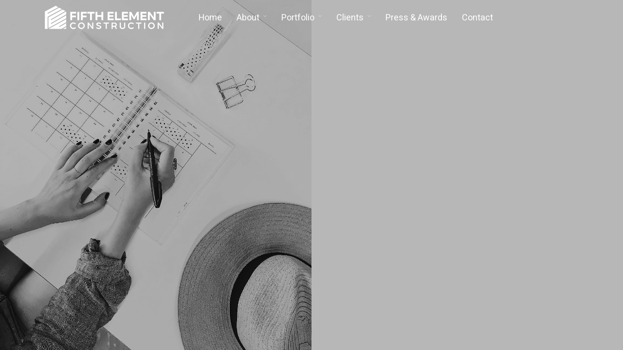

--- FILE ---
content_type: text/html; charset=UTF-8
request_url: https://fec.work/fullscreen-transitions-slider/
body_size: 15934
content:
<!DOCTYPE html>
<html lang="en-CA"  data-menu="leftalign">
<head>

<link rel="profile" href="http://gmpg.org/xfn/11" />
<link rel="pingback" href="https://fec.work/xmlrpc.php" />

 

<title>Fullscreen Transitions Slider &#8211; Fifth Element Construction</title>
<meta name='robots' content='max-image-preview:large' />
<link rel="alternate" type="application/rss+xml" title="Fifth Element Construction &raquo; Feed" href="https://fec.work/feed/" />
<link rel="alternate" type="application/rss+xml" title="Fifth Element Construction &raquo; Comments Feed" href="https://fec.work/comments/feed/" />
<meta charset="UTF-8" /><meta name="viewport" content="width=device-width, initial-scale=1, maximum-scale=1" /><meta name="format-detection" content="telephone=no"><script type="text/javascript">
window._wpemojiSettings = {"baseUrl":"https:\/\/s.w.org\/images\/core\/emoji\/14.0.0\/72x72\/","ext":".png","svgUrl":"https:\/\/s.w.org\/images\/core\/emoji\/14.0.0\/svg\/","svgExt":".svg","source":{"concatemoji":"https:\/\/fec.work\/wp-includes\/js\/wp-emoji-release.min.js?ver=6.3.7"}};
/*! This file is auto-generated */
!function(i,n){var o,s,e;function c(e){try{var t={supportTests:e,timestamp:(new Date).valueOf()};sessionStorage.setItem(o,JSON.stringify(t))}catch(e){}}function p(e,t,n){e.clearRect(0,0,e.canvas.width,e.canvas.height),e.fillText(t,0,0);var t=new Uint32Array(e.getImageData(0,0,e.canvas.width,e.canvas.height).data),r=(e.clearRect(0,0,e.canvas.width,e.canvas.height),e.fillText(n,0,0),new Uint32Array(e.getImageData(0,0,e.canvas.width,e.canvas.height).data));return t.every(function(e,t){return e===r[t]})}function u(e,t,n){switch(t){case"flag":return n(e,"\ud83c\udff3\ufe0f\u200d\u26a7\ufe0f","\ud83c\udff3\ufe0f\u200b\u26a7\ufe0f")?!1:!n(e,"\ud83c\uddfa\ud83c\uddf3","\ud83c\uddfa\u200b\ud83c\uddf3")&&!n(e,"\ud83c\udff4\udb40\udc67\udb40\udc62\udb40\udc65\udb40\udc6e\udb40\udc67\udb40\udc7f","\ud83c\udff4\u200b\udb40\udc67\u200b\udb40\udc62\u200b\udb40\udc65\u200b\udb40\udc6e\u200b\udb40\udc67\u200b\udb40\udc7f");case"emoji":return!n(e,"\ud83e\udef1\ud83c\udffb\u200d\ud83e\udef2\ud83c\udfff","\ud83e\udef1\ud83c\udffb\u200b\ud83e\udef2\ud83c\udfff")}return!1}function f(e,t,n){var r="undefined"!=typeof WorkerGlobalScope&&self instanceof WorkerGlobalScope?new OffscreenCanvas(300,150):i.createElement("canvas"),a=r.getContext("2d",{willReadFrequently:!0}),o=(a.textBaseline="top",a.font="600 32px Arial",{});return e.forEach(function(e){o[e]=t(a,e,n)}),o}function t(e){var t=i.createElement("script");t.src=e,t.defer=!0,i.head.appendChild(t)}"undefined"!=typeof Promise&&(o="wpEmojiSettingsSupports",s=["flag","emoji"],n.supports={everything:!0,everythingExceptFlag:!0},e=new Promise(function(e){i.addEventListener("DOMContentLoaded",e,{once:!0})}),new Promise(function(t){var n=function(){try{var e=JSON.parse(sessionStorage.getItem(o));if("object"==typeof e&&"number"==typeof e.timestamp&&(new Date).valueOf()<e.timestamp+604800&&"object"==typeof e.supportTests)return e.supportTests}catch(e){}return null}();if(!n){if("undefined"!=typeof Worker&&"undefined"!=typeof OffscreenCanvas&&"undefined"!=typeof URL&&URL.createObjectURL&&"undefined"!=typeof Blob)try{var e="postMessage("+f.toString()+"("+[JSON.stringify(s),u.toString(),p.toString()].join(",")+"));",r=new Blob([e],{type:"text/javascript"}),a=new Worker(URL.createObjectURL(r),{name:"wpTestEmojiSupports"});return void(a.onmessage=function(e){c(n=e.data),a.terminate(),t(n)})}catch(e){}c(n=f(s,u,p))}t(n)}).then(function(e){for(var t in e)n.supports[t]=e[t],n.supports.everything=n.supports.everything&&n.supports[t],"flag"!==t&&(n.supports.everythingExceptFlag=n.supports.everythingExceptFlag&&n.supports[t]);n.supports.everythingExceptFlag=n.supports.everythingExceptFlag&&!n.supports.flag,n.DOMReady=!1,n.readyCallback=function(){n.DOMReady=!0}}).then(function(){return e}).then(function(){var e;n.supports.everything||(n.readyCallback(),(e=n.source||{}).concatemoji?t(e.concatemoji):e.wpemoji&&e.twemoji&&(t(e.twemoji),t(e.wpemoji)))}))}((window,document),window._wpemojiSettings);
</script>
<style type="text/css">
img.wp-smiley,
img.emoji {
	display: inline !important;
	border: none !important;
	box-shadow: none !important;
	height: 1em !important;
	width: 1em !important;
	margin: 0 0.07em !important;
	vertical-align: -0.1em !important;
	background: none !important;
	padding: 0 !important;
}
</style>
	<link rel='stylesheet' id='wp-block-library-css' href='https://fec.work/wp-includes/css/dist/block-library/style.min.css?ver=6.3.7' type='text/css' media='all' />
<style id='classic-theme-styles-inline-css' type='text/css'>
/*! This file is auto-generated */
.wp-block-button__link{color:#fff;background-color:#32373c;border-radius:9999px;box-shadow:none;text-decoration:none;padding:calc(.667em + 2px) calc(1.333em + 2px);font-size:1.125em}.wp-block-file__button{background:#32373c;color:#fff;text-decoration:none}
</style>
<style id='global-styles-inline-css' type='text/css'>
body{--wp--preset--color--black: #000000;--wp--preset--color--cyan-bluish-gray: #abb8c3;--wp--preset--color--white: #ffffff;--wp--preset--color--pale-pink: #f78da7;--wp--preset--color--vivid-red: #cf2e2e;--wp--preset--color--luminous-vivid-orange: #ff6900;--wp--preset--color--luminous-vivid-amber: #fcb900;--wp--preset--color--light-green-cyan: #7bdcb5;--wp--preset--color--vivid-green-cyan: #00d084;--wp--preset--color--pale-cyan-blue: #8ed1fc;--wp--preset--color--vivid-cyan-blue: #0693e3;--wp--preset--color--vivid-purple: #9b51e0;--wp--preset--gradient--vivid-cyan-blue-to-vivid-purple: linear-gradient(135deg,rgba(6,147,227,1) 0%,rgb(155,81,224) 100%);--wp--preset--gradient--light-green-cyan-to-vivid-green-cyan: linear-gradient(135deg,rgb(122,220,180) 0%,rgb(0,208,130) 100%);--wp--preset--gradient--luminous-vivid-amber-to-luminous-vivid-orange: linear-gradient(135deg,rgba(252,185,0,1) 0%,rgba(255,105,0,1) 100%);--wp--preset--gradient--luminous-vivid-orange-to-vivid-red: linear-gradient(135deg,rgba(255,105,0,1) 0%,rgb(207,46,46) 100%);--wp--preset--gradient--very-light-gray-to-cyan-bluish-gray: linear-gradient(135deg,rgb(238,238,238) 0%,rgb(169,184,195) 100%);--wp--preset--gradient--cool-to-warm-spectrum: linear-gradient(135deg,rgb(74,234,220) 0%,rgb(151,120,209) 20%,rgb(207,42,186) 40%,rgb(238,44,130) 60%,rgb(251,105,98) 80%,rgb(254,248,76) 100%);--wp--preset--gradient--blush-light-purple: linear-gradient(135deg,rgb(255,206,236) 0%,rgb(152,150,240) 100%);--wp--preset--gradient--blush-bordeaux: linear-gradient(135deg,rgb(254,205,165) 0%,rgb(254,45,45) 50%,rgb(107,0,62) 100%);--wp--preset--gradient--luminous-dusk: linear-gradient(135deg,rgb(255,203,112) 0%,rgb(199,81,192) 50%,rgb(65,88,208) 100%);--wp--preset--gradient--pale-ocean: linear-gradient(135deg,rgb(255,245,203) 0%,rgb(182,227,212) 50%,rgb(51,167,181) 100%);--wp--preset--gradient--electric-grass: linear-gradient(135deg,rgb(202,248,128) 0%,rgb(113,206,126) 100%);--wp--preset--gradient--midnight: linear-gradient(135deg,rgb(2,3,129) 0%,rgb(40,116,252) 100%);--wp--preset--font-size--small: 13px;--wp--preset--font-size--medium: 20px;--wp--preset--font-size--large: 36px;--wp--preset--font-size--x-large: 42px;--wp--preset--spacing--20: 0.44rem;--wp--preset--spacing--30: 0.67rem;--wp--preset--spacing--40: 1rem;--wp--preset--spacing--50: 1.5rem;--wp--preset--spacing--60: 2.25rem;--wp--preset--spacing--70: 3.38rem;--wp--preset--spacing--80: 5.06rem;--wp--preset--shadow--natural: 6px 6px 9px rgba(0, 0, 0, 0.2);--wp--preset--shadow--deep: 12px 12px 50px rgba(0, 0, 0, 0.4);--wp--preset--shadow--sharp: 6px 6px 0px rgba(0, 0, 0, 0.2);--wp--preset--shadow--outlined: 6px 6px 0px -3px rgba(255, 255, 255, 1), 6px 6px rgba(0, 0, 0, 1);--wp--preset--shadow--crisp: 6px 6px 0px rgba(0, 0, 0, 1);}:where(.is-layout-flex){gap: 0.5em;}:where(.is-layout-grid){gap: 0.5em;}body .is-layout-flow > .alignleft{float: left;margin-inline-start: 0;margin-inline-end: 2em;}body .is-layout-flow > .alignright{float: right;margin-inline-start: 2em;margin-inline-end: 0;}body .is-layout-flow > .aligncenter{margin-left: auto !important;margin-right: auto !important;}body .is-layout-constrained > .alignleft{float: left;margin-inline-start: 0;margin-inline-end: 2em;}body .is-layout-constrained > .alignright{float: right;margin-inline-start: 2em;margin-inline-end: 0;}body .is-layout-constrained > .aligncenter{margin-left: auto !important;margin-right: auto !important;}body .is-layout-constrained > :where(:not(.alignleft):not(.alignright):not(.alignfull)){max-width: var(--wp--style--global--content-size);margin-left: auto !important;margin-right: auto !important;}body .is-layout-constrained > .alignwide{max-width: var(--wp--style--global--wide-size);}body .is-layout-flex{display: flex;}body .is-layout-flex{flex-wrap: wrap;align-items: center;}body .is-layout-flex > *{margin: 0;}body .is-layout-grid{display: grid;}body .is-layout-grid > *{margin: 0;}:where(.wp-block-columns.is-layout-flex){gap: 2em;}:where(.wp-block-columns.is-layout-grid){gap: 2em;}:where(.wp-block-post-template.is-layout-flex){gap: 1.25em;}:where(.wp-block-post-template.is-layout-grid){gap: 1.25em;}.has-black-color{color: var(--wp--preset--color--black) !important;}.has-cyan-bluish-gray-color{color: var(--wp--preset--color--cyan-bluish-gray) !important;}.has-white-color{color: var(--wp--preset--color--white) !important;}.has-pale-pink-color{color: var(--wp--preset--color--pale-pink) !important;}.has-vivid-red-color{color: var(--wp--preset--color--vivid-red) !important;}.has-luminous-vivid-orange-color{color: var(--wp--preset--color--luminous-vivid-orange) !important;}.has-luminous-vivid-amber-color{color: var(--wp--preset--color--luminous-vivid-amber) !important;}.has-light-green-cyan-color{color: var(--wp--preset--color--light-green-cyan) !important;}.has-vivid-green-cyan-color{color: var(--wp--preset--color--vivid-green-cyan) !important;}.has-pale-cyan-blue-color{color: var(--wp--preset--color--pale-cyan-blue) !important;}.has-vivid-cyan-blue-color{color: var(--wp--preset--color--vivid-cyan-blue) !important;}.has-vivid-purple-color{color: var(--wp--preset--color--vivid-purple) !important;}.has-black-background-color{background-color: var(--wp--preset--color--black) !important;}.has-cyan-bluish-gray-background-color{background-color: var(--wp--preset--color--cyan-bluish-gray) !important;}.has-white-background-color{background-color: var(--wp--preset--color--white) !important;}.has-pale-pink-background-color{background-color: var(--wp--preset--color--pale-pink) !important;}.has-vivid-red-background-color{background-color: var(--wp--preset--color--vivid-red) !important;}.has-luminous-vivid-orange-background-color{background-color: var(--wp--preset--color--luminous-vivid-orange) !important;}.has-luminous-vivid-amber-background-color{background-color: var(--wp--preset--color--luminous-vivid-amber) !important;}.has-light-green-cyan-background-color{background-color: var(--wp--preset--color--light-green-cyan) !important;}.has-vivid-green-cyan-background-color{background-color: var(--wp--preset--color--vivid-green-cyan) !important;}.has-pale-cyan-blue-background-color{background-color: var(--wp--preset--color--pale-cyan-blue) !important;}.has-vivid-cyan-blue-background-color{background-color: var(--wp--preset--color--vivid-cyan-blue) !important;}.has-vivid-purple-background-color{background-color: var(--wp--preset--color--vivid-purple) !important;}.has-black-border-color{border-color: var(--wp--preset--color--black) !important;}.has-cyan-bluish-gray-border-color{border-color: var(--wp--preset--color--cyan-bluish-gray) !important;}.has-white-border-color{border-color: var(--wp--preset--color--white) !important;}.has-pale-pink-border-color{border-color: var(--wp--preset--color--pale-pink) !important;}.has-vivid-red-border-color{border-color: var(--wp--preset--color--vivid-red) !important;}.has-luminous-vivid-orange-border-color{border-color: var(--wp--preset--color--luminous-vivid-orange) !important;}.has-luminous-vivid-amber-border-color{border-color: var(--wp--preset--color--luminous-vivid-amber) !important;}.has-light-green-cyan-border-color{border-color: var(--wp--preset--color--light-green-cyan) !important;}.has-vivid-green-cyan-border-color{border-color: var(--wp--preset--color--vivid-green-cyan) !important;}.has-pale-cyan-blue-border-color{border-color: var(--wp--preset--color--pale-cyan-blue) !important;}.has-vivid-cyan-blue-border-color{border-color: var(--wp--preset--color--vivid-cyan-blue) !important;}.has-vivid-purple-border-color{border-color: var(--wp--preset--color--vivid-purple) !important;}.has-vivid-cyan-blue-to-vivid-purple-gradient-background{background: var(--wp--preset--gradient--vivid-cyan-blue-to-vivid-purple) !important;}.has-light-green-cyan-to-vivid-green-cyan-gradient-background{background: var(--wp--preset--gradient--light-green-cyan-to-vivid-green-cyan) !important;}.has-luminous-vivid-amber-to-luminous-vivid-orange-gradient-background{background: var(--wp--preset--gradient--luminous-vivid-amber-to-luminous-vivid-orange) !important;}.has-luminous-vivid-orange-to-vivid-red-gradient-background{background: var(--wp--preset--gradient--luminous-vivid-orange-to-vivid-red) !important;}.has-very-light-gray-to-cyan-bluish-gray-gradient-background{background: var(--wp--preset--gradient--very-light-gray-to-cyan-bluish-gray) !important;}.has-cool-to-warm-spectrum-gradient-background{background: var(--wp--preset--gradient--cool-to-warm-spectrum) !important;}.has-blush-light-purple-gradient-background{background: var(--wp--preset--gradient--blush-light-purple) !important;}.has-blush-bordeaux-gradient-background{background: var(--wp--preset--gradient--blush-bordeaux) !important;}.has-luminous-dusk-gradient-background{background: var(--wp--preset--gradient--luminous-dusk) !important;}.has-pale-ocean-gradient-background{background: var(--wp--preset--gradient--pale-ocean) !important;}.has-electric-grass-gradient-background{background: var(--wp--preset--gradient--electric-grass) !important;}.has-midnight-gradient-background{background: var(--wp--preset--gradient--midnight) !important;}.has-small-font-size{font-size: var(--wp--preset--font-size--small) !important;}.has-medium-font-size{font-size: var(--wp--preset--font-size--medium) !important;}.has-large-font-size{font-size: var(--wp--preset--font-size--large) !important;}.has-x-large-font-size{font-size: var(--wp--preset--font-size--x-large) !important;}
.wp-block-navigation a:where(:not(.wp-element-button)){color: inherit;}
:where(.wp-block-post-template.is-layout-flex){gap: 1.25em;}:where(.wp-block-post-template.is-layout-grid){gap: 1.25em;}
:where(.wp-block-columns.is-layout-flex){gap: 2em;}:where(.wp-block-columns.is-layout-grid){gap: 2em;}
.wp-block-pullquote{font-size: 1.5em;line-height: 1.6;}
</style>
<link rel='stylesheet' id='typed-cursor-css' href='https://fec.work/wp-content/plugins/animated-typing-effect/assets/css/cursor.css?ver=6.3.7' type='text/css' media='all' />
<link rel='stylesheet' id='jquery-ui-custom-css' href='https://fec.work/wp-content/plugins/zm-ajax-login-register/assets/jquery-ui.css?ver=6.3.7' type='text/css' media='all' />
<link rel='stylesheet' id='ajax-login-register-style-css' href='https://fec.work/wp-content/plugins/zm-ajax-login-register/assets/style.css?ver=6.3.7' type='text/css' media='all' />
<link rel='stylesheet' id='testimonial-rotator-style-css' href='https://fec.work/wp-content/plugins/testimonial-rotator/testimonial-rotator-style.css?ver=6.3.7' type='text/css' media='all' />
<link rel='stylesheet' id='font-awesome-css' href='https://fec.work/wp-content/plugins/elementor/assets/lib/font-awesome/css/font-awesome.min.css?ver=4.7.0' type='text/css' media='all' />
<link rel='stylesheet' id='architecturer-reset-css-css' href='https://fec.work/wp-content/themes/fec/css/core/reset.css?ver=6.3.7' type='text/css' media='all' />
<link rel='stylesheet' id='architecturer-wordpress-css-css' href='https://fec.work/wp-content/themes/fec/css/core/wordpress.css?ver=6.3.7' type='text/css' media='all' />
<link rel='stylesheet' id='architecturer-screen-css' href='https://fec.work/wp-content/themes/fec/css/core/screen.css?ver=6.3.7' type='text/css' media='all' />
<link rel='stylesheet' id='modulobox-css' href='https://fec.work/wp-content/themes/fec/css/modulobox.css?ver=6.3.7' type='text/css' media='all' />
<link rel='stylesheet' id='architecturer-leftalignmenu-css' href='https://fec.work/wp-content/themes/fec/css/menus/leftalignmenu.css?ver=6.3.7' type='text/css' media='all' />
<link rel='stylesheet' id='fontawesome-css' href='https://fec.work/wp-content/themes/fec/css/font-awesome.min.css?ver=6.3.7' type='text/css' media='all' />
<link rel='stylesheet' id='themify-icons-css' href='https://fec.work/wp-content/themes/fec/css/themify-icons.css?ver=6.3.7' type='text/css' media='all' />
<link rel='stylesheet' id='elementor-icons-css' href='https://fec.work/wp-content/plugins/elementor/assets/lib/eicons/css/elementor-icons.min.css?ver=5.23.0' type='text/css' media='all' />
<link rel='stylesheet' id='elementor-frontend-css' href='https://fec.work/wp-content/plugins/elementor/assets/css/frontend.min.css?ver=3.16.6' type='text/css' media='all' />
<link rel='stylesheet' id='swiper-css' href='https://fec.work/wp-content/plugins/elementor/assets/lib/swiper/css/swiper.min.css?ver=5.3.6' type='text/css' media='all' />
<link rel='stylesheet' id='elementor-post-5123-css' href='https://fec.work/wp-content/uploads/elementor/css/post-5123.css?ver=1697751932' type='text/css' media='all' />
<link rel='stylesheet' id='justifiedGallery-css' href='https://fec.work/wp-content/plugins/architecturer-elementor/assets/css/justifiedGallery.css?ver=6.3.7' type='text/css' media='all' />
<link rel='stylesheet' id='flickity-css' href='https://fec.work/wp-content/plugins/architecturer-elementor/assets/css/flickity.css?ver=6.3.7' type='text/css' media='all' />
<link rel='stylesheet' id='architecturer-elementor-css' href='https://fec.work/wp-content/plugins/architecturer-elementor/assets/css/architecturer-elementor.css?ver=6.3.7' type='text/css' media='all' />
<link rel='stylesheet' id='architecturer-elementor-responsive-css' href='https://fec.work/wp-content/plugins/architecturer-elementor/assets/css/architecturer-elementor-responsive.css?ver=6.3.7' type='text/css' media='all' />
<link rel='stylesheet' id='font-awesome-5-all-css' href='https://fec.work/wp-content/plugins/elementor/assets/lib/font-awesome/css/all.min.css?ver=3.16.6' type='text/css' media='all' />
<link rel='stylesheet' id='font-awesome-4-shim-css' href='https://fec.work/wp-content/plugins/elementor/assets/lib/font-awesome/css/v4-shims.min.css?ver=3.16.6' type='text/css' media='all' />
<link rel='stylesheet' id='elementor-post-1724-css' href='https://fec.work/wp-content/uploads/elementor/css/post-1724.css?ver=1698213872' type='text/css' media='all' />
<link rel='stylesheet' id='architecturer-script-responsive-css-css' href='https://fec.work/wp-content/themes/fec/css/core/responsive.css?ver=6.3.7' type='text/css' media='all' />
<style id='architecturer-script-responsive-css-inline-css' type='text/css'>

		@keyframes fadeInUp {
		    0% {
		    	opacity: 0;
		    	transform: translateY(10%);
		    }
		    100% {
		    	opacity: 1;
		    	transform: translateY(0%);
		    }	
		}
		
		@keyframes fadeInDown {
		    0% {
		    	opacity: 0;
		    	transform: translateY(-10%);
		    }
		    100% {
		    	opacity: 1;
		    	transform: translateY(0%);
		    }	
		}
		
		@keyframes fadeInLeft {
		    0% {
		    	opacity: 0;
		    	transform: translateX(10%);
		    }
		    100% {
		    	opacity: 1;
		    	transform: translateX(0%);
		    }	
		}
		
		@keyframes fadeInRight {
		    0% {
		    	opacity: 0;
		    	transform: translateX(-10%);
		    }
		    100% {
		    	opacity: 1;
		    	transform: translateX(0%);
		    }	
		}
	
</style>
<link rel='stylesheet' id='kirki-styles-global-css' href='https://fec.work/wp-content/themes/fec/modules/kirki/assets/css/kirki-styles.css?ver=3.0.21' type='text/css' media='all' />
<style id='kirki-styles-global-inline-css' type='text/css'>
@font-face {
  font-family: 'Heebo';
  font-style: normal;
  font-weight: 400;
  src: url(https://fonts.gstatic.com/s/heebo/v28/NGSpv5_NC0k9P_v6ZUCbLRAHxK1EiSysdUmj.ttf) format('truetype');
}

#right_click_content{background:rgba(0, 0, 0, 0.5);color:#ffffff;}body, input[type=text], input[type=password], input[type=email], input[type=url], input[type=date], input[type=tel], input.wpcf7-text, .woocommerce table.cart td.actions .coupon .input-text, .woocommerce-page table.cart td.actions .coupon .input-text, .woocommerce #content table.cart td.actions .coupon .input-text, .woocommerce-page #content table.cart td.actions .coupon .input-text, select, textarea, .ui-widget input, .ui-widget select, .ui-widget textarea, .ui-widget button, .ui-widget label, .ui-widget-header, .zm_alr_ul_container{font-family:Heebo, Helvetica, Arial, sans-serif;}body, input[type=text], input[type=password], input[type=email], input[type=url], input[type=date], input[type=tel], input.wpcf7-text, .woocommerce table.cart td.actions .coupon .input-text, .woocommerce-page table.cart td.actions .coupon .input-text, .woocommerce #content table.cart td.actions .coupon .input-text, .woocommerce-page #content table.cart td.actions .coupon .input-text, select, input[type=submit], input[type=button], a.button, .button, body .ui-dialog[aria-describedby="ajax-login-register-login-dialog"] .form-wrapper input[type="submit"], body .ui-dialog[aria-describedby="ajax-login-register-dialog"] .form-wrapper input[type="submit"]{font-size:16px;}body, input[type=text], input[type=password], input[type=email], input[type=url], input[type=date], input[type=tel], input.wpcf7-text, textarea, .woocommerce table.cart td.actions .coupon .input-text, .woocommerce-page table.cart td.actions .coupon .input-text, .woocommerce #content table.cart td.actions .coupon .input-text, .woocommerce-page #content table.cart td.actions .coupon .input-text, select{font-weight:400;}body{line-height:1.6;}h1, h2, h3, h4, h5, h6, h7, .post_quote_title, strong[itemprop="author"], #page_content_wrapper .posts.blog li a, .page_content_wrapper .posts.blog li a, #filter_selected, blockquote, .sidebar_widget li.widget_products, #footer ul.sidebar_widget li ul.posts.blog li a, .woocommerce-page table.cart th, table.shop_table thead tr th, .testimonial_slider_content, .pagination, .pagination_detail{font-family:Heebo, Helvetica, Arial, sans-serif;}h1, h2, h3, h4, h5, h6, h7, #autocomplete li strong{font-weight:400;text-transform:none;letter-spacing:0px;}h1{font-size:34px;}h2{font-size:30px;}h3{font-size:26px;}h4{font-size:24px;}h5{font-size:22px;}h6{font-size:20px;}body, #wrapper, #page_content_wrapper.fixed, #gallery_lightbox h2, .slider_wrapper .gallery_image_caption h2, #body_loading_screen, h3#reply-title span, .overlay_gallery_wrapper, .pagination a, .pagination span, #captcha-wrap .text-box input, .flex-direction-nav a, .blog_promo_title h6, #supersized li, #horizontal_gallery_wrapper .image_caption, body.tg_password_protected #page_content_wrapper .inner .inner_wrapper .sidebar_content, body .ui-dialog[aria-describedby="ajax-login-register-login-dialog"], body .ui-dialog[aria-describedby="ajax-login-register-dialog"]{background-color:#ffffff;}body, .pagination a, #gallery_lightbox h2, .slider_wrapper .gallery_image_caption h2, .post_info a, #page_content_wrapper.split #copyright, .page_content_wrapper.split #copyright, .ui-state-default a, .ui-state-default a:link, .ui-state-default a:visited, .readmore, .woocommerce-MyAccount-navigation ul a{color:#222222;}::selection, .verline{background-color:#222222;}::-webkit-input-placeholder{color:#222222;}::-moz-placeholder{color:#222222;}:-ms-input-placeholder{color:#222222;}a, .gallery_proof_filter ul li a{color:#222222;}.flex-control-paging li a.flex-active, .post_attribute a:before, #menu_wrapper .nav ul li a:before, #menu_wrapper div .nav li > a:before, .post_attribute a:before{background-color:#222222;}.flex-control-paging li a.flex-active, .image_boxed_wrapper:hover, .gallery_proof_filter ul li a.active, .gallery_proof_filter ul li a:hover{border-color:#222222;}a:hover, a:active, .post_info_comment a i, .woocommerce div.product .woocommerce-tabs ul.tabs li a:hover{color:#a28f7f;}input[type=button]:hover, input[type=submit]:hover, a.button:hover, .button:hover, .button.submit, a.button.white:hover, .button.white:hover, a.button.white:active, .button.white:active{background:#a28f7f;border-color:#a28f7f;}h1, h2, h3, h4, h5, h6, h7, pre, code, tt, blockquote, .post_header h5 a, .post_header h3 a, .post_header.grid h6 a, .post_header.fullwidth h4 a, .post_header h5 a, blockquote, .site_loading_logo_item i, .ppb_subtitle, .woocommerce .woocommerce-ordering select, .woocommerce #page_content_wrapper a.button, .woocommerce.columns-4 ul.products li.product a.add_to_cart_button, .woocommerce.columns-4 ul.products li.product a.add_to_cart_button:hover, .ui-accordion .ui-accordion-header a, .tabs .ui-state-active a, body.woocommerce div.product .woocommerce-tabs ul.tabs li.active a, body.woocommerce-page div.product .woocommerce-tabs ul.tabs li.active a, body.woocommerce #content div.product .woocommerce-tabs ul.tabs li.active a, body.woocommerce-page #content div.product .woocommerce-tabs ul.tabs li.active a, .woocommerce div.product .woocommerce-tabs ul.tabs li a, .post_header h5 a, .post_header h6 a, .flex-direction-nav a:before, .social_share_button_wrapper .social_post_view .view_number, .social_share_button_wrapper .social_post_share_count .share_number, .portfolio_post_previous a, .portfolio_post_next a, #filter_selected, #autocomplete li strong, .themelink, body .ui-dialog[aria-describedby="ajax-login-register-login-dialog"] .ui-dialog-titlebar .ui-dialog-title, body .ui-dialog[aria-describedby="ajax-login-register-dialog"] .ui-dialog-titlebar .ui-dialog-title{color:#000000;}body.page.page-template-gallery-archive-split-screen-php #fp-nav li .active span, body.tax-gallerycat #fp-nav li .active span, body.page.page-template-portfolio-fullscreen-split-screen-php #fp-nav li .active span, body.page.tax-portfolioset #fp-nav li .active span, body.page.page-template-gallery-archive-split-screen-php #fp-nav ul li a span, body.tax-gallerycat #fp-nav ul li a span, body.page.page-template-portfolio-fullscreen-split-screen-php #fp-nav ul li a span, body.page.tax-portfolioset #fp-nav ul li a span{background-color:#000000;}#social_share_wrapper, hr, #social_share_wrapper, .post.type-post, .comment .right, .widget_tag_cloud div a, .meta-tags a, .tag_cloud a, #footer, #post_more_wrapper, #page_content_wrapper .inner .sidebar_content, #page_content_wrapper .inner .sidebar_content.left_sidebar, .ajax_close, .ajax_next, .ajax_prev, .portfolio_next, .portfolio_prev, .portfolio_next_prev_wrapper.video .portfolio_prev, .portfolio_next_prev_wrapper.video .portfolio_next, .separated, .blog_next_prev_wrapper, #post_more_wrapper h5, #ajax_portfolio_wrapper.hidding, #ajax_portfolio_wrapper.visible, .tabs.vertical .ui-tabs-panel, .ui-tabs.vertical.right .ui-tabs-nav li, .woocommerce div.product .woocommerce-tabs ul.tabs li, .woocommerce #content div.product .woocommerce-tabs ul.tabs li, .woocommerce-page div.product .woocommerce-tabs ul.tabs li, .woocommerce-page #content div.product .woocommerce-tabs ul.tabs li, .woocommerce div.product .woocommerce-tabs .panel, .woocommerce-page div.product .woocommerce-tabs .panel, .woocommerce #content div.product .woocommerce-tabs .panel, .woocommerce-page #content div.product .woocommerce-tabs .panel, .woocommerce table.shop_table, .woocommerce-page table.shop_table, .woocommerce .cart-collaterals .cart_totals, .woocommerce-page .cart-collaterals .cart_totals, .woocommerce .cart-collaterals .shipping_calculator, .woocommerce-page .cart-collaterals .shipping_calculator, .woocommerce .cart-collaterals .cart_totals tr td, .woocommerce .cart-collaterals .cart_totals tr th, .woocommerce-page .cart-collaterals .cart_totals tr td, .woocommerce-page .cart-collaterals .cart_totals tr th, table tr th, table tr td, .woocommerce #payment, .woocommerce-page #payment, .woocommerce #payment ul.payment_methods li, .woocommerce-page #payment ul.payment_methods li, .woocommerce #payment div.form-row, .woocommerce-page #payment div.form-row, .ui-tabs li:first-child, .ui-tabs .ui-tabs-nav li, .ui-tabs.vertical .ui-tabs-nav li, .ui-tabs.vertical.right .ui-tabs-nav li.ui-state-active, .ui-tabs.vertical .ui-tabs-nav li:last-child, #page_content_wrapper .inner .sidebar_wrapper ul.sidebar_widget li.widget_nav_menu ul.menu li.current-menu-item a, .page_content_wrapper .inner .sidebar_wrapper ul.sidebar_widget li.widget_nav_menu ul.menu li.current-menu-item a, .ui-accordion .ui-accordion-header, .ui-accordion .ui-accordion-content, #page_content_wrapper .sidebar .content .sidebar_widget li h2.widgettitle:before, h2.widgettitle:before, #autocomplete, .ppb_blog_minimal .one_third_bg, .tabs .ui-tabs-panel, .ui-tabs .ui-tabs-nav li, .ui-tabs li:first-child, .ui-tabs.vertical .ui-tabs-nav li:last-child, .woocommerce .woocommerce-ordering select, .woocommerce div.product .woocommerce-tabs ul.tabs li.active, .woocommerce-page div.product .woocommerce-tabs ul.tabs li.active, .woocommerce #content div.product .woocommerce-tabs ul.tabs li.active, .woocommerce-page #content div.product .woocommerce-tabs ul.tabs li.active, .woocommerce-page table.cart th, table.shop_table thead tr th, hr.title_break, .overlay_gallery_border, #page_content_wrapper.split #copyright, .page_content_wrapper.split #copyright, .post.type-post, .events.type-events, h5.event_title, .post_header h5.event_title, .client_archive_wrapper, #page_content_wrapper .sidebar .content .sidebar_widget li.widget, .page_content_wrapper .sidebar .content .sidebar_widget li.widget, hr.title_break.bold, blockquote, .social_share_button_wrapper, .social_share_button_wrapper, body:not(.single) .post_wrapper, .themeborder, #about_the_author, .related.products, .woocommerce div.product div.summary .product_meta{border-color:#e7e7e7;}input[type=text], input[type=password], input[type=email], input[type=url], input[type=tel], input[type=date], textarea, select{background-color:#ffffff;color:#000000;border-color:#e7e7e7;}input[type=text]:focus, input[type=password]:focus, input[type=email]:focus, input[type=url]:focus, input[type=date]:focus, textarea:focus{border-color:#70675b;}.input_effect ~ .focus-border{background-color:#70675b;}input[type=submit], input[type=button], a.button, .button, .woocommerce .page_slider a.button, a.button.fullwidth, .woocommerce-page div.product form.cart .button, .woocommerce #respond input#submit.alt, .woocommerce a.button.alt, .woocommerce button.button.alt, .woocommerce input.button.alt, body .ui-dialog[aria-describedby="ajax-login-register-login-dialog"] .form-wrapper input[type="submit"], body .ui-dialog[aria-describedby="ajax-login-register-dialog"] .form-wrapper input[type="submit"]{font-family:Heebo, Helvetica, Arial, sans-serif;}input[type=submit], input[type=button], a.button, .button, .pagination span, .pagination a:hover, .woocommerce .footer_bar .button, .woocommerce .footer_bar .button:hover, .woocommerce-page div.product form.cart .button, .woocommerce #respond input#submit.alt, .woocommerce a.button.alt, .woocommerce button.button.alt, .woocommerce input.button.alt, .post_type_icon, .filter li a:hover, .filter li a.active, #portfolio_wall_filters li a.active, #portfolio_wall_filters li a:hover, .comment_box, .one_half.gallery2 .portfolio_type_wrapper, .one_third.gallery3 .portfolio_type_wrapper, .one_fourth.gallery4 .portfolio_type_wrapper, .one_fifth.gallery5 .portfolio_type_wrapper, .portfolio_type_wrapper, .post_share_text, #close_share, .widget_tag_cloud div a:hover, .ui-accordion .ui-accordion-header .ui-icon, .mobile_menu_wrapper #mobile_menu_close.button, .mobile_menu_wrapper #close_mobile_menu, .multi_share_button, body .ui-dialog[aria-describedby="ajax-login-register-login-dialog"] .form-wrapper input[type="submit"], body .ui-dialog[aria-describedby="ajax-login-register-dialog"] .form-wrapper input[type="submit"]{background-color:#000000;}.pagination span, .pagination a:hover, .button.ghost, .button.ghost:hover, .button.ghost:active, blockquote:after, .woocommerce-MyAccount-navigation ul li.is-active, body .ui-dialog[aria-describedby="ajax-login-register-login-dialog"] .form-wrapper input[type="submit"], body .ui-dialog[aria-describedby="ajax-login-register-dialog"] .form-wrapper input[type="submit"]{border-color:#000000;}.comment_box:before, .comment_box:after{border-top-color:#000000;}.button.ghost, .button.ghost:hover, .button.ghost:active, .infinite_load_more, blockquote:before, .woocommerce-MyAccount-navigation ul li.is-active a, body .ui-dialog[aria-describedby="ajax-login-register-login-dialog"] .form-wrapper input[type="submit"], body .ui-dialog[aria-describedby="ajax-login-register-dialog"] .form-wrapper input[type="submit"]{color:#000000;}input[type=submit], input[type=button], a.button, .button, .pagination a:hover, .woocommerce .footer_bar .button , .woocommerce .footer_bar .button:hover, .woocommerce-page div.product form.cart .button, .woocommerce #respond input#submit.alt, .woocommerce a.button.alt, .woocommerce button.button.alt, .woocommerce input.button.alt, .post_type_icon, .filter li a:hover, .filter li a.active, #portfolio_wall_filters li a.active, #portfolio_wall_filters li a:hover, .comment_box, .one_half.gallery2 .portfolio_type_wrapper, .one_third.gallery3 .portfolio_type_wrapper, .one_fourth.gallery4 .portfolio_type_wrapper, .one_fifth.gallery5 .portfolio_type_wrapper, .portfolio_type_wrapper, .post_share_text, #close_share, .widget_tag_cloud div a:hover, .ui-accordion .ui-accordion-header .ui-icon, .mobile_menu_wrapper #mobile_menu_close.button, #toTop, .multi_share_button, body .ui-dialog[aria-describedby="ajax-login-register-login-dialog"] .form-wrapper input[type="submit"], body .ui-dialog[aria-describedby="ajax-login-register-dialog"] .form-wrapper input[type="submit"],.pagination span.current, .mobile_menu_wrapper #close_mobile_menu{color:#ffffff;}input[type=submit], input[type=button], a.button, .button, .pagination a:hover, .woocommerce .footer_bar .button , .woocommerce .footer_bar .button:hover, .woocommerce-page div.product form.cart .button, .woocommerce #respond input#submit.alt, .woocommerce a.button.alt, .woocommerce button.button.alt, .woocommerce input.button.alt, .infinite_load_more, .post_share_text, #close_share, .widget_tag_cloud div a:hover, .mobile_menu_wrapper #close_mobile_menu, .mobile_menu_wrapper #mobile_menu_close.button, body .ui-dialog[aria-describedby="ajax-login-register-login-dialog"] .form-wrapper input[type="submit"], body .ui-dialog[aria-describedby="ajax-login-register-dialog"] .form-wrapper input[type="submit"]{border-color:#000000;}input[type=button]:hover, input[type=submit]:hover, a.button:hover, .button:hover, .button.submit, a.button.white:hover, .button.white:hover, a.button.white:active, .button.white:active, .black_bg input[type=submit]{background-color:#70675b;color:#ffffff;border-color:#70675b;}.frame_top, .frame_bottom, .frame_left, .frame_right{background:#000000;}#menu_wrapper .nav ul li a, #menu_wrapper div .nav li > a, .header_client_wrapper{font-family:Heebo, Helvetica, Arial, sans-serif;font-weight:400;letter-spacing:0px;text-transform:none;}#menu_wrapper .nav ul li a, #menu_wrapper div .nav li > a, .header_cart_wrapper i, .header_client_wrapper{font-size:18px;}#menu_wrapper .nav ul li, html[data-menu=centeralogo] #logo_right_button{padding-top:26px;padding-bottom:26px;}.top_bar, html{background-color:#ffffff;}#menu_wrapper .nav ul li a, #menu_wrapper div .nav li > a, #mobile_nav_icon, #logo_wrapper .social_wrapper ul li a, .header_cart_wrapper a{color:#000000;}#mobile_nav_icon{border-color:#000000;}#menu_wrapper .nav ul li a.hover, #menu_wrapper .nav ul li a:hover, #menu_wrapper div .nav li a.hover, #menu_wrapper div .nav li a:hover, .header_cart_wrapper a:hover, #page_share:hover, #logo_wrapper .social_wrapper ul li a:hover{color:#222222;}#menu_wrapper .nav ul li a:before, #menu_wrapper div .nav li > a:before{background-color:#222222;}#menu_wrapper div .nav > li.current-menu-item > a, #menu_wrapper div .nav > li.current-menu-parent > a, #menu_wrapper div .nav > li.current-menu-ancestor > a, #menu_wrapper div .nav li ul:not(.sub-menu) li.current-menu-item a, #menu_wrapper div .nav li.current-menu-parent ul li.current-menu-item a, #logo_wrapper .social_wrapper ul li a:active{color:#222222;}.top_bar, #nav_wrapper{border-color:#ffffff;}.header_cart_wrapper .cart_count{background-color:#000000;color:#ffffff;}#menu_wrapper .nav ul li ul li a, #menu_wrapper div .nav li ul li a, #menu_wrapper div .nav li.current-menu-parent ul li a{font-size:14px;font-weight:400;letter-spacing:0px;text-transform:none;}#menu_wrapper .nav ul li ul li a, #menu_wrapper div .nav li ul li a, #menu_wrapper div .nav li.current-menu-parent ul li a, #menu_wrapper div .nav li.current-menu-parent ul li.current-menu-item a, #menu_wrapper .nav ul li.megamenu ul li ul li a, #menu_wrapper div .nav li.megamenu ul li ul li a{color:#ffffff;}#menu_wrapper .nav ul li ul li a:hover, #menu_wrapper div .nav li ul li a:hover, #menu_wrapper div .nav li.current-menu-parent ul li a:hover, #menu_wrapper .nav ul li.megamenu ul li ul li a:hover, #menu_wrapper div .nav li.megamenu ul li ul li a:hover, #menu_wrapper .nav ul li.megamenu ul li ul li a:active, #menu_wrapper div .nav li.megamenu ul li ul li a:active, #menu_wrapper div .nav li.current-menu-parent ul li.current-menu-item a:hover{color:#ffffff;}#menu_wrapper .nav ul li ul li a:before, #menu_wrapper div .nav li ul li > a:before, #wrapper.transparent .top_bar:not(.scroll) #menu_wrapper div .nav ul li ul li a:before{background-color:#ffffff;}#menu_wrapper .nav ul li ul, #menu_wrapper div .nav li ul{background:#000000;border-color:#000000;}#menu_wrapper div .nav li.megamenu ul li > a, #menu_wrapper div .nav li.megamenu ul li > a:hover, #menu_wrapper div .nav li.megamenu ul li > a:active, #menu_wrapper div .nav li.megamenu ul li.current-menu-item > a{color:#ffffff;}#menu_wrapper div .nav li.megamenu ul li{border-color:#333;}.above_top_bar{background:#ffffff;}#top_menu li a, .top_contact_info, .top_contact_info i, .top_contact_info a, .top_contact_info a:hover, .top_contact_info a:active{color:#000000;}.mobile_main_nav li a, #sub_menu li a{font-family:Heebo, Helvetica, Arial, sans-serif;font-size:20px;font-weight:400;text-transform:none;}.mobile_main_nav li a{letter-spacing:0px;}#sub_menu li a{font-size:20px;}.mobile_menu_wrapper{background-color:#ffffff;}.mobile_main_nav li a, #sub_menu li a, .mobile_menu_wrapper .sidebar_wrapper a, .mobile_menu_wrapper .sidebar_wrapper, #close_mobile_menu i, .mobile_menu_wrapper .social_wrapper ul li a, .fullmenu_content #copyright, .mobile_menu_wrapper .sidebar_wrapper h2.widgettitle{color:#000000;}.mobile_main_nav li a:hover, .mobile_main_nav li a:active, #sub_menu li a:hover, #sub_menu li a:active, .mobile_menu_wrapper .social_wrapper ul li a:hover{color:#222222;}#page_caption.hasbg{height:620px;}#page_caption{background-color:#ffffff;padding-top:100px;padding-bottom:60px;margin-bottom:45px;}#page_caption .page_title_wrapper .page_title_inner{text-align:left;}#page_caption h1{font-size:32px;}#page_caption h1, .post_caption h1{font-weight:400;text-transform:none;letter-spacing:0px;line-height:1.2;color:#000000;}.page_tagline, .thumb_content span, .portfolio_desc .portfolio_excerpt, .testimonial_customer_position, .testimonial_customer_company, .post_detail.single_post{color:#9B9B9B;}.page_tagline, .post_detail, .thumb_content span, .portfolio_desc .portfolio_excerpt, .testimonial_customer_position, .testimonial_customer_company{font-size:12px;}.page_tagline{font-weight:400;}.page_tagline, .post_header .post_detail, .recent_post_detail, .post_detail, .thumb_content span, .portfolio_desc .portfolio_excerpt, .testimonial_customer_position, .testimonial_customer_company{letter-spacing:1px;text-transform:uppercase;}#page_content_wrapper .sidebar .content .sidebar_widget li h2.widgettitle, h2.widgettitle, h5.widgettitle{font-family:Heebo, Helvetica, Arial, sans-serif;font-size:11px;font-weight:600;letter-spacing:1px;text-transform:uppercase;color:#000000;border-color:#000000;}#page_content_wrapper .inner .sidebar_wrapper .sidebar .content, .page_content_wrapper .inner .sidebar_wrapper .sidebar .content{color:#000000;}#page_content_wrapper .inner .sidebar_wrapper a:not(.button), .page_content_wrapper .inner .sidebar_wrapper a:not(.button){color:#000000;}#page_content_wrapper .inner .sidebar_wrapper a:hover:not(.button), #page_content_wrapper .inner .sidebar_wrapper a:active:not(.button), .page_content_wrapper .inner .sidebar_wrapper a:hover:not(.button), .page_content_wrapper .inner .sidebar_wrapper a:active:not(.button){color:#70675b;}#page_content_wrapper .inner .sidebar_wrapper a:not(.button):before{background-color:#70675b;}#footer{font-size:15px;}.footer_bar_wrapper{font-size:13px;}.footer_bar, #footer, #footer input[type=text], #footer input[type=password], #footer input[type=email], #footer input[type=url], #footer input[type=tel], #footer input[type=date], #footer textarea, #footer select, #footer_photostream{background-color:#ffffff;}#footer, #copyright, #footer_menu li a, #footer_menu li a:hover, #footer_menu li a:active, #footer input[type=text], #footer input[type=password], #footer input[type=email], #footer input[type=url], #footer input[type=tel], #footer input[type=date], #footer textarea, #footer select, #footer blockquote{color:#000000;}#copyright a, #copyright a:active, #footer a, #footer a:active, #footer .sidebar_widget li h2.widgettitle, #footer_photostream a{color:#000000;}#footer .sidebar_widget li h2.widgettitle{border-color:#000000;}#copyright a:hover, #footer a:hover, .social_wrapper ul li a:hover, #footer_wrapper a:hover, #footer_photostream a:hover{color:#a28f7f;}.footer_bar{background-color:#f5f5f5;}.footer_bar, #copyright{color:#000000;}.footer_bar a, #copyright a, #footer_menu li a{color:#000000;}.footer_bar a:hover, #copyright a:hover, #footer_menu li a:hover{color:#222222;}.footer_bar_wrapper, .footer_bar{border-color:#e7e7e7;}.footer_bar_wrapper .social_wrapper ul li a{color:#000000;}a#toTop{background:rgba(0,0,0,0.1);color:#ffffff;}#page_content_wrapper.blog_wrapper, #page_content_wrapper.blog_wrapper input:not([type="submit"]), #page_content_wrapper.blog_wrapper textarea, .post_excerpt.post_tag a:after, .post_excerpt.post_tag a:before, .post_navigation .navigation_post_content{background-color:#ffffff;}.post_info_cat, .post_info_cat a{color:#444444;border-color:#444444;}.post_img_hover .post_type_icon{background:#fec94a;}.post_header h5, h6.subtitle, .post_caption h1, #page_content_wrapper .posts.blog li a, .page_content_wrapper .posts.blog li a, #post_featured_slider li .slider_image .slide_post h2, .post_header.grid h6, .blog_minimal_wrapper .content h4, .post_info_cat, .post_attribute, .comment_date, .post-date{font-family:Heebo, Helvetica, Arial, sans-serif;}.post_header h5, h6.subtitle, .post_caption h1, #page_content_wrapper .posts.blog li a, .page_content_wrapper .posts.blog li a, #post_featured_slider li .slider_image .slide_post h2, .post_header.grid h6, .blog_minimal_wrapper .content h4{font-weight:400;letter-spacing:0px;text-transform:none;}.post_excerpt.post_tag a{background:#f0f0f0;color:#444;}.post_excerpt.post_tag a:after{border-left-color:#f0f0f0;}
</style>
<link rel='stylesheet' id='google-fonts-1-css' href='https://fonts.googleapis.com/css?family=Roboto%3A100%2C100italic%2C200%2C200italic%2C300%2C300italic%2C400%2C400italic%2C500%2C500italic%2C600%2C600italic%2C700%2C700italic%2C800%2C800italic%2C900%2C900italic%7CRoboto+Slab%3A100%2C100italic%2C200%2C200italic%2C300%2C300italic%2C400%2C400italic%2C500%2C500italic%2C600%2C600italic%2C700%2C700italic%2C800%2C800italic%2C900%2C900italic&#038;display=auto&#038;ver=6.3.7' type='text/css' media='all' />
<link rel="preconnect" href="https://fonts.gstatic.com/" crossorigin><script type='text/javascript' src='https://fec.work/wp-includes/js/jquery/jquery.min.js?ver=3.7.0' id='jquery-core-js'></script>
<script type='text/javascript' src='https://fec.work/wp-includes/js/jquery/jquery-migrate.min.js?ver=3.4.1' id='jquery-migrate-js'></script>
<script type='text/javascript' src='https://fec.work/wp-includes/js/jquery/ui/core.min.js?ver=1.13.2' id='jquery-ui-core-js'></script>
<script type='text/javascript' src='https://fec.work/wp-includes/js/jquery/ui/mouse.min.js?ver=1.13.2' id='jquery-ui-mouse-js'></script>
<script type='text/javascript' src='https://fec.work/wp-includes/js/jquery/ui/resizable.min.js?ver=1.13.2' id='jquery-ui-resizable-js'></script>
<script type='text/javascript' src='https://fec.work/wp-includes/js/jquery/ui/draggable.min.js?ver=1.13.2' id='jquery-ui-draggable-js'></script>
<script type='text/javascript' src='https://fec.work/wp-includes/js/jquery/ui/controlgroup.min.js?ver=1.13.2' id='jquery-ui-controlgroup-js'></script>
<script type='text/javascript' src='https://fec.work/wp-includes/js/jquery/ui/checkboxradio.min.js?ver=1.13.2' id='jquery-ui-checkboxradio-js'></script>
<script type='text/javascript' src='https://fec.work/wp-includes/js/jquery/ui/button.min.js?ver=1.13.2' id='jquery-ui-button-js'></script>
<script type='text/javascript' src='https://fec.work/wp-includes/js/jquery/ui/dialog.min.js?ver=1.13.2' id='jquery-ui-dialog-js'></script>
<script type='text/javascript' id='ajax-login-register-script-js-extra'>
/* <![CDATA[ */
var _zm_alr_settings = {"ajaxurl":"https:\/\/fec.work\/wp-admin\/admin-ajax.php","login_handle":".client_login_link","register_handle":"","redirect":"https:\/\/fec.work\/","wp_logout_url":"https:\/\/fec.work\/wp-login.php?action=logout&redirect_to=https%3A%2F%2Ffec.work&_wpnonce=d1bab11130","logout_text":"Logout","close_text":"Close","pre_load_forms":"zm_alr_misc_pre_load_no","logged_in_text":"You are already logged in","registered_text":"You are already registered","dialog_width":"265","dialog_height":"auto","dialog_position":{"my":"center top","at":"center top+5%","of":"body"}};
/* ]]> */
</script>
<script type='text/javascript' src='https://fec.work/wp-content/plugins/zm-ajax-login-register/assets/scripts.js?ver=6.3.7' id='ajax-login-register-script-js'></script>
<script type='text/javascript' src='https://fec.work/wp-content/plugins/zm-ajax-login-register/assets/login.js?ver=6.3.7' id='ajax-login-register-login-script-js'></script>
<script type='text/javascript' src='https://fec.work/wp-content/plugins/zm-ajax-login-register/assets/register.js?ver=6.3.7' id='ajax-login-register-register-script-js'></script>
<script type='text/javascript' src='https://fec.work/wp-content/plugins/testimonial-rotator/js/jquery.cycletwo.js?ver=6.3.7' id='cycletwo-js'></script>
<script type='text/javascript' src='https://fec.work/wp-content/plugins/testimonial-rotator/js/jquery.cycletwo.addons.js?ver=6.3.7' id='cycletwo-addons-js'></script>
<script type='text/javascript' src='https://fec.work/wp-content/plugins/elementor/assets/lib/font-awesome/js/v4-shims.min.js?ver=3.16.6' id='font-awesome-4-shim-js'></script>
<link rel="https://api.w.org/" href="https://fec.work/wp-json/" /><link rel="alternate" type="application/json" href="https://fec.work/wp-json/wp/v2/pages/1724" /><link rel="EditURI" type="application/rsd+xml" title="RSD" href="https://fec.work/xmlrpc.php?rsd" />
<meta name="generator" content="WordPress 6.3.7" />
<link rel="canonical" href="https://fec.work/fullscreen-transitions-slider/" />
<link rel='shortlink' href='https://fec.work/?p=1724' />
<link rel="alternate" type="application/json+oembed" href="https://fec.work/wp-json/oembed/1.0/embed?url=https%3A%2F%2Ffec.work%2Ffullscreen-transitions-slider%2F" />
<link rel="alternate" type="text/xml+oembed" href="https://fec.work/wp-json/oembed/1.0/embed?url=https%3A%2F%2Ffec.work%2Ffullscreen-transitions-slider%2F&#038;format=xml" />
<meta name="generator" content="Elementor 3.16.6; features: e_dom_optimization, e_optimized_assets_loading, additional_custom_breakpoints; settings: css_print_method-external, google_font-enabled, font_display-auto">
<style type="text/css">.recentcomments a{display:inline !important;padding:0 !important;margin:0 !important;}</style>
        
    <link rel="icon" href="https://fec.work/wp-content/uploads/2018/12/cropped-fav-1-32x32.png" sizes="32x32" />
<link rel="icon" href="https://fec.work/wp-content/uploads/2018/12/cropped-fav-1-192x192.png" sizes="192x192" />
<link rel="apple-touch-icon" href="https://fec.work/wp-content/uploads/2018/12/cropped-fav-1-180x180.png" />
<meta name="msapplication-TileImage" content="https://fec.work/wp-content/uploads/2018/12/cropped-fav-1-270x270.png" />
		<style type="text/css" id="wp-custom-css">
			body .gform_wrapper ul li.gfield {
    margin-top: 30px;
 }

.gf-section-space {visibility:hidden;}

@media only screen and (min-width: 641px) {
.gform_wrapper ul.gform_fields li.gfield {
    padding-right: 46px;
	}}

.gform_wrapper ul.gfield_radio li input+input {
    margin-left: 0px;
}

.gform_wrapper input:not([type=radio]):not([type=checkbox]):not([type=submit]):not([type=button]):not([type=image]):not([type=file]) {
    padding: 5px 0px;
 }


.ui-datepicker {-webkit-box-shadow:none; box-shadow:none;}


.page-id-3592 .tg_fadeup_slider_wrapper.cd-slider .nav_arrows:first-of-type {display:none;}

.ti-menu:before {font-size: 28px;}

#loginform .login-username label, #loginform .login-password label {visibility:hidden;}

#loginform #wp-submit {padding:10px; width:300px;}

#user_login, #user_pass {
    font-size: 14px;
    padding: 10px 12px;
    border-radius: 2px;
    border: solid 1px #ccc;
    width: 300px;
	position:absolute;
	left:0;
	    outline: 0;
    margin: 0;
    color: #262626;
}		</style>
		</head>

<body class="page-template-default page page-id-1724 tg_menu_transparent tg_lightbox_black leftalign elementor-default elementor-kit-5123 elementor-page elementor-page-1724">
		<div id="perspective" style="">
		<input type="hidden" id="pp_menu_layout" name="pp_menu_layout" value="leftalign"/>
	<input type="hidden" id="pp_enable_right_click" name="pp_enable_right_click" value=""/>
	<input type="hidden" id="pp_enable_dragging" name="pp_enable_dragging" value=""/>
	<input type="hidden" id="pp_image_path" name="pp_image_path" value="https://fec.work/wp-content/themes/fec/images/"/>
	<input type="hidden" id="pp_homepage_url" name="pp_homepage_url" value="https://fec.work/"/>
	<input type="hidden" id="pp_fixed_menu" name="pp_fixed_menu" value="1"/>
	<input type="hidden" id="tg_sidebar_sticky" name="tg_sidebar_sticky" value="1"/>
	<input type="hidden" id="tg_footer_reveal" name="tg_footer_reveal" value=""/>
	<input type="hidden" id="pp_topbar" name="pp_topbar" value=""/>
	<input type="hidden" id="post_client_column" name="post_client_column" value="4"/>
	<input type="hidden" id="pp_back" name="pp_back" value="Back"/>
	<input type="hidden" id="tg_lightbox_thumbnails" name="tg_lightbox_thumbnails" value="thumbnail"/>
	<input type="hidden" id="tg_lightbox_thumbnails_display" name="tg_lightbox_thumbnails_display" value="1"/>
	<input type="hidden" id="tg_lightbox_timer" name="tg_lightbox_timer" value="7000"/>
	
		
		<input type="hidden" id="tg_live_builder" name="tg_live_builder" value="0"/>
	
		<input type="hidden" id="pp_footer_style" name="pp_footer_style" value="4"/>
	
	<!-- Begin mobile menu -->
<a id="close_mobile_menu" href="javascript:;"></a>

<div class="mobile_menu_wrapper">
	
	<div class="mobile_menu_content">
    	
		
    <div class="menu-fec-menu-container"><ul id="mobile_main_menu" class="mobile_main_nav"><li id="menu-item-3345" class="menu-item menu-item-type-post_type menu-item-object-page menu-item-home menu-item-3345"><a href="https://fec.work/">Home</a></li>
<li id="menu-item-3288" class="menu-item menu-item-type-post_type menu-item-object-page menu-item-has-children menu-item-3288"><a href="https://fec.work/about/">About</a>
<ul class="sub-menu">
	<li id="menu-item-3287" class="menu-item menu-item-type-post_type menu-item-object-page menu-item-3287"><a href="https://fec.work/about/">About</a></li>
	<li id="menu-item-3618" class="menu-item menu-item-type-post_type menu-item-object-page menu-item-3618"><a href="https://fec.work/services/">Services</a></li>
	<li id="menu-item-3297" class="menu-item menu-item-type-post_type menu-item-object-page menu-item-3297"><a href="https://fec.work/careers/">Careers</a></li>
	<li id="menu-item-4032" class="menu-item menu-item-type-post_type menu-item-object-page menu-item-4032"><a href="https://fec.work/team-documents-priv/">Team Login</a></li>
</ul>
</li>
<li id="menu-item-3697" class="menu-item menu-item-type-post_type menu-item-object-page menu-item-has-children menu-item-3697"><a href="https://fec.work/projects/">Portfolio</a>
<ul class="sub-menu">
	<li id="menu-item-3698" class="menu-item menu-item-type-post_type menu-item-object-page menu-item-3698"><a href="https://fec.work/projects/">Projects</a></li>
	<li id="menu-item-3242" class="menu-item menu-item-type-post_type menu-item-object-page menu-item-3242"><a href="https://fec.work/kitchens/">Kitchens</a></li>
	<li id="menu-item-3241" class="menu-item menu-item-type-post_type menu-item-object-page menu-item-3241"><a href="https://fec.work/bathrooms/">Bathrooms</a></li>
	<li id="menu-item-3240" class="menu-item menu-item-type-post_type menu-item-object-page menu-item-3240"><a href="https://fec.work/living-spaces/">Living Spaces</a></li>
	<li id="menu-item-3239" class="menu-item menu-item-type-post_type menu-item-object-page menu-item-3239"><a href="https://fec.work/staircases/">Staircases</a></li>
	<li id="menu-item-3559" class="menu-item menu-item-type-post_type menu-item-object-page menu-item-3559"><a href="https://fec.work/exteriors/">Exteriors</a></li>
</ul>
</li>
<li id="menu-item-3343" class="menu-item menu-item-type-post_type menu-item-object-page menu-item-has-children menu-item-3343"><a href="https://fec.work/testimonials/">Clients</a>
<ul class="sub-menu">
	<li id="menu-item-3829" class="menu-item menu-item-type-post_type menu-item-object-page menu-item-3829"><a href="https://fec.work/reviews/">Testimonials</a></li>
	<li id="menu-item-3470" class="menu-item menu-item-type-post_type menu-item-object-page menu-item-3470"><a href="https://fec.work/client-portal/">Client Portal</a></li>
</ul>
</li>
<li id="menu-item-3460" class="menu-item menu-item-type-post_type menu-item-object-page menu-item-3460"><a href="https://fec.work/press-awards/">Press &#038; Awards</a></li>
<li id="menu-item-3382" class="menu-item menu-item-type-post_type menu-item-object-page menu-item-3382"><a href="https://fec.work/contact/">Contact</a></li>
</ul></div>    
        </div>
</div>
<!-- End mobile menu -->
	<!-- Begin template wrapper -->
			<div id="wrapper" class="hasbg transparent">
	
	
<div class="header_style_wrapper">
<!-- End top bar -->

<div class="top_bar hasbg">
    <div class="standard_wrapper">
    	<!-- Begin logo -->
    	<div id="logo_wrapper">
    	
    	    	<div id="logo_normal" class="logo_container">
    		<div class="logo_align">
	    	    <a id="custom_logo" class="logo_wrapper hidden" href="https://fec.work/">
	    	    						<img src="https://fec.work/wp-content/uploads/2018/12/dark.png" alt="" width="250" height="53"/>
						    	    </a>
    		</div>
    	</div>
    	    	
    	    	<div id="logo_transparent" class="logo_container">
    		<div class="logo_align">
	    	    <a id="custom_logo_transparent" class="logo_wrapper default" href="https://fec.work/">
	    	    						<img src="https://fec.work/wp-content/uploads/2018/12/white.png" alt="" width="250" height="53"/>
						    	    </a>
    		</div>
    	</div>
    	    	<!-- End logo -->
    	
        <div id="menu_wrapper">
	        <div id="nav_wrapper">
	        	<div class="nav_wrapper_inner">
	        		<div id="menu_border_wrapper">
	        			<div class="menu-fec-menu-container"><ul id="main_menu" class="nav"><li class="menu-item menu-item-type-post_type menu-item-object-page menu-item-home menu-item-3345"><a href="https://fec.work/">Home</a></li>
<li class="menu-item menu-item-type-post_type menu-item-object-page menu-item-has-children arrow menu-item-3288"><a href="https://fec.work/about/">About</a>
<ul class="sub-menu">
	<li class="menu-item menu-item-type-post_type menu-item-object-page menu-item-3287"><a href="https://fec.work/about/">About</a></li>
	<li class="menu-item menu-item-type-post_type menu-item-object-page menu-item-3618"><a href="https://fec.work/services/">Services</a></li>
	<li class="menu-item menu-item-type-post_type menu-item-object-page menu-item-3297"><a href="https://fec.work/careers/">Careers</a></li>
	<li class="menu-item menu-item-type-post_type menu-item-object-page menu-item-4032"><a href="https://fec.work/team-documents-priv/">Team Login</a></li>
</ul>
</li>
<li class="menu-item menu-item-type-post_type menu-item-object-page menu-item-has-children arrow menu-item-3697"><a href="https://fec.work/projects/">Portfolio</a>
<ul class="sub-menu">
	<li class="menu-item menu-item-type-post_type menu-item-object-page menu-item-3698"><a href="https://fec.work/projects/">Projects</a></li>
	<li class="menu-item menu-item-type-post_type menu-item-object-page menu-item-3242"><a href="https://fec.work/kitchens/">Kitchens</a></li>
	<li class="menu-item menu-item-type-post_type menu-item-object-page menu-item-3241"><a href="https://fec.work/bathrooms/">Bathrooms</a></li>
	<li class="menu-item menu-item-type-post_type menu-item-object-page menu-item-3240"><a href="https://fec.work/living-spaces/">Living Spaces</a></li>
	<li class="menu-item menu-item-type-post_type menu-item-object-page menu-item-3239"><a href="https://fec.work/staircases/">Staircases</a></li>
	<li class="menu-item menu-item-type-post_type menu-item-object-page menu-item-3559"><a href="https://fec.work/exteriors/">Exteriors</a></li>
</ul>
</li>
<li class="menu-item menu-item-type-post_type menu-item-object-page menu-item-has-children arrow menu-item-3343"><a href="https://fec.work/testimonials/">Clients</a>
<ul class="sub-menu">
	<li class="menu-item menu-item-type-post_type menu-item-object-page menu-item-3829"><a href="https://fec.work/reviews/">Testimonials</a></li>
	<li class="menu-item menu-item-type-post_type menu-item-object-page menu-item-3470"><a href="https://fec.work/client-portal/">Client Portal</a></li>
</ul>
</li>
<li class="menu-item menu-item-type-post_type menu-item-object-page menu-item-3460"><a href="https://fec.work/press-awards/">Press &#038; Awards</a></li>
<li class="menu-item menu-item-type-post_type menu-item-object-page menu-item-3382"><a href="https://fec.work/contact/">Contact</a></li>
</ul></div>	        		</div>
	        	</div>
	        </div>
	        <!-- End main nav -->
        </div>
        
        <!-- Begin right corner buttons -->
        <div id="logo_right_wrapper">
			<div id="logo_right_button">
			
						
						 
			 <!-- Begin side menu -->
			 		     	<a href="javascript:;" id="mobile_nav_icon"><span class="ti-menu"></span></a>
		     			 <!-- End side menu -->
			</div>
		</div>
		<!-- End right corner buttons -->
        
    	</div>
		</div>
    </div>
</div>


<!-- Begin content -->
<div id="page_content_wrapper" class="">    <div class="inner">
    	<!-- Begin main content -->
    	<div class="inner_wrapper">
    		<div class="sidebar_content full_width">
    					
    	
    		    		<div data-elementor-type="wp-post" data-elementor-id="1724" class="elementor elementor-1724 elementor-bc-flex-widget">
									<section class="elementor-section elementor-top-section elementor-element elementor-element-14a2abb elementor-section-boxed elementor-section-height-default elementor-section-height-default" data-id="14a2abb" data-element_type="section">
						<div class="elementor-container elementor-column-gap-default">
					<div class="elementor-column elementor-col-100 elementor-top-column elementor-element elementor-element-63a62cb" data-id="63a62cb" data-element_type="column">
			<div class="elementor-widget-wrap elementor-element-populated">
								<div class="elementor-element elementor-element-92e4037 elementor-widget elementor-widget-photographer-slider-transitions" data-id="92e4037" data-element_type="widget" data-widget_type="photographer-slider-transitions.default">
				<div class="elementor-widget-container">
			<div class="tg_transitions_slide_container">
	<div class="swiper-container">
		<div class="swiper-wrapper">
		<div class="swiper-slide">
			<div class="swiper-image" data-swiper-parallax-y="-20%">
	           	<div class="swiper-image-inner swiper-image-left" style="background-image:url(http://themes.themegoods.com/architecturer/demo/wp-content/uploads/2018/08/stil-326695-unsplash-1.jpg);">
		           	<div class="bg_overlay"></div>
		           				          <h1>Modern House</h1>
						            </div>
	        </div>

		    <div class="swiper-image" data-swiper-parallax-y="35%">
	            <div class="swiper-image-inner swiper-image-right" style="background-image:url(http://themes.themegoods.com/architecturer/demo/wp-content/uploads/2018/08/modern-minimalist-materials.jpg);">
		            <div class="bg_overlay"></div>
		            					<p class="paragraph">
						People think that design is styling. Design is not style. It&#039;s not about giving shape to the shell and not giving a damn about the guts. Good design is a renaissance attitude that combines technology, cognitive science, human need and beauty to produce something that the world didn&#039;t know it was missing.					
												<br class="clear"/><a class="tg_transitions_slide_content_link" href="http://themes.themegoods.com/architecturer/demo/single-portfolio-4/" >View Project</a>
							
					</p>
						            </div>
	        </div>
	  	</div>
		<div class="swiper-slide">
			<div class="swiper-image" data-swiper-parallax-y="-20%">
	           	<div class="swiper-image-inner swiper-image-left" style="background-image:url(http://themes.themegoods.com/architecturer/demo/wp-content/uploads/2018/08/kari-shea-580156-unsplash.jpg);">
		           	<div class="bg_overlay"></div>
		           				          <h1>Elegant Interior</h1>
						            </div>
	        </div>

		    <div class="swiper-image" data-swiper-parallax-y="35%">
	            <div class="swiper-image-inner swiper-image-right" style="background-image:url(http://themes.themegoods.com/architecturer/demo/wp-content/uploads/2018/08/jason-briscoe-332508-unsplash.jpg);">
		            <div class="bg_overlay"></div>
		            					<p class="paragraph">
						People think that design is styling. Design is not style. It&#039;s not about giving shape to the shell and not giving a damn about the guts. Good design is a renaissance attitude that combines technology, cognitive science, human need and beauty to produce something that the world didn&#039;t know it was missing.					
												<br class="clear"/><a class="tg_transitions_slide_content_link" href="http://themes.themegoods.com/architecturer/demo/single-portfolio-6/" >View Project</a>
							
					</p>
						            </div>
	        </div>
	  	</div>
		<div class="swiper-slide">
			<div class="swiper-image" data-swiper-parallax-y="-20%">
	           	<div class="swiper-image-inner swiper-image-left" style="background-image:url(http://themes.themegoods.com/architecturer/demo/wp-content/uploads/2018/08/christopher-burns-437751-unsplash.jpg);">
		           	<div class="bg_overlay"></div>
		           				          <h1>Design Elegantly</h1>
						            </div>
	        </div>

		    <div class="swiper-image" data-swiper-parallax-y="35%">
	            <div class="swiper-image-inner swiper-image-right" style="background-image:url(http://themes.themegoods.com/architecturer/demo/wp-content/uploads/2018/08/d79a08f0c0f0e26dc960695470824495.jpg);">
		            <div class="bg_overlay"></div>
		            					<p class="paragraph">
						People think that design is styling. Design is not style. It&#039;s not about giving shape to the shell and not giving a damn about the guts. Good design is a renaissance attitude that combines technology, cognitive science, human need and beauty to produce something that the world didn&#039;t know it was missing.					
												<br class="clear"/><a class="tg_transitions_slide_content_link" href="http://themes.themegoods.com/architecturer/demo/single-portfolio-3/" >View Project</a>
							
					</p>
						            </div>
	        </div>
	  	</div>
		</div>
		<div class="swiper-pagination"></div>
	</div>
</div>
		</div>
				</div>
					</div>
		</div>
							</div>
		</section>
							</div>
		    		</div>
    	</div>
    	<!-- End main content -->
    </div>
    <br class="clear"/>
</div>
</div>
<div id="footer_wrapper">
	<div class="standard_wrapper">
				<div data-elementor-type="wp-post" data-elementor-id="2282" class="elementor elementor-2282">
									<section class="elementor-section elementor-top-section elementor-element elementor-element-329ef0e elementor-section-full_width elementor-section-content-top elementor-section-stretched elementor-hidden-phone elementor-section-height-default elementor-section-height-default" data-id="329ef0e" data-element_type="section" data-settings="{&quot;background_background&quot;:&quot;classic&quot;,&quot;stretch_section&quot;:&quot;section-stretched&quot;}">
							<div class="elementor-background-overlay"></div>
							<div class="elementor-container elementor-column-gap-extended">
					<div class="elementor-column elementor-col-16 elementor-top-column elementor-element elementor-element-ebe82b4" data-id="ebe82b4" data-element_type="column">
			<div class="elementor-widget-wrap elementor-element-populated">
								<div class="elementor-element elementor-element-65408d1 elementor-widget elementor-widget-text-editor" data-id="65408d1" data-element_type="widget" data-widget_type="text-editor.default">
				<div class="elementor-widget-container">
							<p><img class="wp-image-3334 aligncenter" src="https://fec.work/wp-content/uploads/2018/08/Fifth-Element-Logo-3-All-Black-Trans-1.png" alt="" width="113" height="141" /></p>						</div>
				</div>
					</div>
		</div>
				<div class="elementor-column elementor-col-16 elementor-top-column elementor-element elementor-element-9c0ba39" data-id="9c0ba39" data-element_type="column">
			<div class="elementor-widget-wrap elementor-element-populated">
								<div class="elementor-element elementor-element-29bae2f elementor-widget elementor-widget-heading" data-id="29bae2f" data-element_type="widget" data-widget_type="heading.default">
				<div class="elementor-widget-container">
			<h4 class="elementor-heading-title elementor-size-default">Who We Are</h4>		</div>
				</div>
				<div class="elementor-element elementor-element-4890394 elementor-widget elementor-widget-text-editor" data-id="4890394" data-element_type="widget" data-widget_type="text-editor.default">
				<div class="elementor-widget-container">
							<p>Fifth Element Construction &amp; Renovations Ltd. (FEC) provides top quality commercial and home renovations in Vancouver &amp; surrounding areas.</p>						</div>
				</div>
					</div>
		</div>
				<div class="elementor-column elementor-col-16 elementor-top-column elementor-element elementor-element-932601c" data-id="932601c" data-element_type="column">
			<div class="elementor-widget-wrap elementor-element-populated">
								<div class="elementor-element elementor-element-7fa5549 elementor-widget elementor-widget-heading" data-id="7fa5549" data-element_type="widget" data-widget_type="heading.default">
				<div class="elementor-widget-container">
			<h4 class="elementor-heading-title elementor-size-default">Portfolio</h4>		</div>
				</div>
				<section class="elementor-section elementor-inner-section elementor-element elementor-element-5620df1 elementor-section-boxed elementor-section-height-default elementor-section-height-default" data-id="5620df1" data-element_type="section">
						<div class="elementor-container elementor-column-gap-no">
					<div class="elementor-column elementor-col-100 elementor-inner-column elementor-element elementor-element-165cae7" data-id="165cae7" data-element_type="column">
			<div class="elementor-widget-wrap elementor-element-populated">
								<div class="elementor-element elementor-element-95727a1 elementor-widget elementor-widget-text-editor" data-id="95727a1" data-element_type="widget" data-widget_type="text-editor.default">
				<div class="elementor-widget-container">
							<p><a href="https://fec.work/projects/">Projects</a><br /><a href="https://fec.work/kitchens/">Kitchens</a><br /><a href="https://fec.work/bathrooms/">Bathrooms</a><br /><a href="https://fec.work/staircases/">Staircases</a><br /><a href="https://fec.work/exteriors/">Exteriors</a><br /><a href="https://fec.work/living-spaces/">Living Spaces</a></p>						</div>
				</div>
					</div>
		</div>
							</div>
		</section>
					</div>
		</div>
				<div class="elementor-column elementor-col-16 elementor-top-column elementor-element elementor-element-1b91665" data-id="1b91665" data-element_type="column">
			<div class="elementor-widget-wrap elementor-element-populated">
								<div class="elementor-element elementor-element-9189ee9 elementor-widget elementor-widget-heading" data-id="9189ee9" data-element_type="widget" data-widget_type="heading.default">
				<div class="elementor-widget-container">
			<h4 class="elementor-heading-title elementor-size-default">Contact Us</h4>		</div>
				</div>
				<div class="elementor-element elementor-element-ee396cc elementor-widget elementor-widget-text-editor" data-id="ee396cc" data-element_type="widget" data-widget_type="text-editor.default">
				<div class="elementor-widget-container">
							<p>367 Roslyn Blvd<br />North Vancouver, BC  V7G 1P1</p><p><strong>E:</strong> <a class="textEditor-link" href="mailto:info@FEC.work" target="_blank" rel="nofollow noopener noreferrer" data-is-link="mailto:info@FEC.work">info@FEC.work</a><br /><strong>P:</strong> <a href="tel:6049243155">604-924-3155</a></p>						</div>
				</div>
					</div>
		</div>
				<div class="elementor-column elementor-col-16 elementor-top-column elementor-element elementor-element-d0e975b" data-id="d0e975b" data-element_type="column">
			<div class="elementor-widget-wrap elementor-element-populated">
								<div class="elementor-element elementor-element-68a84ab elementor-widget elementor-widget-heading" data-id="68a84ab" data-element_type="widget" data-widget_type="heading.default">
				<div class="elementor-widget-container">
			<h4 class="elementor-heading-title elementor-size-default">Social Media</h4>		</div>
				</div>
				<div class="elementor-element elementor-element-b7eab1f elementor-widget elementor-widget-text-editor" data-id="b7eab1f" data-element_type="widget" data-widget_type="text-editor.default">
				<div class="elementor-widget-container">
							<p><a href="https://www.instagram.com/fifthelement_construction" target="_blank" rel="noopener"><img src="https://fec.work/wp-content/uploads/2018/12/insta.png" alt="" width="43" height="43" /></a> <a href="https://www.houzz.com/pro/fecwork/fifth-element-construction-fec" target="_blank" rel="noopener"><img src="https://fec.work/wp-content/uploads/2018/12/houzz.png" alt="" width="43" height="43" /></a> </p>						</div>
				</div>
				<div class="elementor-element elementor-element-77ed6f0 elementor-widget elementor-widget-heading" data-id="77ed6f0" data-element_type="widget" data-widget_type="heading.default">
				<div class="elementor-widget-container">
			<h4 class="elementor-heading-title elementor-size-default">Industry Recognition<br></h4>		</div>
				</div>
				<div class="elementor-element elementor-element-a19a04f elementor-widget elementor-widget-text-editor" data-id="a19a04f" data-element_type="widget" data-widget_type="text-editor.default">
				<div class="elementor-widget-container">
							<p><img class="alignnone wp-image-4071" src="https://fec.work/wp-content/uploads/2019/12/GA-FINALIST-H_2020-300x134.png" alt="" width="121" height="54"> <br><img class="alignnone wp-image-4185" src="https://fec.work/wp-content/uploads/2020/03/GVH_Award_Final_RGB-191x300.jpg" alt="" width="69" height="109"></p>						</div>
				</div>
					</div>
		</div>
				<div class="elementor-column elementor-col-16 elementor-top-column elementor-element elementor-element-4944383" data-id="4944383" data-element_type="column">
			<div class="elementor-widget-wrap elementor-element-populated">
								<div class="elementor-element elementor-element-f37dfd5 elementor-widget elementor-widget-heading" data-id="f37dfd5" data-element_type="widget" data-widget_type="heading.default">
				<div class="elementor-widget-container">
			<h4 class="elementor-heading-title elementor-size-default">Affiliations</h4>		</div>
				</div>
				<div class="elementor-element elementor-element-c76824f elementor-widget elementor-widget-text-editor" data-id="c76824f" data-element_type="widget" data-widget_type="text-editor.default">
				<div class="elementor-widget-container">
							<p><a href="https://www.bbb.org/ca/bc/north-vancouver/profile/home-improvement/fifth-element-construction-fec-0037-1258868" target="_blank" rel="noopener"><img class="alignnone wp-image-3624" src="https://fec.work/wp-content/uploads/2018/12/bbb-logo-vector-1.png" alt="" width="113" height="44" /></a><br /><a href="https://havan.ca/member_company/fifth-element-construction-renovations-ltd/"><img class="alignnone wp-image-4025" src="https://fec.work/wp-content/uploads/2019/10/HAVAN_Alt-2_Hz_RGB_2Col-300x136.png" alt="" width="141" height="64" /></a><br /><img class="alignnone wp-image-4012" src="https://fec.work/wp-content/uploads/2019/10/RenoMark-R-jpg-300x259.jpg" alt="" width="76" height="66" /></p>						</div>
				</div>
					</div>
		</div>
							</div>
		</section>
				<section class="elementor-section elementor-top-section elementor-element elementor-element-49b35d1 elementor-section-content-top elementor-section-stretched elementor-hidden-desktop elementor-hidden-tablet elementor-section-boxed elementor-section-height-default elementor-section-height-default" data-id="49b35d1" data-element_type="section" data-settings="{&quot;background_background&quot;:&quot;classic&quot;,&quot;stretch_section&quot;:&quot;section-stretched&quot;}">
							<div class="elementor-background-overlay"></div>
							<div class="elementor-container elementor-column-gap-wider">
					<div class="elementor-column elementor-col-50 elementor-top-column elementor-element elementor-element-55c0ad4" data-id="55c0ad4" data-element_type="column">
			<div class="elementor-widget-wrap elementor-element-populated">
								<div class="elementor-element elementor-element-bbd445a elementor-widget elementor-widget-text-editor" data-id="bbd445a" data-element_type="widget" data-widget_type="text-editor.default">
				<div class="elementor-widget-container">
							<p><img class="wp-image-3334 aligncenter" src="https://fec.work/wp-content/uploads/2018/08/Fifth-Element-Logo-3-All-Black-Trans-1.png" alt="" width="113" height="141" />367 Roslyn Blvd<br />North Vancouver, BC  V7G 1P1<br /><strong>E:</strong> <a class="textEditor-link" href="mailto:info@FEC.work" target="_blank" rel="nofollow noopener noreferrer" data-is-link="mailto:info@FEC.work">info@FEC.work</a><br /><strong>P:</strong> <a href="tel:6049243155">604-924-3155</a></p>						</div>
				</div>
				<div class="elementor-element elementor-element-aaba4cb elementor-widget elementor-widget-heading" data-id="aaba4cb" data-element_type="widget" data-widget_type="heading.default">
				<div class="elementor-widget-container">
			<h4 class="elementor-heading-title elementor-size-default">Portfolio</h4>		</div>
				</div>
				<div class="elementor-element elementor-element-e4ebe88 elementor-widget elementor-widget-text-editor" data-id="e4ebe88" data-element_type="widget" data-widget_type="text-editor.default">
				<div class="elementor-widget-container">
							<p><a href="https://fec.work/projects/">Projects</a><br /><a href="https://fec.work/kitchens/">Kitchens</a><br /><a href="https://fec.work/bathrooms/">Bathrooms</a><br /><a href="https://fec.work/staircases/">Staircases</a><br /><a href="https://fec.work/exteriors/">Exteriors</a><br /><a href="https://fec.work/living-spaces/">Living Spaces</a></p>						</div>
				</div>
				<div class="elementor-element elementor-element-08bbfd1 elementor-widget elementor-widget-heading" data-id="08bbfd1" data-element_type="widget" data-widget_type="heading.default">
				<div class="elementor-widget-container">
			<h4 class="elementor-heading-title elementor-size-default">Social Media</h4>		</div>
				</div>
				<div class="elementor-element elementor-element-9b87741 elementor-widget elementor-widget-text-editor" data-id="9b87741" data-element_type="widget" data-widget_type="text-editor.default">
				<div class="elementor-widget-container">
							<p><a href="https://www.instagram.com/fifthelement_construction" target="_blank" rel="noopener"><img class="alignnone wp-image-3622" src="https://fec.work/wp-content/uploads/2018/12/insta.png" alt="" width="43" height="43" /></a> <a href="https://www.houzz.com/pro/fecwork/fifth-element-construction-fec" target="_blank" rel="noopener"><img class="alignnone wp-image-3623" src="https://fec.work/wp-content/uploads/2018/12/houzz.png" alt="" width="43" height="43" /></a> </p>						</div>
				</div>
				<div class="elementor-element elementor-element-a2cfcee elementor-widget elementor-widget-heading" data-id="a2cfcee" data-element_type="widget" data-widget_type="heading.default">
				<div class="elementor-widget-container">
			<h4 class="elementor-heading-title elementor-size-default">Industry Recognition</h4>		</div>
				</div>
				<div class="elementor-element elementor-element-e5b13fb elementor-widget elementor-widget-text-editor" data-id="e5b13fb" data-element_type="widget" data-widget_type="text-editor.default">
				<div class="elementor-widget-container">
							<p><img class="alignnone wp-image-4071" src="https://fec.work/wp-content/uploads/2019/12/GA-FINALIST-H_2020-300x134.png" alt="" width="121" height="54" /></p>						</div>
				</div>
				<div class="elementor-element elementor-element-190531a elementor-widget elementor-widget-heading" data-id="190531a" data-element_type="widget" data-widget_type="heading.default">
				<div class="elementor-widget-container">
			<h4 class="elementor-heading-title elementor-size-default">Affiliations<br></h4>		</div>
				</div>
				<div class="elementor-element elementor-element-4a94140 elementor-widget elementor-widget-text-editor" data-id="4a94140" data-element_type="widget" data-widget_type="text-editor.default">
				<div class="elementor-widget-container">
							<p><a href="https://www.bbb.org/ca/bc/north-vancouver/profile/home-improvement/fifth-element-construction-fec-0037-1258868" target="_blank" rel="noopener"><img class="alignnone wp-image-3624" src="https://fec.work/wp-content/uploads/2018/12/bbb-logo-vector-1.png" alt="" width="113" height="44" /></a><br /><a href="https://havan.ca/member_company/fifth-element-construction-renovations-ltd/"><img class="alignnone wp-image-4025" src="https://fec.work/wp-content/uploads/2019/10/HAVAN_Alt-2_Hz_RGB_2Col-300x136.png" alt="" width="141" height="64" /></a><br /><img class="alignnone wp-image-4012" src="https://fec.work/wp-content/uploads/2019/10/RenoMark-R-jpg-300x259.jpg" alt="" width="76" height="65" /></p>						</div>
				</div>
					</div>
		</div>
				<div class="elementor-column elementor-col-50 elementor-top-column elementor-element elementor-element-7e2115d" data-id="7e2115d" data-element_type="column">
			<div class="elementor-widget-wrap">
									</div>
		</div>
							</div>
		</section>
							</div>
			</div>

</div>

 	<a id="toTop" href="javascript:;"><i class="fa fa-angle-up"></i></a>



</div>

        <div id="ajax-login-register-login-dialog" class="zm_alr_login_dialog zm_alr_dialog ajax-login-register-container" title="Login" data-security="7b41835d6d">
            <div id="ajax-login-register-login-target" class="ajax-login-register-login-dialog">Loading...            </div>
                    </div>
            <div id="ajax-login-register-dialog" class="zm_alr_register_dialog zm_alr_dialog ajax-login-register-container" title="Register" data-security="be77124c79" style="display: none;">
            <div id="ajax-login-register-target" class="ajax-login-register-dialog">Loading...</div>
                    </div>
    <link rel='stylesheet' id='elementor-post-2282-css' href='https://fec.work/wp-content/uploads/elementor/css/post-2282.css?ver=1697751932' type='text/css' media='all' />
<link rel='stylesheet' id='google-fonts-2-css' href='https://fonts.googleapis.com/css?family=Heebo%3A100%2C100italic%2C200%2C200italic%2C300%2C300italic%2C400%2C400italic%2C500%2C500italic%2C600%2C600italic%2C700%2C700italic%2C800%2C800italic%2C900%2C900italic&#038;display=auto&#038;ver=6.3.7' type='text/css' media='all' />
<script type='text/javascript' src='https://fec.work/wp-includes/js/imagesloaded.min.js?ver=4.1.4' id='imagesloaded-js'></script>
<script type='text/javascript' src='https://fec.work/wp-includes/js/masonry.min.js?ver=4.2.2' id='masonry-js'></script>
<script type='text/javascript' src='https://fec.work/wp-content/plugins/architecturer-elementor/assets/js/jquery.lazy.js?ver=6.3.7' id='lazy-js'></script>
<script id="lazy-js-after" type="text/javascript">
		jQuery(function( $ ) {
			jQuery("img.lazy").each(function() {
				var currentImg = jQuery(this);
				
				jQuery(this).Lazy({
					onFinishedAll: function() {
						currentImg.parent("div.post_img_hover").removeClass("lazy");
						currentImg.parent(".tg_gallery_lightbox").parent("div.gallery_grid_item").removeClass("lazy");
						currentImg.parent("div.gallery_grid_item").removeClass("lazy");
			        }
				});
			});
		});
		
</script>
<script type='text/javascript' src='https://fec.work/wp-content/plugins/architecturer-elementor/assets/js/modulobox.js?ver=6.3.7' id='modulobox-js'></script>
<script type='text/javascript' src='https://fec.work/wp-content/plugins/animated-typing-effect/assets/js/typed.js?ver=1' id='typed-script-js'></script>
<script type='text/javascript' src='https://fec.work/wp-content/plugins/animated-typing-effect/assets/js/typed.fe.js?ver=1' id='typed-frontend-js'></script>
<script type='text/javascript' src='https://fec.work/wp-includes/js/jquery/ui/effect.min.js?ver=1.13.2' id='jquery-effects-core-js'></script>
<script type='text/javascript' src='https://fec.work/wp-content/themes/fec/js/waypoints.min.js?ver=6.3.7' id='waypoints-js'></script>
<script type='text/javascript' src='https://fec.work/wp-content/plugins/architecturer-elementor/assets/js/tilt.jquery.js?ver=6.3.7' id='tilt-js'></script>
<script type='text/javascript' src='https://fec.work/wp-content/themes/fec/js/jquery.stellar.min.js?ver=6.3.7' id='stellar-js'></script>
<script type='text/javascript' src='https://fec.work/wp-content/themes/fec/js/core/custom_plugins.js?ver=6.3.7' id='architecturer-custom-plugins-js'></script>
<script type='text/javascript' src='https://fec.work/wp-content/themes/fec/js/core/custom.js?ver=6.3.7' id='architecturer-custom-script-js'></script>
<script type='text/javascript' src='https://fec.work/wp-content/plugins/architecturer-elementor/assets/js/jquery.sticky-kit.min.js?ver=6.3.7' id='sticky-kit-js'></script>
<script id="sticky-kit-js-after" type="text/javascript">
		jQuery(function( $ ) {
			jQuery("#page_content_wrapper .sidebar_wrapper").stick_in_parent({ offset_top: 100, recalc_every: 1 });
			
			if(jQuery(window).width() < 768 || is_touch_device())
			{
				jQuery("#page_content_wrapper .sidebar_wrapper").trigger("sticky_kit:detach");
			}
		});
		
</script>
<script type='text/javascript' id='architecturer-elementor-js-extra'>
/* <![CDATA[ */
var tgAjax = {"ajaxurl":"https:\/\/fec.work\/wp-admin\/admin-ajax.php","ajax_nonce":"0319548ecd"};
/* ]]> */
</script>
<script type='text/javascript' src='https://fec.work/wp-content/plugins/architecturer-elementor/assets/js/architecturer-elementor.js?ver=6.3.7' id='architecturer-elementor-js'></script>
<script type='text/javascript' src='https://fec.work/wp-content/plugins/elementor/assets/js/webpack.runtime.min.js?ver=3.16.6' id='elementor-webpack-runtime-js'></script>
<script type='text/javascript' src='https://fec.work/wp-content/plugins/elementor/assets/js/frontend-modules.min.js?ver=3.16.6' id='elementor-frontend-modules-js'></script>
<script type='text/javascript' src='https://fec.work/wp-content/plugins/elementor/assets/lib/waypoints/waypoints.min.js?ver=4.0.2' id='elementor-waypoints-js'></script>
<script id="elementor-frontend-js-before" type="text/javascript">
var elementorFrontendConfig = {"environmentMode":{"edit":false,"wpPreview":false,"isScriptDebug":false},"i18n":{"shareOnFacebook":"Share on Facebook","shareOnTwitter":"Share on Twitter","pinIt":"Pin it","download":"Download","downloadImage":"Download image","fullscreen":"Fullscreen","zoom":"Zoom","share":"Share","playVideo":"Play Video","previous":"Previous","next":"Next","close":"Close","a11yCarouselWrapperAriaLabel":"Carousel | Horizontal scrolling: Arrow Left & Right","a11yCarouselPrevSlideMessage":"Previous slide","a11yCarouselNextSlideMessage":"Next slide","a11yCarouselFirstSlideMessage":"This is the first slide","a11yCarouselLastSlideMessage":"This is the last slide","a11yCarouselPaginationBulletMessage":"Go to slide"},"is_rtl":false,"breakpoints":{"xs":0,"sm":480,"md":768,"lg":1025,"xl":1440,"xxl":1600},"responsive":{"breakpoints":{"mobile":{"label":"Mobile Portrait","value":767,"default_value":767,"direction":"max","is_enabled":true},"mobile_extra":{"label":"Mobile Landscape","value":880,"default_value":880,"direction":"max","is_enabled":false},"tablet":{"label":"Tablet Portrait","value":1024,"default_value":1024,"direction":"max","is_enabled":true},"tablet_extra":{"label":"Tablet Landscape","value":1200,"default_value":1200,"direction":"max","is_enabled":false},"laptop":{"label":"Laptop","value":1366,"default_value":1366,"direction":"max","is_enabled":false},"widescreen":{"label":"Widescreen","value":2400,"default_value":2400,"direction":"min","is_enabled":false}}},"version":"3.16.6","is_static":false,"experimentalFeatures":{"e_dom_optimization":true,"e_optimized_assets_loading":true,"additional_custom_breakpoints":true,"landing-pages":true},"urls":{"assets":"https:\/\/fec.work\/wp-content\/plugins\/elementor\/assets\/"},"swiperClass":"swiper-container","settings":{"page":[],"editorPreferences":[]},"kit":{"active_breakpoints":["viewport_mobile","viewport_tablet"],"global_image_lightbox":"yes","lightbox_enable_counter":"yes","lightbox_enable_fullscreen":"yes","lightbox_enable_zoom":"yes","lightbox_enable_share":"yes","lightbox_title_src":"title","lightbox_description_src":"description"},"post":{"id":1724,"title":"Fullscreen%20Transitions%20Slider%20%E2%80%93%20Fifth%20Element%20Construction","excerpt":"","featuredImage":false}};
</script>
<script type='text/javascript' src='https://fec.work/wp-content/plugins/elementor/assets/js/frontend.min.js?ver=3.16.6' id='elementor-frontend-js'></script>
</body>
</html>


--- FILE ---
content_type: text/css
request_url: https://fec.work/wp-content/uploads/elementor/css/post-1724.css?ver=1698213872
body_size: 292
content:
.elementor-1724 .elementor-element.elementor-element-92e4037 .tg_transitions_slide_container .bg_overlay{background:rgba(0,0,0,0.1);}.elementor-1724 .elementor-element.elementor-element-92e4037 .tg_transitions_slide_container .swiper-image-left h1{color:#ffffff;}.elementor-1724 .elementor-element.elementor-element-92e4037 .tg_transitions_slide_container .swiper-image .swiper-image-left h1{font-size:60px;}.elementor-1724 .elementor-element.elementor-element-92e4037 div.tg_transitions_slide_container .swiper-image .swiper-image-left.swiper-image-inner h1{font-weight:500;}.elementor-1724 .elementor-element.elementor-element-92e4037 .tg_transitions_slide_container .swiper-image .swiper-image-left.swiper-image-inner h1{letter-spacing:0px;}.elementor-1724 .elementor-element.elementor-element-92e4037 .tg_transitions_slide_container div.swiper-image div.swiper-image-left.swiper-image-inner h1{text-transform:none;}.elementor-1724 .elementor-element.elementor-element-92e4037 .tg_transitions_slide_container p.paragraph{color:#ffffff;}.elementor-1724 .elementor-element.elementor-element-92e4037 .tg_transitions_slide_container .swiper-image-right p.paragraph{font-size:18px;}.elementor-1724 .elementor-element.elementor-element-92e4037 .tg_transitions_slide_container .tg_transitions_slide_content_link{color:#ffffff;}.elementor-1724 .elementor-element.elementor-element-92e4037 .tg_transitions_slide_container a.tg_transitions_slide_content_link{border-color:#ffffff;}.elementor-1724 .elementor-element.elementor-element-92e4037 .tg_transitions_slide_container .swiper-pagination-bullet{background-color:#ffffff;}

--- FILE ---
content_type: text/css
request_url: https://fec.work/wp-content/uploads/elementor/css/post-2282.css?ver=1697751932
body_size: 818
content:
.elementor-2282 .elementor-element.elementor-element-329ef0e > .elementor-container > .elementor-column > .elementor-widget-wrap{align-content:flex-start;align-items:flex-start;}.elementor-2282 .elementor-element.elementor-element-329ef0e > .elementor-background-overlay{background-color:#ededed;opacity:0.5;transition:background 0.3s, border-radius 0.3s, opacity 0.3s;}.elementor-2282 .elementor-element.elementor-element-329ef0e{transition:background 0.3s, border 0.3s, border-radius 0.3s, box-shadow 0.3s;margin-top:0px;margin-bottom:0px;padding:60px 90px 60px 90px;}.elementor-2282 .elementor-element.elementor-element-65408d1 > .elementor-widget-container{margin:-15px 0px 0px 0px;}.elementor-2282 .elementor-element.elementor-element-29bae2f{text-align:center;}.elementor-2282 .elementor-element.elementor-element-29bae2f .elementor-heading-title{font-size:14px;font-weight:600;}.elementor-2282 .elementor-element.elementor-element-29bae2f > .elementor-widget-container{margin:10px 0px 5px 0px;}.elementor-2282 .elementor-element.elementor-element-4890394{text-align:center;color:#000000;font-family:"Heebo", Sans-serif;font-size:13px;font-weight:300;line-height:1.4em;}.elementor-2282 .elementor-element.elementor-element-4890394 > .elementor-widget-container{margin:-4px 0px 0px 0px;padding:0px 0px 0px 0px;}.elementor-2282 .elementor-element.elementor-element-932601c > .elementor-element-populated{margin:-4px 0px 0px 0px;--e-column-margin-right:0px;--e-column-margin-left:0px;}.elementor-2282 .elementor-element.elementor-element-7fa5549{text-align:center;}.elementor-2282 .elementor-element.elementor-element-7fa5549 .elementor-heading-title{font-size:14px;font-weight:600;}.elementor-2282 .elementor-element.elementor-element-7fa5549 > .elementor-widget-container{margin:15px 0px 5px 0px;}.elementor-2282 .elementor-element.elementor-element-95727a1{text-align:center;font-size:14px;}.elementor-2282 .elementor-element.elementor-element-9189ee9{text-align:center;}.elementor-2282 .elementor-element.elementor-element-9189ee9 .elementor-heading-title{font-size:14px;font-weight:600;}.elementor-2282 .elementor-element.elementor-element-9189ee9 > .elementor-widget-container{margin:010px 0px 5px 0px;}.elementor-2282 .elementor-element.elementor-element-ee396cc{text-align:center;font-family:"Heebo", Sans-serif;font-size:13px;font-weight:300;line-height:1.4em;}.elementor-2282 .elementor-element.elementor-element-68a84ab{text-align:center;}.elementor-2282 .elementor-element.elementor-element-68a84ab .elementor-heading-title{font-size:14px;font-weight:600;}.elementor-2282 .elementor-element.elementor-element-68a84ab > .elementor-widget-container{margin:010px 0px 5px 0px;}.elementor-2282 .elementor-element.elementor-element-b7eab1f{text-align:center;font-size:14px;}.elementor-2282 .elementor-element.elementor-element-77ed6f0{text-align:center;}.elementor-2282 .elementor-element.elementor-element-77ed6f0 .elementor-heading-title{font-size:14px;font-weight:600;}.elementor-2282 .elementor-element.elementor-element-77ed6f0 > .elementor-widget-container{margin:010px 0px 5px 0px;}.elementor-2282 .elementor-element.elementor-element-a19a04f{text-align:center;font-size:14px;}.elementor-2282 .elementor-element.elementor-element-f37dfd5{text-align:center;}.elementor-2282 .elementor-element.elementor-element-f37dfd5 .elementor-heading-title{font-size:14px;font-weight:600;}.elementor-2282 .elementor-element.elementor-element-f37dfd5 > .elementor-widget-container{margin:010px 0px 5px 0px;}.elementor-2282 .elementor-element.elementor-element-c76824f{text-align:center;font-size:14px;}.elementor-2282 .elementor-element.elementor-element-49b35d1 > .elementor-container{max-width:1600px;}.elementor-2282 .elementor-element.elementor-element-49b35d1 > .elementor-container > .elementor-column > .elementor-widget-wrap{align-content:flex-start;align-items:flex-start;}.elementor-2282 .elementor-element.elementor-element-49b35d1 > .elementor-background-overlay{background-color:#ededed;opacity:0.5;transition:background 0.3s, border-radius 0.3s, opacity 0.3s;}.elementor-2282 .elementor-element.elementor-element-49b35d1{transition:background 0.3s, border 0.3s, border-radius 0.3s, box-shadow 0.3s;margin-top:0px;margin-bottom:0px;padding:0px 150px 0px 150px;}.elementor-2282 .elementor-element.elementor-element-bbd445a{text-align:center;font-size:11px;}.elementor-2282 .elementor-element.elementor-element-bbd445a > .elementor-widget-container{margin:-15px 0px 0px 0px;}.elementor-2282 .elementor-element.elementor-element-aaba4cb{text-align:center;}.elementor-2282 .elementor-element.elementor-element-aaba4cb .elementor-heading-title{font-size:14px;font-weight:600;}.elementor-2282 .elementor-element.elementor-element-aaba4cb > .elementor-widget-container{margin:15px 0px 5px 0px;}.elementor-2282 .elementor-element.elementor-element-e4ebe88{text-align:center;font-size:14px;}.elementor-2282 .elementor-element.elementor-element-08bbfd1{text-align:center;}.elementor-2282 .elementor-element.elementor-element-08bbfd1 .elementor-heading-title{font-size:14px;font-weight:600;}.elementor-2282 .elementor-element.elementor-element-08bbfd1 > .elementor-widget-container{margin:010px 0px 5px 0px;}.elementor-2282 .elementor-element.elementor-element-9b87741{text-align:center;font-size:14px;}.elementor-2282 .elementor-element.elementor-element-a2cfcee{text-align:center;}.elementor-2282 .elementor-element.elementor-element-a2cfcee .elementor-heading-title{font-size:14px;font-weight:600;}.elementor-2282 .elementor-element.elementor-element-a2cfcee > .elementor-widget-container{margin:010px 0px 5px 0px;}.elementor-2282 .elementor-element.elementor-element-e5b13fb{text-align:center;font-size:14px;}.elementor-2282 .elementor-element.elementor-element-190531a{text-align:center;}.elementor-2282 .elementor-element.elementor-element-190531a .elementor-heading-title{font-size:14px;font-weight:600;}.elementor-2282 .elementor-element.elementor-element-190531a > .elementor-widget-container{margin:010px 0px 5px 0px;}.elementor-2282 .elementor-element.elementor-element-4a94140{text-align:center;font-size:14px;}@media(min-width:768px){.elementor-2282 .elementor-element.elementor-element-9c0ba39{width:16.458%;}.elementor-2282 .elementor-element.elementor-element-932601c{width:16.667%;}.elementor-2282 .elementor-element.elementor-element-1b91665{width:17.916%;}.elementor-2282 .elementor-element.elementor-element-d0e975b{width:14.861%;}.elementor-2282 .elementor-element.elementor-element-4944383{width:17.424%;}.elementor-2282 .elementor-element.elementor-element-7e2115d{width:127.814%;}}

--- FILE ---
content_type: application/javascript
request_url: https://fec.work/wp-content/plugins/architecturer-elementor/assets/js/architecturer-elementor.js?ver=6.3.7
body_size: 28287
content:
function is_touch_device() {
  return 'ontouchstart' in window // works on most browsers 
      || 'onmsgesturechange' in window; // works on ie10
}

( function( $ ) {
	// Make sure you run this code under Elementor..
	$( window ).on( 'elementor/frontend/init', function() {
		
		jQuery("img.lazy").each(function() {
			var currentImg = jQuery(this);
			
			jQuery(this).Lazy({
				onFinishedAll: function() {
					currentImg.parent("div.post_img_hover").removeClass("lazy");
					currentImg.parent('.tg_gallery_lightbox').parent("div.gallery_grid_item").removeClass("lazy");
		        }
			});
		});
		
		//Start execute javascript for blog posts
		elementorFrontend.hooks.addAction( 'frontend/element_ready/photographer-blog-posts.default', function( $scope ) {
			jQuery(function( $ ) {
				jQuery("img.lazy").each(function() {
					var currentImg = jQuery(this);
					
					jQuery(this).Lazy({
						onFinishedAll: function() {
							currentImg.parent("div.post_img_hover").removeClass("lazy");
				        },
					});
				});
				
				if(!is_touch_device())
				{
					var scaleTilt = 1.05;
					if (navigator.userAgent.indexOf('Safari') != -1 && navigator.userAgent.indexOf('Chrome') == -1) {
						scaleTilt = 1;
					}
					
					jQuery(".blog-tilt").tilt({
					    scale: scaleTilt,
					    perspective: 2500
					});
				}
				
				jQuery(".layout_masonry").each(function() {
					var grid = jQuery(this);
					
					grid.imagesLoaded().progress( function() {
						grid.masonry({
							itemSelector: ".blog-posts-masonry",
							columnWidth: ".blog-posts-masonry",
							gutter : 45
						});
						
						jQuery(".layout_masonry .blog-posts-masonry").each(function(index) {
						    setTimeout(function() {
						      	jQuery(".layout_masonry .blog-posts-masonry").eq(index).addClass("is-showing");
						    }, 250 * index);
						 });
					});
					
					jQuery(".layout_masonry img.lazy_masonry").each(function() {
						var currentImg = jQuery(this);
						currentImg.parent("div.post_img_hover").removeClass("lazy");
						
						jQuery(this).Lazy({
							onFinishedAll: function() {
								grid.masonry({
									itemSelector: ".blog-posts-masonry",
									columnWidth: ".blog-posts-masonry",
									gutter : 45
								});
					        },
						});
					});
				});
				
				jQuery(".layout_metro_masonry").each(function() {
					var grid = jQuery(this);
					
					grid.imagesLoaded().progress( function() {
						grid.masonry({
							itemSelector: ".blog-posts-metro",
							columnWidth: ".blog-posts-metro",
							gutter : 40
						});
						
						jQuery(".layout_metro_masonry .blog-posts-metro").each(function(index) {
						    setTimeout(function() {
						      	jQuery(".layout_metro_masonry .blog-posts-metro").eq(index).addClass("is-showing");
						    }, 100 * index);
						});
					});
					
					jQuery(".post_metro_left_wrapper img.lazy_masonry, .layout_metro_masonry img.lazy_masonry").each(function() {
						var currentImg = jQuery(this);
						currentImg.parent("div.post_img_hover").removeClass("lazy");
						
						jQuery(this).Lazy({
							onFinishedAll: function() {
								grid.masonry({
									itemSelector: ".blog-posts-metro",
									columnWidth: ".blog-posts-metro",
									gutter : 40
								});
					        },
						});
					});
				});
				
				var menuLayout = jQuery('#pp_menu_layout').val();
				if(menuLayout != 'leftmenu')
				{
					jQuery(".post_metro_left_wrapper").stick_in_parent({ offset_top: 120 });
				}
				else
				{
					jQuery(".post_metro_left_wrapper").stick_in_parent({ offset_top: 40 });
				}
	
				if(jQuery(window).width() < 768 || is_touch_device())
				{
					jQuery(".post_metro_left_wrapper").trigger("sticky_kit:detach");
				}
			});
		} );
		//End execute javascript for blog posts
		
		//Start execute javascript for gallery grid
		elementorFrontend.hooks.addAction( 'frontend/element_ready/photographer-gallery-grid.default', function( $scope ) {
			jQuery("img.lazy").each(function() {
				var currentImg = jQuery(this);
				
				jQuery(this).Lazy({
					onFinishedAll: function() {
						currentImg.parent("div.post_img_hover").removeClass("lazy");
						currentImg.parent('.tg_gallery_lightbox').parent("div.gallery_grid_item").removeClass("lazy");
						currentImg.parent("div.gallery_grid_item").removeClass("lazy");
			        }
				});
			});
			
			jQuery(function( $ ) {
				if(!is_touch_device())
				{
					var scaleTilt = 1.1;
					if (navigator.userAgent.indexOf('Safari') != -1 && navigator.userAgent.indexOf('Chrome') == -1) {
						scaleTilt = 1;
					}
					jQuery(".gallery-grid-tilt").tilt({
					    scale: scaleTilt,
					    perspective: 2500
					});
				}
			});
		} );
		//End execute javascript for gallery grid
		
		//Start execute javascript for gallery masonry
		elementorFrontend.hooks.addAction( 'frontend/element_ready/photographer-gallery-masonry.default', function( $scope ) {
			jQuery(function( $ ) {
				if(!is_touch_device())
				{
					var scaleTilt = 1.1;
					if (navigator.userAgent.indexOf('Safari') != -1 && navigator.userAgent.indexOf('Chrome') == -1) {
						scaleTilt = 1;
					}
					jQuery(".gallery-grid-tilt").tilt({
					    scale: scaleTilt,
					    perspective: 2500
					});
				}
				
				jQuery(".gallery_grid_content_wrapper.do_masonry").each(function() {
					var grid = jQuery(this);
					var cols = grid.attr('data-cols');
					
					if(!grid.hasClass('has_no_space'))
					{
						var gutter = 40;
						if(cols > 4)
						{
							gutter = 30;
						}
					}
					else
					{
						gutter = 0;
					}
					
					grid.imagesLoaded().progress( function() {
						grid.masonry({
							itemSelector: ".gallery_grid_item",
							columnWidth: ".gallery_grid_item",
							gutter : gutter
						});
						
						jQuery(".gallery_grid_content_wrapper.do_masonry .gallery_grid_item").each(function(index) {
						    setTimeout(function() {
						      	jQuery(".do_masonry .gallery_grid_item").eq(index).addClass("is-showing");
						    }, 100 * index);
						 });
					});
					
					jQuery(".gallery_grid_content_wrapper.do_masonry img.lazy_masonry").each(function() {
						var currentImg = jQuery(this);
						currentImg.parent("div.post_img_hover").removeClass("lazy");
						
						var cols = grid.attr('data-cols');
						
						if(!grid.hasClass('has_no_space'))
						{
							var gutter = 40;
							if(cols > 4)
							{
								gutter = 30;
							}
						}
						else
						{
							gutter = 0;
						}
						
						jQuery(this).Lazy({
							onFinishedAll: function() {
								grid.masonry({
									itemSelector: ".gallery_grid_item",
									columnWidth: ".gallery_grid_item",
									gutter : gutter
								});
					        },
						});
					});
				});
			});
		} );
		//End execute javascript for gallery masonry
		
		//Start execute javascript for gallery justified
		elementorFrontend.hooks.addAction( 'frontend/element_ready/photographer-gallery-justified.default', function( $scope ) {
			jQuery(function( $ ) {
				if(!is_touch_device())
				{
					var scaleTilt = 1.1;
					if (navigator.userAgent.indexOf('Safari') != -1 && navigator.userAgent.indexOf('Chrome') == -1) {
						scaleTilt = 1;
					}
					jQuery(".gallery-grid-tilt").tilt({
					    scale: scaleTilt,
					    perspective: 2500
					});
				}
				
				jQuery("img.lazy").each(function() {
					var currentImg = jQuery(this);
					
					jQuery(this).Lazy({
						onFinishedAll: function() {
							currentImg.parent("div.post_img_hover").removeClass("lazy");
				        }
					});
				});
				
				jQuery(".gallery_grid_content_wrapper.do_justified").each(function() {
					var grid = jQuery(this);
					var rowHeight = grid.attr('data-row_height');
					var margin = grid.attr('data-margin');
					var justifyLastRow = grid.attr('data-justify_last_row');
					var justifyLastRowStr = 'nojustify';
					if(justifyLastRow == 'yes')
					{
						justifyLastRowStr = 'justify';
					}
					
					grid.imagesLoaded().always( function() {
						grid.justifiedGallery({
							rowHeight:  rowHeight,
							margins: margin,
							lastRow: justifyLastRowStr
						});
					});
				});
			});
		} );
		//End execute javascript for gallery justified
		
		//Start execute javascript for gallery fullscreen
		elementorFrontend.hooks.addAction( 'frontend/element_ready/photographer-gallery-fullscreen.default', function( $scope ) {
			jQuery(function( $ ) {
				jQuery('body').addClass('elementor-fullscreen');
				
				var slideshow = jQuery('.tg_fullscreen_gallery');
				var autoPlay = slideshow.attr('data-autoplay');
				var autoPlayArr = false;
				if (typeof autoPlay != "undefined"){
					autoPlayArr = {
						delay: autoPlay
					};
				}
				
				var effect = slideshow.attr('data-effect');
				if (typeof effect == "undefined"){
					effect = 'slide';
				}
				
				var speed = slideshow.attr('data-speed');
				if (typeof speed == "undefined"){
					speed = 400;
				}

				var galleryTop = new Swiper('.tg_fullscreen_gallery', {
				   navigation: {
				      nextEl: '.swiper-button-next',
				      prevEl: '.swiper-button-prev',
				    },
				   spaceBetween: 0,
				   keyboardControl: true,
				   speed: parseInt(speed),
				   loop: true,
				   effect: effect,
				   grabCursor: true,
				   preloadImages: false,
				   lazy: {
				    loadPrevNext: true,
				  },
				  autoplay: autoPlayArr
				});
			});
		} );
		//End execute javascript for gallery fullscreen
		
		//Start execute javascript for vertical parallax
		elementorFrontend.hooks.addAction( 'frontend/element_ready/photographer-slider-vertical-parallax.default', function( $scope ) {
			jQuery(function( $ ) {
				jQuery('body').addClass('elementor-fullscreen');
				
				var ticking = false;
				var isFirefox = /Firefox/i.test(navigator.userAgent);
				var isIe = /MSIE/i.test(navigator.userAgent) || /Trident.*rv\:11\./i.test(navigator.userAgent);
				var scrollSensitivitySetting = 30;
				var slideDurationSetting =800;
				var currentSlideNumber = 0;
				var totalSlideNumber = jQuery('.tg_parallax_slide_background').length;
				function parallaxScroll(evt) {
				    if (isFirefox) {
				        delta = evt.detail * -120;
				    } else if (isIe) {
				        delta = -evt.deltaY;
				    } else {
				        delta = evt.wheelDelta;
				    }
				    if (ticking != true) {
				        if (delta <= -scrollSensitivitySetting) {
				            ticking = true;
				            if (currentSlideNumber !== totalSlideNumber - 1) {
				                currentSlideNumber++;
				                nextItem();
				            }
				            slideDurationTimeout(slideDurationSetting);
				        }
				        if (delta >= scrollSensitivitySetting) {
				            ticking = true;
				            if (currentSlideNumber !== 0) {
				                currentSlideNumber--;
				            }
				            previousItem();
				            slideDurationTimeout(slideDurationSetting);
				        }
				    }
				}
				function slideDurationTimeout(slideDuration) {
				    setTimeout(function () {
				        ticking = false;
				    }, slideDuration);
				}
				var mousewheelEvent = isFirefox ? 'DOMMouseScroll' : 'wheel';
				window.addEventListener(mousewheelEvent, _.throttle(parallaxScroll, 60), false);
				function nextItem() {
				    var $previousSlide = jQuery('.tg_parallax_slide_background').eq(currentSlideNumber - 1);
				    $previousSlide.css('transform', 'translate3d(0,-130vh,0)').find('.tg_parallax_slide_content_wrapper').css('transform', 'translateY(40vh)');
				    currentSlideTransition();
				}
				function previousItem() {
				    var $previousSlide = jQuery('.tg_parallax_slide_background').eq(currentSlideNumber + 1);
				    $previousSlide.css('transform', 'translate3d(0,30vh,0)').find('.tg_parallax_slide_content_wrapper').css('transform', 'translateY(30vh)');
				    currentSlideTransition();
				}
				function currentSlideTransition() {
				    var $currentSlide = jQuery('.tg_parallax_slide_background').eq(currentSlideNumber);
				    $currentSlide.css('transform', 'translate3d(0,-15vh,0)').find('.tg_parallax_slide_content_wrapper').css('transform', 'translateY(15vh)');
				    ;
				}
				
				jQuery('body').on('touchmove', function(e){
				  e.preventDefault();
				  e.stopPropagation();
				  
				  return false;
				});
				
				var ts;
				jQuery(document).bind('touchstart', function (e){
				   ts = e.originalEvent.touches[0].clientY;
				});
				
				jQuery(document).bind('touchend', function (e){
				   var te = e.originalEvent.changedTouches[0].clientY;
				   if(ts > te+5){
				      if (currentSlideNumber !== totalSlideNumber - 1) {
				          currentSlideNumber++;
				          nextItem();
				      }
				      slideDurationTimeout(slideDurationSetting);
				   }else if(ts < te-5){
				      if (currentSlideNumber !== 0) {
				          currentSlideNumber--;
				      }
				      previousItem();
				      slideDurationTimeout(slideDurationSetting);
				   }
				});
			});
		} );
		//End execute javascript for gallery vertical parallax
		
		//Start execute javascript for gallery horizontal
		elementorFrontend.hooks.addAction( 'frontend/element_ready/photographer-gallery-horizontal.default', function( $scope ) {
			jQuery('body').addClass('gallery-horizontal');
			
			jQuery(".tg_horizontal_gallery_wrapper").each(function() {
				var $carousel = jQuery(this);
				var timer = $carousel.attr('data-autoplay');
				if(timer == 0)
				{
					timer = false;
				}
				
				var loop = $carousel.attr('data-loop');
				var navigation = $carousel.attr('data-navigation');
				if(navigation == 0)
				{
					navigation = false;
				}
				
				var pagination = $carousel.attr('data-pagination');
				if(pagination == 0)
				{
					pagination = false;
				}
				
				$carousel.flickity({
					percentPosition: false,
					imagesLoaded: true,
					selectedAttraction: 0.01,
					friction: 0.2,
					lazyLoad: 5,
					pauseAutoPlayOnHover: true,
					autoPlay: timer,
					contain: true,
					prevNextButtons: navigation,
					pageDots: pagination
				});
				
				var parallax = $carousel.attr('data-parallax');
				if(parallax == 1)
				{
					var $imgs = $carousel.find('.tg_horizontal_gallery_cell img');
	
					var docStyle = document.documentElement.style;
					var transformProp = typeof docStyle.transform == 'string' ?
					  'transform' : 'WebkitTransform';
	
					var flkty = $carousel.data('flickity');
					
					$carousel.on( 'scroll.flickity', function() {
					  flkty.slides.forEach( function( slide, i ) {
					    var img = $imgs[i];
					    var x = ( slide.target + flkty.x ) * -1/3;
					    img.style[ transformProp ] = 'translateX(' + x  + 'px)';
					  });
					});
				}
				
				var fullscreen = $carousel.attr('data-fullscreen');
				if(fullscreen != 0)
				{
					jQuery('body').addClass('elementor-fullscreen');
					
					//Get menu element height
					var menuHeight = parseInt(jQuery('#wrapper').css('paddingTop'));
					var documentHeight = jQuery(window).innerHeight();
					var sliderHeight = parseInt(documentHeight - menuHeight);
					
					$carousel.find('.tg_horizontal_gallery_cell').css('height', sliderHeight+'px');
					$carousel.find('.tg_horizontal_gallery_cell_img').css('height', sliderHeight+'px');
					$carousel.flickity('resize');
					
					jQuery( window ).resize(function() {
						var menuHeight = parseInt(jQuery('#wrapper').css('paddingTop'));
						var documentHeight = jQuery(window).innerHeight();
						var sliderHeight = parseInt(documentHeight - menuHeight);
						
						$carousel.find('.tg_horizontal_gallery_cell').css('height', sliderHeight+'px');
						$carousel.find('.tg_horizontal_gallery_cell_img').css('height', sliderHeight+'px');
						$carousel.flickity('resize');
					});
				}
			});
		} );
		//End execute javascript for gallery horizontal
		
		//Start execute javascript for slider horizontal
		elementorFrontend.hooks.addAction( 'frontend/element_ready/photographer-slider-horizontal.default', function( $scope ) {
			jQuery(".tg_horizontal_slider_wrapper").each(function() {
				var $carousel = jQuery(this);
				var timer = $carousel.attr('data-autoplay');
				if(timer == 0)
				{
					timer = false;
				}
				
				var loop = $carousel.attr('data-loop');
				var navigation = $carousel.attr('data-navigation');
				if(navigation == 0)
				{
					navigation = false;
				}
				
				var pagination = $carousel.attr('data-pagination');
				if(pagination == 0)
				{
					pagination = false;
				}
				
				$carousel.flickity({
					percentPosition: false,
					imagesLoaded: true,
					pauseAutoPlayOnHover: true,
					autoPlay: timer,
					contain: true,
					prevNextButtons: navigation,
					pageDots: pagination
				});
				
				var fullscreen = $carousel.attr('data-fullscreen');
				if(fullscreen != 0)
				{
					jQuery('body').addClass('elementor-fullscreen');
					
					//Get menu element height
					var menuHeight = parseInt(jQuery('#wrapper').css('paddingTop'));
					var documentHeight = jQuery(window).innerHeight();
					var sliderHeight = parseInt(documentHeight - menuHeight);
					
					$carousel.find('.tg_horizontal_slider_cell').css('height', sliderHeight+'px');
					$carousel.flickity('resize');
					
					jQuery( window ).resize(function() {
						var menuHeight = parseInt(jQuery('#wrapper').css('paddingTop'));
						var documentHeight = jQuery(window).innerHeight();
						var sliderHeight = parseInt(documentHeight - menuHeight);
						
						$carousel.find('.tg_horizontal_slider_cell').css('height', sliderHeight+'px');
						$carousel.flickity('resize');
					});
				}
			});
		} );
		//End execute javascript for slider horizontal
		
		//Start execute javascript for slider animated frame
		elementorFrontend.hooks.addAction( 'frontend/element_ready/photographer-slider-animated-frame.default', function( $scope ) {
			function debounce(func, wait, immediate) {
				var timeout;
				return function() {
					var context = this, args = arguments;
					var later = function() {
						timeout = null;
						if (!immediate) func.apply(context, args);
					};
					var callNow = immediate && !timeout;
					clearTimeout(timeout);
					timeout = setTimeout(later, wait);
					if (callNow) func.apply(context, args);
				};
		    };
		    
		    class Slideshow {
		        constructor(el) {
		            this.DOM = {};
		            this.DOM.el = el;
		            this.settings = {
		                animation: {
		                    slides: {
		                        duration: 600,
		                        easing: 'easeOutQuint'
		                    },
		                    shape: {
		                        duration: 300,
		                        easing: {in: 'easeOutQuint', out: 'easeOutQuad'}
		                    }
		                },
		                frameFill: slideshowFrameColor
		            }
		            this.init();
		        }
		        init() {
			        if(this.DOM.el)
			        {
		            	this.DOM.slides = Array.from(this.DOM.el.querySelectorAll('.slides > .slide'));
		            	this.slidesTotal = this.DOM.slides.length;
		            	this.DOM.nav = this.DOM.el.querySelector('.slidenav');
			            this.DOM.nextCtrl = this.DOM.nav.querySelector('.slidenav__item--next');
			            this.DOM.prevCtrl = this.DOM.nav.querySelector('.slidenav__item--prev');
			            this.current = 0;
			            this.createFrame(); 
			            this.initEvents();
		            }
		        }
		        createFrame() {
		            this.rect = this.DOM.el.getBoundingClientRect();
		            this.frameSize = this.rect.width/12;
		            this.paths = {
		                initial: this.calculatePath('initial'),
		                final: this.calculatePath('final')
		            };
		            this.DOM.svg = document.createElementNS('http://www.w3.org/2000/svg', 'svg');
		            this.DOM.svg.setAttribute('class', 'shape');
		            this.DOM.svg.setAttribute('width','100%');
		            this.DOM.svg.setAttribute('height','100%');
		            this.DOM.svg.setAttribute('viewbox',`0 0 ${this.rect.width} ${this.rect.height}`);
		            this.DOM.svg.innerHTML = `<path fill="${this.settings.frameFill}" d="${this.paths.initial}"/>`;
		            this.DOM.el.insertBefore(this.DOM.svg, this.DOM.nav);
		            this.DOM.shape = this.DOM.svg.querySelector('path');
		        }
		        updateFrame() {
		            this.paths.initial = this.calculatePath('initial');
		            this.paths.final = this.calculatePath('final');
		            this.DOM.svg.setAttribute('viewbox',`0 0 ${this.rect.width} ${this.rect.height}`);
		            this.DOM.shape.setAttribute('d', this.isAnimating ? this.paths.final : this.paths.initial);
		        }
		        calculatePath(path = 'initial') {
		            return path === 'initial' ?
		                    `M 0,0 0,${this.rect.height} ${this.rect.width},${this.rect.height} ${this.rect.width},0 0,0 Z M 0,0 ${this.rect.width},0 ${this.rect.width},${this.rect.height} 0,${this.rect.height} Z` :
		                    `M 0,0 0,${this.rect.height} ${this.rect.width},${this.rect.height} ${this.rect.width},0 0,0 Z M ${this.frameSize},${this.frameSize} ${this.rect.width-this.frameSize},${this.frameSize} ${this.rect.width-this.frameSize},${this.rect.height-this.frameSize} ${this.frameSize},${this.rect.height-this.frameSize} Z`;
		        }
		        initEvents() {
		            this.DOM.nextCtrl.addEventListener('click', () => this.navigate('next'));
		            this.DOM.prevCtrl.addEventListener('click', () => this.navigate('prev'));
		            
		            window.addEventListener('resize', debounce(() => {
		                this.rect = this.DOM.el.getBoundingClientRect();
		                this.updateFrame();
		            }, 20));
		            
		            document.addEventListener('keydown', (ev) => {
		                const keyCode = ev.keyCode || ev.which;
		                if ( keyCode === 37 ) {
		                    this.navigate('prev');
		                }
		                else if ( keyCode === 39 ) {
		                    this.navigate('next');
		                }
		            });
		        }
		        navigate(dir = 'next') {
		            if ( this.isAnimating ) return false;
		            this.isAnimating = true;
		
		            const animateShapeIn = anime({
		                targets: this.DOM.shape,
		                duration: this.settings.animation.shape.duration,
		                easing: this.settings.animation.shape.easing.in,
		                d: this.paths.final
		            });
		
		            const animateSlides = () => {
		                return new Promise((resolve, reject) => {
		                    const currentSlide = this.DOM.slides[this.current];
		                    anime({
		                        targets: currentSlide,
		                        duration: this.settings.animation.slides.duration,
		                        easing: this.settings.animation.slides.easing,
		                        translateX: dir === 'next' ? -1*this.rect.width : this.rect.width,
		                        complete: () => {
		                            currentSlide.classList.remove('slide--current');
		                            resolve();
		                        }
		                    });
		        
		                    this.current = dir === 'next' ? 
		                        this.current < this.slidesTotal-1 ? this.current + 1 : 0 :
		                        this.current > 0 ? this.current - 1 : this.slidesTotal-1; 
		                    
		                    const newSlide = this.DOM.slides[this.current];
		                    newSlide.classList.add('slide--current');
		                    anime({
		                        targets: newSlide,
		                        duration: this.settings.animation.slides.duration,
		                        easing: this.settings.animation.slides.easing,
		                        translateX: [dir === 'next' ? this.rect.width : -1*this.rect.width,0]
		                    });
		        
		                    const newSlideImg = newSlide.querySelector('.slide__img');
		                    anime.remove(newSlideImg);
		                    anime({
		                        targets: newSlideImg,
		                        duration: this.settings.animation.slides.duration*4,
		                        easing: this.settings.animation.slides.easing,
		                        translateX: [dir === 'next' ? 200 : -200, 0]
		                    });
		        
		                    anime({
		                        targets: [newSlide.querySelector('.slide__title'), newSlide.querySelector('.slide__desc'), newSlide.querySelector('.slide__link')],
		                        duration: this.settings.animation.slides.duration*2,
		                        easing: this.settings.animation.slides.easing,
		                        delay: (t,i) => i*100+100,
		                        translateX: [dir === 'next' ? 300 : -300,0],
		                        opacity: [0,1]
		                    });
		                });
		            };
		
		            const animateShapeOut = () => {
		                anime({
		                    targets: this.DOM.shape,
		                    duration: this.settings.animation.shape.duration,
		                    delay: 150,
		                    easing: this.settings.animation.shape.easing.out,
		                    d: this.paths.initial,
		                    complete: () => this.isAnimating = false
		                });
		            }
		
		            animateShapeIn.finished.then(animateSlides).then(animateShapeOut);
		        }
		    };
		
			var slideshow = document.querySelector('.slideshow');
			if(slideshow)
			{
				var slideshowFrameColor = slideshow.getAttribute('data-background');
			    new Slideshow(slideshow);
			    imagesLoaded('.slide__img', { background: true });
			}
		} );
		//End execute javascript for slider animated frame
		
		//Start execute javascript for slider 3d room
		elementorFrontend.hooks.addAction( 'frontend/element_ready/photographer-slider-room.default', function( $scope ) {
			jQuery('body').addClass('elementor-fullscreen');
			jQuery('body').addClass('room');
			
			function debounce(func, wait, immediate) {
				var timeout;
				return function() {
					var context = this, args = arguments;
					var later = function() {
						timeout = null;
						if (!immediate) func.apply(context, args);
					};
					var callNow = immediate && !timeout;
					clearTimeout(timeout);
					timeout = setTimeout(later, wait);
					if (callNow) func.apply(context, args);
				};
			};
		
			function getMousePos(e) {
				var posx = 0;
				var posy = 0;
				if (!e) var e = window.event;
				if (e.pageX || e.pageY) 	{
					posx = e.pageX;
					posy = e.pageY;
				}
				else if (e.clientX || e.clientY) 	{
					posx = e.clientX + document.body.scrollLeft
						+ document.documentElement.scrollLeft;
					posy = e.clientY + document.body.scrollTop
						+ document.documentElement.scrollTop;
				}
				return {
					x : posx,
					y : posy
				}
			}
		
			var DOM = {};
			// The loader.
			DOM.loader = document.querySelector('.tg_room_slider_wrapper .overlay--loader');
			// The room wrapper. This will be the element to be transformed in order to move around.
			DOM.scroller = document.querySelector('.tg_room_slider_wrapper .container > .scroller');
			// The rooms.
			if (DOM.scroller)
			{
				DOM.rooms = [].slice.call(DOM.scroller.querySelectorAll('.room'));
			}
			else
			{
				DOM.rooms = {};
			}
		
			// The content wrapper.
			DOM.content = document.querySelector('.tg_room_slider_wrapper .content');
			if (DOM.content)
			{
				// Rooms navigation controls.
				DOM.nav = {
					leftCtrl : DOM.content.querySelector('.tg_room_slider_wrapper nav > .btn--nav-left'),
					rightCtrl : DOM.content.querySelector('.tg_room_slider_wrapper nav > .btn--nav-right')
				};
				// Content slides.
				DOM.slides = [].slice.call(DOM.content.querySelectorAll('.slides > .slide'));
			}
		
			var	currentRoom = 0,
				// Total number of rooms.
				totalRooms = DOM.rooms.length,
				// Initial transform.
				initTransform = { translateX : 0, translateY : 0, translateZ : '500px', rotateX : 0, rotateY : 0, rotateZ : 0 },
				// Reset transform.
				resetTransform = { translateX : 0, translateY : 0, translateZ : 0, rotateX : 0, rotateY : 0, rotateZ : 0 },
				// View from top.
				menuTransform = { translateX : 0, translateY : '150%', translateZ : 0, rotateX : '15deg', rotateY : 0, rotateZ : 0 },
				menuTransform = { translateX : 0, translateY : '50%', translateZ : 0, rotateX : '-10deg', rotateY : 0, rotateZ : 0 },
				// Info view transform.
				infoTransform = { translateX : 0, translateY : 0, translateZ : '200px', rotateX : '2deg', rotateY : 0, rotateZ : '4deg' },
				// Room initial moving transition.
				initTransition = { speed: '0.9s', easing: 'ease' },
				// Room moving transition.
				roomTransition = { speed: '0.4s', easing: 'ease' },
				// View from top transition.
				menuTransition = { speed: '1.5s', easing: 'cubic-bezier(0.2,1,0.3,1)' },
				// Info transition.
				infoTransition = { speed: '15s', easing: 'cubic-bezier(0.3,1,0.3,1)' },
				// Tilt transition
				tiltTransition = { speed: '0.2s', easing: 'ease-out' },
				tilt = false,
				// How much to rotate when the mouse moves.
				tiltRotation = {
					rotateX : 1, // a relative rotation of -1deg to 1deg on the x-axis
					rotateY : -3  // a relative rotation of -3deg to 3deg on the y-axis
				},
				// Transition end event handler.
				onEndTransition = function(el, callback) {
					var onEndCallbackFn = function(ev) {
						this.removeEventListener('transitionend', onEndCallbackFn);
						if( callback && typeof callback === 'function' ) { callback.call(); }
					};
					el.addEventListener('transitionend', onEndCallbackFn);
				},
				// Window sizes.
				win = {width: window.innerWidth, height: window.innerHeight},
				// Check if moving inside the room and check if navigating.
				isMoving, isNavigating;
		
			function init() {
				// Move into the current room.
				move({transition: initTransition, transform: initTransform}).then(function() {
					initTilt();
				});
				// Animate the current slide in.
				showSlide(100);
				// Init/Bind events.
				initEvents();
			}
		
			function initTilt() {
				applyRoomTransition(tiltTransition);
				tilt = true;
			}
		
			function removeTilt() {
				tilt = false;
			}
			
			function move(opts) {
				return new Promise(function(resolve, reject) {
					if( isMoving && !opts.stopTransition ) {
						return false;
					}
					isMoving = true;
		
					if( opts.transition ) {
						applyRoomTransition(opts.transition);
					}
		
					if( opts.transform ) {
						applyRoomTransform(opts.transform);
						var onEndFn = function() {
							isMoving = false;
							resolve();
						};
						onEndTransition(DOM.scroller, onEndFn);
					}
					else {
						resolve();
					}
					
				});
			}
		
			function initEvents() {
				// Mousemove event / Tilt functionality.
				var onMouseMoveFn = function(ev) {
						requestAnimationFrame(function() {
							if( !tilt ) return false;
		
		
							var mousepos = getMousePos(ev),
								// transform values
								rotX = tiltRotation.rotateX ? initTransform.rotateX -  (2 * tiltRotation.rotateX / win.height * mousepos.y - tiltRotation.rotateX) : 0,
								rotY = tiltRotation.rotateY ? initTransform.rotateY -  (2 * tiltRotation.rotateY / win.width * mousepos.x - tiltRotation.rotateY) : 0;
					
							// apply transform
							applyRoomTransform({
								'translateX' : initTransform.translateX, 
								'translateY' : initTransform.translateY, 
								'translateZ' : initTransform.translateZ, 
								'rotateX' : rotX + 'deg', 
								'rotateY' : rotY + 'deg',
								'rotateZ' : initTransform.rotateZ
							});
						});
					},
					// Window resize.
					debounceResizeFn = debounce(function() {
						win = {width: window.innerWidth, height: window.innerHeight};
					}, 10);
				
				document.addEventListener('mousemove', onMouseMoveFn);
				window.addEventListener('resize', debounceResizeFn);
		
				// Room navigation.
				var onNavigatePrevFn = function() { navigate('prev'); },
					onNavigateNextFn = function() { navigate('next'); };
		
				if(DOM.nav.leftCtrl && DOM.nav.rightCtrl)
				{
					DOM.nav.leftCtrl.addEventListener('click', onNavigatePrevFn);
					DOM.nav.rightCtrl.addEventListener('click', onNavigateNextFn);
				}
			}
		
			function applyRoomTransform(transform) {
				DOM.scroller.style.transform = 'translate3d(' + transform.translateX + ', ' + transform.translateY + ', ' + transform.translateZ + ') ' +
											   'rotate3d(1,0,0,' + transform.rotateX + ') rotate3d(0,1,0,' + transform.rotateY + ') rotate3d(0,0,1,' + transform.rotateZ + ')';
			}
		
			function applyRoomTransition(transition) {
				DOM.scroller.style.transition = transition === 'none' ? transition : 'transform ' + transition.speed + ' ' + transition.easing;
			}
		
			function toggleSlide(dir, delay) {
				var slide = DOM.slides[currentRoom],
					// Slide's name.
					name = slide.querySelector('.slide__name'),
					// Slide's title and date elements.
					title = slide.querySelector('.slide__title'),
					date = slide.querySelector('.slide__date');
		
				delay = delay !== undefined ? delay : 0;
		
				anime.remove([name, title, date]);
				var animeOpts = {
					targets: [name, title, date],
					duration: dir === 'in' ? 400 : 400,
					//delay: 0,//dir === 'in' ? 150 : 0,
					delay: function(t, i, c) {
						return delay + 75+i*75;
					},
					easing: [0.25,0.1,0.25,1],
					opacity: {
						value: dir === 'in' ? [0,1] : [1,0],
						duration: dir === 'in' ? 550 : 250
					},
					translateY: function(t, i) {
						return dir === 'in' ? [150,0] : [0,-150];
					}	
				};
				if( dir === 'in' ) {
					animeOpts.begin = function() {
						slide.classList.add('slide--current');
					};
				}
				else {
					animeOpts.complete = function() {
						slide.classList.remove('slide--current');
					};
				}
				anime(animeOpts);
			}
		
			function showSlide(delay) {
				toggleSlide('in', delay);
			}
		
			function hideSlide(delay) {
				toggleSlide('out', delay);
			}
		
			function navigate(dir) {
				if( isMoving || isNavigating ) {
					return false;
				}
				isNavigating = true;
				
				var room = DOM.rooms[currentRoom];
				
				// Remove tilt.
				removeTilt();
				// Animate the current slide out - animate the name, title and date elements.
				hideSlide();
		
				// Update currentRoom.
				if( dir === 'next' ) {
					currentRoom = currentRoom < totalRooms - 1 ? currentRoom + 1 : 0;
				}
				else {
					currentRoom = currentRoom > 0 ? currentRoom - 1 : totalRooms - 1;
				}
		
				// Position the next room.
				var nextRoom = DOM.rooms[currentRoom];
				nextRoom.style.transform = 'translate3d(' + (dir === 'next' ? 100 : -100) + '%,0,0) translate3d(' + (dir === 'next' ? 1 : -1) + 'px,0,0)' ;
				nextRoom.style.opacity = 1;
				
				// Move back.
				move({transition: roomTransition, transform: resetTransform})
				.then(function() {
					// Move left or right.
					return move({transform: { translateX : (dir === 'next' ? -100 : 100) + '%', translateY : 0, translateZ : 0, rotateX : 0, rotateY : 0, rotateZ : 0 }});
				})
				.then(function() {
					// Update current room class.
					nextRoom.classList.add('room--current');
					room.classList.remove('room--current');
					room.style.opacity = 0;
		
					// Show the next slide.
					showSlide();
		
					// Move into room.
					// Update final transform state:
					return move({transform: { translateX : (dir === 'next' ? -100 : 100) + '%', translateY : 0, translateZ : '500px', rotateX : 0, rotateY : 0, rotateZ : 0 }});
				})
				.then(function() {
					// Reset positions.
					applyRoomTransition('none');
					nextRoom.style.transform = 'translate3d(0,0,0)';
					applyRoomTransform(initTransform);
					
					setTimeout(function() {
						initTilt();
					}, 60);
					isNavigating = false;
				});
			}
		
			function addAdjacentRooms() {
				// Current room.
				var room = DOM.rooms[currentRoom],
					// Adjacent rooms.
					nextRoom = DOM.rooms[currentRoom < totalRooms - 1 ? currentRoom + 1 : 0],
					prevRoom = DOM.rooms[currentRoom > 0 ? currentRoom - 1 : totalRooms - 1];
		
				// Position the adjacent rooms.
				nextRoom.style.transform = 'translate3d(100%,0,0) translate3d(3px,0,0)';
				nextRoom.style.opacity = 1;
				prevRoom.style.transform = 'translate3d(-100%,0,0) translate3d(-3px,0,0)';
				prevRoom.style.opacity = 1;
			}
		
			function removeAdjacentRooms() {
				// Current room.
				var room = DOM.rooms[currentRoom],
					// Adjacent rooms.
					nextRoom = DOM.rooms[currentRoom < totalRooms - 1 ? currentRoom + 1 : 0],
					prevRoom = DOM.rooms[currentRoom > 0 ? currentRoom - 1 : totalRooms - 1];
		
				// Position the adjacent rooms.
				nextRoom.style.transform = 'none';
				nextRoom.style.opacity = 0;
				prevRoom.style.transform = 'none';
				prevRoom.style.opacity = 0;
			}
		
			// Preload all the images.
			if(DOM.scroller)
			{
				imagesLoaded(DOM.scroller, function() {
					var extradelay = 1000;
					// Slide out loader.
					anime({
						targets: DOM.loader,
						duration: 600,
						easing: 'easeInOutCubic',
						delay: extradelay,
						translateY: '-100%',
						begin: function() {
							init();
						},
						complete: function() {
							DOM.loader.classList.remove('overlay--active');
						}
					});
				});
			}
		} );
		//End execute javascript for slider 3d room
		
		
		//Start execute javascript for slider multi layouts
		elementorFrontend.hooks.addAction( 'frontend/element_ready/photographer-slider-multi-layouts.default', function( $scope ) {
			document.documentElement.className = 'js';
			
			var slideshow = new MLSlideshow(document.querySelector('.slideshow'));
			
			if(document.querySelector('#next-slide'))
			{
				document.querySelector('#next-slide').addEventListener('click', function() {
					slideshow.next();
				});
			}
	
			if(document.querySelector('#prev-slide'))
			{
				document.querySelector('#prev-slide').addEventListener('click', function() {
					slideshow.prev();
				});
			}
		} );
		//End execute javascript for slider multi layouts
		
		//Start execute javascript for slider velo
		elementorFrontend.hooks.addAction( 'frontend/element_ready/photographer-slider-velo.default', function( $scope ) {
			jQuery('body').addClass('elementor-fullscreen');
			
			/**
			 * Velocity Effects
			 *
			 * First, A few Registered effects for velocity's ui kit.
			 * Actual slider stuff below
			 */
			
			var scaleDownAmnt = 0.7;
			var boxShadowAmnt = '40px';
			
			$.Velocity.RegisterEffect("translateUp", {
			  defaultDuration: 1,
			  calls: [
			    [{
			      translateY: '-100%'
			    }, 1]
			  ]
			});
			$.Velocity.RegisterEffect("translateDown", {
			  defaultDuration: 1,
			  calls: [
			    [{
			      translateY: '100%'
			    }, 1]
			  ]
			});
			$.Velocity.RegisterEffect("translateNone", {
			  defaultDuration: 1,
			  calls: [
			    [{
			      translateY: '0',
			      opacity: '1',
			      scale: '1',
			 
			    }, 1]
			  ]
			});
			//scale down
			$.Velocity.RegisterEffect("scaleDown", {
			  defaultDuration: 1,
			  calls: [
			    [{
			      opacity: '0',
			      scale: '0.7',
			 
			    }, 1]
			  ]
			});
			
			//gallery
			$.Velocity.RegisterEffect("scaleDown.moveUp", {
			  defaultDuration: 1,
			  calls: [
			    [{
			      translateY: '0%',
			      scale: scaleDownAmnt,
			 
			    }, 0.20],
			    [{
			      translateY: '-100%'
			    }, 0.60],
			    [{
			      translateY: '-100%',
			      scale: '1',
			      // boxShadowBlur: '0'
			    }, 0.20]
			  ]
			});
			$.Velocity.RegisterEffect("scaleDown.moveUp.scroll", {
			  defaultDuration: 1,
			  calls: [
			    [{
			      translateY: '-100%',
			      scale: scaleDownAmnt,
			 
			    }, 0.60],
			    [{
			      translateY: '-100%',
			      scale: '1',
			      // boxShadowBlur: '0'
			    }, 0.40]
			  ]
			});
			$.Velocity.RegisterEffect("scaleUp.moveUp", {
			  defaultDuration: 1,
			  calls: [
			    [{
			      translateY: '90%',
			      scale: scaleDownAmnt,
			      // boxShadowBlur: boxShadowAmnt     
			    }, 0.20],
			    [{
			      translateY: '0%'
			    }, 0.60],
			    [{
			      translateY: '0%',
			      scale: '1',
			      // boxShadowBlur: '0'
			    }, 0.20]
			  ]
			});
			$.Velocity.RegisterEffect("scaleUp.moveUp.scroll", {
			  defaultDuration: 1,
			  calls: [
			    [{
			      translateY: '0%',
			      scale: scaleDownAmnt,
			      // boxShadowBlur: boxShadowAmnt
			    }, 0.60],
			    [{
			      translateY: '0%',
			      scale: '1',
			      // boxShadowBlur: '0'
			    }, 0.40]
			  ]
			});
			$.Velocity.RegisterEffect("scaleDown.moveDown", {
			  defaultDuration: 1,
			  calls: [
			    [{
			      translateY: '0%',
			      scale: scaleDownAmnt,
			      // boxShadowBlur: boxShadowAmnt
			    }, 0.20],
			    [{
			      translateY: '100%'
			    }, 0.60],
			    [{
			      translateY: '100%',
			      scale: '1',
			      // boxShadowBlur: '0'
			    }, 0.20]
			  ]
			});
			$.Velocity.RegisterEffect("scaleDown.moveDown.scroll", {
			  defaultDuration: 1,
			  calls: [
			    [{
			
			    }, 0.60],
			    [{
			      translateY: '100%',
			      scale: '1',
			      // boxShadowBlur: '0'
			    }, 0.40]
			  ]
			});
			$.Velocity.RegisterEffect("scaleUp.moveDown", {
			  defaultDuration: 1,
			  calls: [
			    [{
			      translateY: '-90%',
			      scale: scaleDownAmnt,
			      // boxShadowBlur: boxShadowAmnt
			    }, 0.20],
			    [{
			      translateY: '0%'
			    }, 0.60],
			    [{
			      translateY: '0%',
			      scale: '1',
			      // boxShadowBlur: '0'
			    }, 0.20]
			  ]
			});
			
			
			
			/**
			 * Velo Slider
			 * A Custom Slider using Velocity and Velocity UI effects
			 */
			
			var VeloSlider = (function() {
			
			  /**
			   * Global Settings 
			   */
			  var settings = {
			    veloInit: $('.velo-slides').data('velo-slider'),
			    $veloSlide: $('.velo-slide'),
			    veloSlideBg: '.velo-slide__bg',
			    navPrev:  $('.velo-slides-nav').find('a.js-velo-slides-prev'),
			    navNext:  $('.velo-slides-nav').find('a.js-velo-slides-next'),
			    veloBtn:   $('.velo-slide__btn'),
			    delta: 0,
			    scrollThreshold: 7,
			    currentSlide: 1,
			    animating: false,
			    animationDuration: 2000
			  };
			
			
			  // Flags
			  var delta = 0,
			      animating = false;
			
			  return {
			   
			      /**
			       * Init 
			       */
			      init: function() {
			        this.bind();
			      },
			    
			    /**
			     * Bind our click, scroll, key events
			     */
			    bind: function(){
			 
			      //  Add active to first slide to set it off
			      settings.$veloSlide.first().addClass('is-active');
			
			      //  Init with a data attribute, 
			      //  Binding the animation to scroll, arrows, keys
			      if (settings.veloInit == 'on') {
			        VeloSlider.initScrollJack();
			        $(window).on('DOMMouseScroll mousewheel', VeloSlider.scrollJacking);
			      }
			
			      // Arrow / Click Nav
			      settings.navPrev.on('click', VeloSlider.prevSlide);
			      settings.navNext.on('click', VeloSlider.nextSlide);
			    
			      // Key Nav
			      $(document).on('keydown', function(e) {
			        var keyNext = (e.which == 39 || e.which == 40),
			            keyPrev = (e.which == 37 || e.which == 38);
			
			        if (keyNext && !settings.navNext.hasClass('inactive')) {
			          e.preventDefault();
			          VeloSlider.nextSlide();
			
			        } else if (keyPrev && (!settings.navPrev.hasClass('inactive'))) {
			          e.preventDefault();
			          VeloSlider.prevSlide();
			        }
			      });
			      
			      jQuery('body').on('touchmove', function(e){
					  e.preventDefault();
					  e.stopPropagation();
					  
					  return false;
					});
				    
				    var ts;
					jQuery(document).bind('touchstart', function (e){
					   ts = e.originalEvent.touches[0].clientY;
					});
					
					jQuery(document).bind('touchend', function (e){
					   var te = e.originalEvent.changedTouches[0].clientY;
					   if(ts > te+5){
					      VeloSlider.nextSlide();
					   }else if(ts < te-5){
					      VeloSlider.prevSlide();
					   }
					});
			    
			      //set navigation arrows visibility
			      VeloSlider.checkNavigation();
			
			      // Call Button Hover animation
			      VeloSlider.hoverAnimation();
			     
			    },
			
			    /**
			     * Hover Animation
			     * Adds 'is-hovering' class to the current slide
			     * when hovering over the button.
			     */
			    hoverAnimation: function(){
			      settings.veloBtn.hover(function (){
			        $(this).closest(settings.$veloSlide).toggleClass('is-hovering');
			      });
			    },
			
			    /** 
			     * Set Animation
			     * Defines the animation sequence, calling our registered velocity effects
			     * @see js/components/_velocity-effects.js
			     */
			    setAnimation: function(midStep, direction) {
			      
			      // Vars for our velocity effects
			      var animationVisible = 'translateNone',
			          animationTop = 'translateUp',
			          animationBottom = 'translateDown',
			          easing = 'ease',
			          animDuration = settings.animationDuration;
			
			      // Middle Step
			      if (midStep) {
			        animationVisible = 'scaleUp.moveUp.scroll';
			        animationTop = 'scaleDown.moveUp.scroll';
			        animationBottom = 'scaleDown.moveDown.scroll';
			      
			      } else {
			        animationVisible = (direction == 'next') ? 'scaleUp.moveUp' : 'scaleUp.moveDown';
			        animationTop = 'scaleDown.moveUp';
			        animationBottom = 'scaleDown.moveDown';
			      }
			
			      return [animationVisible, animationTop, animationBottom, animDuration, easing];
			    },
			
			    /** 
			     * Init Scroll Jaclk
			     */
			    initScrollJack: function() {
			
			      var visibleSlide = settings.$veloSlide.filter('.is-active'),
			          topSection = visibleSlide.prevAll(settings.$veloSlide),
			          bottomSection = visibleSlide.nextAll(settings.$veloSlide),
			          animationParams = VeloSlider.setAnimation(false),
			          animationVisible = animationParams[0],
			          animationTop = animationParams[1],
			          animationBottom = animationParams[2];
			          console.log(animationParams);
			          console.log(animationParams[4]);
			
			      visibleSlide.children('div').velocity(animationVisible, 1, function() {
			        visibleSlide.css('opacity', 1);
			        topSection.css('opacity', 1);
			        bottomSection.css('opacity', 1);
			      });
			
			      topSection.children('div').velocity(animationTop, 0);
			      bottomSection.children('div').velocity(animationBottom, 0);
			    },
			
			    /**
			     * Scroll Jack
			     * On Mouse Scroll
			     */
			    scrollJacking: function(e) {
				    if(!jQuery('body').hasClass('js_nav'))
				    {
				      if (e.originalEvent.detail < 0 || e.originalEvent.wheelDelta > 0) {
				        delta--;
				        (Math.abs(delta) >= settings.scrollThreshold) && VeloSlider.prevSlide();
				      } else {
				        delta++;
				        (delta >= settings.scrollThreshold) && VeloSlider.nextSlide();
				      }
				      return false;
					}
			    },
			
			    /**
			     * Previous Slide
			     */
			    prevSlide: function(e) {
			      //go to previous section
			      typeof e !== 'undefined' && e.preventDefault();
			      
			      var visibleSlide = settings.$veloSlide.filter('.is-active'),
			          animationParams = VeloSlider.setAnimation(midStep, 'prev'),
			          midStep = false;
			      
			      visibleSlide = midStep ? visibleSlide.next(settings.$veloSlide) : visibleSlide;
			
			      console.log(midStep);
			
			      if (!animating && !visibleSlide.is(":first-child")) {
			        animating = true;
			        
			        visibleSlide
			          .removeClass('is-active')
			          .children(settings.veloSlideBg)
			          .velocity(animationParams[2], animationParams[3], animationParams[4])
			          .end()
			          .prev(settings.$veloSlide)
			          .addClass('is-active')
			          .children(settings.veloSlideBg)
			          .velocity(animationParams[0], animationParams[3], animationParams[4], function() {
			            animating = false;
			          });
			        currentSlide = settings.currentSlide - 1;
			      }
			      VeloSlider.resetScroll();
			    },
			
			
			    /** 
			     * Next Slide
			     */
			    nextSlide: function(e) {
			      
			      //go to next section
			      typeof e !== 'undefined' && e.preventDefault();
			      
			      var visibleSlide = settings.$veloSlide.filter('.is-active'),
			          animationParams = VeloSlider.setAnimation(midStep, 'next'),
			          midStep = false;
			
			      if (!animating && !visibleSlide.is(":last-of-type")) {
			        animating = true;
			
			        visibleSlide.removeClass('is-active')
			          .children(settings.veloSlideBg)
			          .velocity(animationParams[1], animationParams[3])
			          .end()
			          .next(settings.$veloSlide)
			          .addClass('is-active')
			          .children(settings.veloSlideBg)
			          .velocity(animationParams[0], animationParams[3], function() {
			            animating = false;
			        });
			        currentSlide = settings.currentSlide + 1;
			      }
			      VeloSlider.resetScroll();
			    },
			
			    /**
			     * Reset SCroll
			     */
			    resetScroll: function() {
			      delta = 0;
			      VeloSlider.checkNavigation();
			    },
			
			    /**
			     * Check Nav
			     * Adds / hides nav based on first/last slide
			     * @todo - loop slides, without cloning if possible
			     */
			    checkNavigation: function() {
			      //update navigation arrows visibility
			      (settings.$veloSlide.filter('.is-active').is(':first-of-type')) ? settings.navPrev.addClass('inactive'): settings.navPrev.removeClass('inactive');
			      (settings.$veloSlide.filter('.is-active').is(':last-of-type')) ? settings.navNext.addClass('inactive'): settings.navNext.removeClass('inactive');
			
			    },
			  };
			})();
			
			// INIT
			VeloSlider.init();
		} );
		//End execute javascript for slider velo
		
		//Start execute javascript for slider popout
		elementorFrontend.hooks.addAction( 'frontend/element_ready/photographer-slider-popout.default', function( $scope ) {
			jQuery('body').addClass('elementor-fullscreen');
			
			function goToSlide(number){
			  $('.slider__slide').removeClass('slider__slide--active');
			  $('.slider__slide[data-slide='+number+']').addClass('slider__slide--active');
			}
			
			$('.slider__next, .go-to-next').on('click', function(){
			  var currentSlide = Number($('.slider__slide--active').data('slide'));
			  var totalSlides = $('.slider__slide').length;
			  currentSlide++
			  if (currentSlide > totalSlides){
			    currentSlide = 1;
			  }
			  goToSlide(currentSlide);
			});
			
			for (var i=1; i <= $('.slider__slide').length; i++){
			    $('.slider__indicators').append('<div class="slider__indicator" data-slide="'+i+'"></div>')
			  }
			  setTimeout(function(){
			    $('.slider__wrap').addClass('slider__wrap--hacked');
			  }, 1000);
		} );
		//End execute javascript for slider popout
		
		
		//Start execute javascript for slider clip path
		elementorFrontend.hooks.addAction( 'frontend/element_ready/photographer-slider-clip-path.default', function( $scope ) {
			jQuery('body').addClass('elementor-fullscreen');
			
			(function() {
			  var $slides = document.querySelectorAll('.slide');
			  var $controls = document.querySelectorAll('.slider__control');
			  var numOfSlides = $slides.length;
			  var slidingAT = 1300; // sync this with scss variable
			  var slidingBlocked = false;
			
			  [].slice.call($slides).forEach(function($el, index) {
			    var i = index + 1;
			    $el.classList.add('slide-' + i);
			    $el.dataset.slide = i;
			  });
			
			  [].slice.call($controls).forEach(function($el) {
			    $el.addEventListener('click', controlClickHandler);
			  });
			
			  function controlClickHandler() {
			    if (slidingBlocked) return;
			    slidingBlocked = true;
			
			    var $control = this;
			    var isRight = $control.classList.contains('m--right');
			    var $curActive = document.querySelector('.slide.s--active');
			    var index = +$curActive.dataset.slide;
			    (isRight) ? index++ : index--;
			    if (index < 1) index = numOfSlides;
			    if (index > numOfSlides) index = 1;
			    var $newActive = document.querySelector('.slide-' + index);
			
			    $control.classList.add('a--rotation');
			    $curActive.classList.remove('s--active', 's--active-prev');
			    document.querySelector('.slide.s--prev').classList.remove('s--prev');
			    
			    $newActive.classList.add('s--active');
			    if (!isRight) $newActive.classList.add('s--active-prev');
			    
			
			    var prevIndex = index - 1;
			    if (prevIndex < 1) prevIndex = numOfSlides;
			
			    document.querySelector('.slide-' + prevIndex).classList.add('s--prev');
			
			    setTimeout(function() {
			      $control.classList.remove('a--rotation');
			      slidingBlocked = false;
			    }, slidingAT*0.75);
			  };
			}());
		} );
		//End execute javascript for slider clip path
		
		//Start execute javascript for gallery preview
		elementorFrontend.hooks.addAction( 'frontend/element_ready/photographer-gallery-preview.default', function( $scope ) {
			jQuery('body').addClass('elementor-fullscreen');
			jQuery('body').addClass('photographer-gallery-preview');
			
			var $slider = $('.slider');
			var $slickTrack = $('.slick-track');
			var $slickCurrent = $('.slick-current');
			
			var slideDuration = 900;
			
			//RESET ANIMATIONS
			// On init slide change
			$slider.on('init', function(slick){
			  TweenMax.to($('.slick-track'), 0.9, {
			    marginLeft: 0
			  });
			  TweenMax.to($('.slick-active'), 0.9, {
			    x: 0,
			    zIndex: 2
			  });
			});
			// On before slide change
			$slider.on('beforeChange', function(event, slick, currentSlide, nextSlide){
			  TweenMax.to($('.slick-track'), 0.9, {
			    marginLeft: 0
			  });
			  TweenMax.to($('.slick-active'), 0.9, {
			    x: 0
			  });
			});
			
			// On after slide change
			$slider.on('afterChange', function(event, slick, currentSlide){
			  TweenMax.to($('.slick-track'), 0.9, {
			    marginLeft: 0
			  });
			  $('.slick-slide').css('z-index','1');
			  TweenMax.to($('.slick-active'), 0.9, {
			    x: 0,
			    zIndex: 2
			  });
			});
			
			var $sliderPagination = $('.slider').attr('data-pagination');
			var dotsVar = false;
			if($sliderPagination == 'yes')
			{
				dotsVar = true;
			}
			
			var $sliderNavigation = $('.slider').attr('data-navigation');
			var arrowsVar = false;
			if($sliderNavigation == 'yes')
			{
				arrowsVar = true;
			}
			
			var $sliderAutoPlay = $('.slider').attr('data-autoplay');
			var autoPlayVar = false;
			var autoPlayTimeVar = 0;
			if (typeof $sliderAutoPlay != "undefined"){
				autoPlayVar = true;
				autoPlayTimeVar = $sliderAutoPlay;
			}
			
			//SLICK INIT
			$slider.slick({
			  speed: slideDuration,
			  touchMove: true,
			  dots: dotsVar,
			  arrows: arrowsVar,
			  waitForAnimate: true,
			  useTransform: true,
			  autoplay: autoPlayVar,
			  autoplaySpeed: autoPlayTimeVar,
			  cssEase: 'cubic-bezier(0.455, 0.030, 0.130, 1.000)'
			})
			
			//PREV
			$('.slick-prev').on('mouseenter', function(){
			                TweenMax.to($('.slick-track'), 0.6, {
			                  marginLeft: "180px",
			                  ease: Quad.easeOut
			                });
			                TweenMax.to($('.slick-current'), 0.6, {
			                  x: -100,
			                  ease: Quad.easeOut
			                });
			            });
			
			$('.slick-prev').on('mouseleave', function(){
			                TweenMax.to($('.slick-track'), 0.4, {
			                  marginLeft: 0,
			                  ease: Sine.easeInOut
			                });
			                TweenMax.to($('.slick-current'), 0.4, {
			                  x: 0,
			                  ease: Sine.easeInOut
			                });
			            });
			
			//NEXT
			$('.slick-next').on('mouseenter', function(){
			  
			                TweenMax.to($('.slick-track'), 0.6, {
			                  marginLeft: "-180px",
			                  ease: Quad.easeOut
			                });
			                TweenMax.to($('.slick-current'), 0.6, {
			                  x: 100,
			                  ease: Quad.easeOut
			                });
			            });
			
			$('.slick-next').on('mouseleave', function(){
			                TweenMax.to($('.slick-track'), 0.4, {
			                  marginLeft: 0,
			                  ease: Quad.easeInOut
			                });
			                TweenMax.to($('.slick-current'), 0.4, {
			                  x: 0,
			                  ease: Quad.easeInOut
			                });
			            });
		} );
		//End execute javascript for gallery preview
		
		//Start execute javascript for slider split slick
		elementorFrontend.hooks.addAction( 'frontend/element_ready/photographer-slider-split-slick.default', function( $scope ) {
			jQuery('body').addClass('elementor-fullscreen');
			
			var $slider = $('.slideshow .slider'),
			  maxItems = $('.item', $slider).length,
			  dragging = false,
			  tracking,
			  rightTracking;
			
			$sliderRight = $('.slideshow').clone().addClass('slideshow-right').appendTo($('.split-slideshow'));
			
			rightItems = $('.item', $sliderRight).toArray();
			reverseItems = rightItems.reverse();
			$('.slider', $sliderRight).html('');
			for (i = 0; i < maxItems; i++) {
			  $(reverseItems[i]).appendTo($('.slider', $sliderRight));
			}
			
			$slider.addClass('slideshow-left');
			$('.slideshow-left').slick({
			  vertical: true,
			  verticalSwiping: true,
			  arrows: false,
			  infinite: true,
			  dots: true,
			  speed: 1000,
			  cssEase: 'cubic-bezier(0.7, 0, 0.3, 1)'
			}).on('beforeChange', function(event, slick, currentSlide, nextSlide) {
			
			  if (currentSlide > nextSlide && nextSlide == 0 && currentSlide == maxItems - 1) {
			    $('.slideshow-right .slider').slick('slickGoTo', -1);
			    $('.slideshow-text').slick('slickGoTo', maxItems);
			  } else if (currentSlide < nextSlide && currentSlide == 0 && nextSlide == maxItems - 1) {
			    $('.slideshow-right .slider').slick('slickGoTo', maxItems);
			    $('.slideshow-text').slick('slickGoTo', -1);
			  } else {
			    $('.slideshow-right .slider').slick('slickGoTo', maxItems - 1 - nextSlide);
			    $('.slideshow-text').slick('slickGoTo', nextSlide);
			  }
			}).on("mousewheel", function(event) {
			  event.preventDefault();
			  if (event.deltaX > 0 || event.deltaY < 0) {
			    $(this).slick('slickNext');
			  } else if (event.deltaX < 0 || event.deltaY > 0) {
			    $(this).slick('slickPrev');
			  };
			}).on('mousedown touchstart', function(){
			  dragging = true;
			  tracking = $('.slick-track', $slider).css('transform');
			  tracking = parseInt(tracking.split(',')[5]);
			  rightTracking = $('.slideshow-right .slick-track').css('transform');
			  rightTracking = parseInt(rightTracking.split(',')[5]);
			}).on('mousemove touchmove', function(){
			  if (dragging) {
			    newTracking = $('.slideshow-left .slick-track').css('transform');
			    newTracking = parseInt(newTracking.split(',')[5]);
			    diffTracking = newTracking - tracking;
			    $('.slideshow-right .slick-track').css({'transform': 'matrix(1, 0, 0, 1, 0, ' + (rightTracking - diffTracking) + ')'});
			  }
			}).on('mouseleave touchend mouseup', function(){
			  dragging = false;
			});
			
			$('.slideshow-right .slider').slick({
			  swipe: false,
			  vertical: true,
			  arrows: false,
			  infinite: true,
			  speed: 950,
			  cssEase: 'cubic-bezier(0.7, 0, 0.3, 1)',
			  initialSlide: maxItems - 1
			});
			$('.slideshow-text').slick({
			  swipe: false,
			  vertical: true,
			  arrows: false,
			  infinite: true,
			  speed: 900,
			  cssEase: 'cubic-bezier(0.7, 0, 0.3, 1)'
			});
		} );
		//End execute javascript for slider split slick
		
		//Start execute javascript for slider transitions
		elementorFrontend.hooks.addAction( 'frontend/element_ready/photographer-slider-transitions.default', function( $scope ) {
			jQuery('body').addClass('elementor-fullscreen');
			
			var mySwiper = new Swiper(".swiper-container", {
			  direction: "vertical",
			  loop: true,
			  pagination: {
				  el: '.swiper-pagination',
				  type: 'bullets',
				  clickable: true
			  },
			  keyboard: {
			    enabled: true,
			    onlyInViewport: false,
			  },
			  grabCursor: true,
			  speed: 1000,
			  paginationClickable: true,
			  parallax: true,
			  autoplay: false,
			  effect: "slide",
			  mousewheel: {
			    invert: false,
			  },
			});
		} );
		//End execute javascript for slider transitions
		
		//Start execute javascript for album grid
		elementorFrontend.hooks.addAction( 'frontend/element_ready/photographer-album-grid.default', function( $scope ) {
			jQuery(function( $ ) {
				var tiltSettings = [
				{},
				{
					movement: {
						imgWrapper : {
							translation : {x: 10, y: 10, z: 30},
							rotation : {x: 0, y: -10, z: 0},
							reverseAnimation : {duration : 200, easing : 'easeOutQuad'}
						},
						lines : {
							translation : {x: 10, y: 10, z: [0,70]},
							rotation : {x: 0, y: 0, z: -2},
							reverseAnimation : {duration : 2000, easing : 'easeOutExpo'}
						},
						caption : {
							rotation : {x: 0, y: 0, z: 2},
							reverseAnimation : {duration : 200, easing : 'easeOutQuad'}
						},
						overlay : {
							translation : {x: 10, y: -10, z: 0},
							rotation : {x: 0, y: 0, z: 2},
							reverseAnimation : {duration : 2000, easing : 'easeOutExpo'}
						},
						shine : {
							translation : {x: 100, y: 100, z: 0},
							reverseAnimation : {duration : 200, easing : 'easeOutQuad'}
						}
					}
				},
				{
					movement: {
						imgWrapper : {
							rotation : {x: -5, y: 10, z: 0},
							reverseAnimation : {duration : 900, easing : 'easeOutCubic'}
						},
						caption : {
							translation : {x: 30, y: 30, z: [0,40]},
							rotation : {x: [0,15], y: 0, z: 0},
							reverseAnimation : {duration : 1200, easing : 'easeOutExpo'}
						},
						overlay : {
							translation : {x: 10, y: 10, z: [0,20]},
							reverseAnimation : {duration : 1000, easing : 'easeOutExpo'}
						},
						shine : {
							translation : {x: 100, y: 100, z: 0},
							reverseAnimation : {duration : 900, easing : 'easeOutCubic'}
						}
					}
				},
				{
					movement: {
						imgWrapper : {
							rotation : {x: -5, y: 10, z: 0},
							reverseAnimation : {duration : 50, easing : 'easeOutQuad'}
						},
						caption : {
							translation : {x: 20, y: 20, z: 0},
							reverseAnimation : {duration : 200, easing : 'easeOutQuad'}
						},
						overlay : {
							translation : {x: 5, y: -5, z: 0},
							rotation : {x: 0, y: 0, z: 6},
							reverseAnimation : {duration : 1000, easing : 'easeOutQuad'}
						},
						shine : {
							translation : {x: 50, y: 50, z: 0},
							reverseAnimation : {duration : 50, easing : 'easeOutQuad'}
						}
					}
				},
				{
					movement: {
						imgWrapper : {
							translation : {x: 0, y: -8, z: 0},
							rotation : {x: 3, y: 3, z: 0},
							reverseAnimation : {duration : 1200, easing : 'easeOutExpo'}
						},
						lines : {
							translation : {x: 15, y: 15, z: [0,15]},
							reverseAnimation : {duration : 1200, easing : 'easeOutExpo'}
						},
						overlay : {
							translation : {x: 0, y: 8, z: 0},
							reverseAnimation : {duration : 600, easing : 'easeOutExpo'}
						},
						caption : {
							translation : {x: 10, y: -15, z: 0},
							reverseAnimation : {duration : 900, easing : 'easeOutExpo'}
						},
						shine : {
							translation : {x: 50, y: 50, z: 0},
							reverseAnimation : {duration : 1200, easing : 'easeOutExpo'}
						}
					}
				},
				{
					movement: {
						lines : {
							translation : {x: -5, y: 5, z: 0},
							reverseAnimation : {duration : 1000, easing : 'easeOutExpo'}
						},
						caption : {
							translation : {x: 15, y: 15, z: 0},
							rotation : {x: 0, y: 0, z: 3},
							reverseAnimation : {duration : 1500, easing : 'easeOutElastic', elasticity : 700}
						},
						overlay : {
							translation : {x: 15, y: -15, z: 0},
							reverseAnimation : {duration : 500,easing : 'easeOutExpo'}
						},
						shine : {
							translation : {x: 50, y: 50, z: 0},
							reverseAnimation : {duration : 500, easing : 'easeOutExpo'}
						}
					}
				},
				{
					movement: {
						imgWrapper : {
							translation : {x: 5, y: 5, z: 0},
							reverseAnimation : {duration : 800, easing : 'easeOutQuart'}
						},
						caption : {
							translation : {x: 10, y: 10, z: [0,50]},
							reverseAnimation : {duration : 1000, easing : 'easeOutQuart'}
						},
						shine : {
							translation : {x: 50, y: 50, z: 0},
							reverseAnimation : {duration : 800, easing : 'easeOutQuart'}
						}
					}
				},
				{
					movement: {
						lines : {
							translation : {x: 40, y: 40, z: 0},
							reverseAnimation : {duration : 1500, easing : 'easeOutElastic'}
						},
						caption : {
							translation : {x: 20, y: 20, z: 0},
							rotation : {x: 0, y: 0, z: -5},
							reverseAnimation : {duration : 1000, easing : 'easeOutExpo'}
						},
						overlay : {
							translation : {x: -30, y: -30, z: 0},
							rotation : {x: 0, y: 0, z: 3},
							reverseAnimation : {duration : 750, easing : 'easeOutExpo'}
						},
						shine : {
							translation : {x: 100, y: 100, z: 0},
							reverseAnimation : {duration : 750, easing : 'easeOutExpo'}
						}
					}
				}];
	
				function init() {
					var idx = 0;
					[].slice.call(document.querySelectorAll('a.tilter')).forEach(function(el, pos) { 
						idx = pos%2 === 0 ? idx+1 : idx;
						new TiltFx(el, tiltSettings[idx-1]);
					});
				}
	
				init();
			});
		} );
		//End execute javascript for album grid
		
		
		//Start execute javascript for slider property clip
		elementorFrontend.hooks.addAction( 'frontend/element_ready/photographer-slider-property-clip.default', function( $scope ) {
			jQuery(".tg_slider_property_clip_wrapper").each(function() {
				var slider = jQuery(this).find(".slider"),
					slides = slider.find('li'),
					nav = slider.find('nav');
			
				slides.eq(0).addClass('current');
			
				nav.children('a').eq(0).addClass('current_dot');
			
				nav.on('click', 'a', function(event) {
					event.preventDefault();
					$(this).addClass('current_dot').siblings().removeClass('current_dot');
					slides.eq($(this).index()).addClass('current').removeClass('prev').siblings().removeClass('current');
					slides.eq($(this).index()).prevAll().addClass('prev');
					slides.eq($(this).index()).nextAll().removeClass('prev');
				});
			});
		} );
		//End execute javascript for slider property clip
		
		//Start execute javascript for slider slice
		elementorFrontend.hooks.addAction( 'frontend/element_ready/photographer-slider-slice.default', function( $scope ) {
			jQuery(".tg_slice_slide_container").each(function() {
				var slide = jQuery('.slide');
				var navPrev = jQuery('.js-prev');
				var navNext = jQuery('.js-next');
				var SliceSlider = {
    
			    /**
			     * Settings Object
			     */
			    settings: {
			      delta:              0,
			      currentSlideIndex:  0,
			      scrollThreshold:    40,
			      slides:             slide,
			      numSlides:          slide.length,
			      navPrev:            navPrev,
			      navNext:            navNext,
			    },
			    
			    /**
			     * Init
			     */
			    init: function() {
			      s = this.settings;
			      this.bindEvents();
			    },
			    
			    /**
			     * Bind our click, scroll, key events
			     */
			    bindEvents: function(){
			      
			      // Scrollwheel & trackpad
			      /*s.slides.on({
			        'DOMMouseScroll mousewheel' : SliceSlider.handleScroll
			      });*/
			      // On click prev
			      s.navPrev.on({
			        'click' : SliceSlider.prevSlide
			      });
			      // On click next
			      s.navNext.on({
			        'click' : SliceSlider.nextSlide
			      });
			      // On Arrow keys
			      $(document).keyup(function(e) {
			        // Left or back arrows
			        if ((e.which === 37) ||  (e.which === 38)){
			          SliceSlider.prevSlide();
			        }
			        // Down or right
			        if ((e.which === 39) ||  (e.which === 40)) {
			          SliceSlider.nextSlide();
			        }
			      });
			    },
			    
			    /** 
			     * Interept scroll direction
			     */
			    handleScroll: function(e){
			
			      // Scrolling up
			      if (e.originalEvent.detail < 0 || e.originalEvent.wheelDelta > 0) { 
			
			        s.delta--;
			     
			        if ( Math.abs(s.delta) >= s.scrollThreshold) {
			          SliceSlider.prevSlide();
			        }
			      }
			 
			      // Scrolling Down
			      else {
			 
			        s.delta++;
			 
			        if (s.delta >= s.scrollThreshold) {
			          SliceSlider.nextSlide();
			        }
			      }
			 
			      // Prevent page from scrolling
			      return false;
			    },
			
			    /**
			     * Show Slide
			     */
			    showSlide: function(){ 
			      // reset
			      s.delta = 0;
			      // Bail if we're already sliding
			      if ($('body').hasClass('is-sliding')){
			        return;
			      }
			      // Loop through our slides
			      s.slides.each(function(i, slide) {
			
			        // Toggle the is-active class to show slide
			        $(slide).toggleClass('is-active', (i === s.currentSlideIndex)); 
			        $(slide).toggleClass('is-prev', (i === s.currentSlideIndex - 1)); 
			        $(slide).toggleClass('is-next', (i === s.currentSlideIndex + 1)); 
			        
			        // Add and remove is-sliding class
			        $('body').addClass('is-sliding');
			
			        setTimeout(function(){
			            $('body').removeClass('is-sliding');
			        }, 1000);
			      });
			    },
			
			    /**
			     * Previous Slide
			     */
			    prevSlide: function(){
			      
			      // If on first slide, loop to last
			      if (s.currentSlideIndex <= 0) {
			        s.currentSlideIndex = s.numSlides;
			      }
			      s.currentSlideIndex--;
			      
			      SliceSlider.showSlide();
			    },
			
			    /**
			     * Next Slide
			     */
			    nextSlide: function(){
			      
			      s.currentSlideIndex++;
			   
			      // If on last slide, loop to first
			      if (s.currentSlideIndex >= s.numSlides) { 
			        s.currentSlideIndex = 0;
			      }
			 
			      SliceSlider.showSlide();
			    },
			  };
			  SliceSlider.init();
			});
		} );
		//End execute javascript for slider slice
		
		//Start execute javascript for slider flip
		elementorFrontend.hooks.addAction( 'frontend/element_ready/photographer-slider-flip.default', function( $scope ) {
			jQuery('body').addClass('elementor-fullscreen');
			jQuery('body').addClass('elementor-overflow');
			
			var Gallery = (function() {
			    var scrollTimeId;
			    var posLeft = 0;
			
			    function Gallery(config) {
			        this.list = $(config.list);
			        this.items = this.list.find('li');
			        this.itemWidth = this.items.outerWidth();
			    };
			
			    Gallery.prototype = {
			        constructor: Gallery,
			
			        init: function() {
			            this.setGalleryWidth();
			            this.eventManager();
			
			            return this;
			        },
			
			        eventManager: function() {
			            var _this = this;
			
			            $("html, body").on('mousewheel', function(event) {
			                clearTimeout(scrollTimeId);
			                scrollTimeId = setTimeout(onScrollEventHandler.bind(this, event, _this.itemWidth), 0);
			            });
			        },
			
			        setGalleryWidth: function() {
			            this.list.css('width', this.getGalleryWidth());
			            this.list.css('overflow', 'scroll');
			        },
			
			        getGalleryWidth: function() {
			            var width = 0;
			
			            this.items.each(function(index, item) {
			                width += $(this).outerWidth();
			            });
			
			            return width;
			        }
			    };
			
			    function onScrollEventHandler(event, width) {
			      if (event.deltaY > 0) {
			        this.scrollLeft -= width / 20;
			      } else {
			        this.scrollLeft += width / 20;
			      }
			
			      event.preventDefault();
			    };
			
			    return Gallery;
			})();
			
			
			$(document).ready(function() {
			    var gallery = new Gallery({
			        list: '.tg_flip_slide_container .container .gallery'
			    }).init();
			    
			    jQuery('.tg_flip_slide_container').css('overflow', 'scroll');
			    jQuery('body').css('overflow', 'scroll');
			});
		} );
		//End execute javascript for slider flip
		
		//Start execute javascript for slider split carousel
		elementorFrontend.hooks.addAction( 'frontend/element_ready/photographer-slider-split-carousel.default', function( $scope ) {
			jQuery(".tg_split_carousel_slider_wrapper").each(function() {
				var $carousel = jQuery(this);
			
				var fullscreen = $carousel.attr('data-fullscreen');
				if(fullscreen != 0)
				{
					jQuery('body').addClass('elementor-fullscreen');
					
					//Get menu element height
					var menuHeight = parseInt(jQuery('#wrapper').css('paddingTop'));
					var documentHeight = jQuery(window).innerHeight();
					var sliderHeight = parseInt(documentHeight - menuHeight);
					
					$carousel.css('height', sliderHeight+'px');
					
					jQuery( window ).resize(function() {
						var menuHeight = parseInt(jQuery('#wrapper').css('paddingTop'));
						var documentHeight = jQuery(window).innerHeight();
						var sliderHeight = parseInt(documentHeight - menuHeight);
						
						$carousel.css('height', sliderHeight+'px');
					});
				}
				
				var activeIndex = 0;
				var limit = 0;
				var disabled = false;
				var $stage = void 0;
				var $controls = void 0;
				var canvas = false;
				
				var SPIN_FORWARD_CLASS = 'js-spin-fwd';
				var SPIN_BACKWARD_CLASS = 'js-spin-bwd';
				var DISABLE_TRANSITIONS_CLASS = 'js-transitions-disabled';
				var SPIN_DUR = 1000;
				
				var appendControls = function appendControls() {
				    for (var i = 0; i < limit; i++) {
				        $('.carousel__control').append('<a href="#" data-index="' + i + '"></a>');
				    }
				    var height = $('.carousel__control').children().last().outerHeight();
				
				    $('.carousel__control').css('height', 30 + limit * height);
				    $controls = $('.carousel__control').children();
				    $controls.eq(activeIndex).addClass('active');
				};
				
				var setIndexes = function setIndexes() {
				    $('.spinner').children().each(function (i, el) {
				        $(el).attr('data-index', i);
				        limit++;
				    });
				};
				
				var duplicateSpinner = function duplicateSpinner() {
				    var $el = $('.spinner').parent();
				    var html = $('.spinner').parent().html();
				    $el.append(html);
				    $('.spinner').last().addClass('spinner--right');
				    $('.spinner--right').removeClass('spinner--left');
				};
				
				var paintFaces = function paintFaces() {
				    $('.spinner__face').each(function (i, el) {
				        var $el = $(el);
				        var color = $(el).attr('data-bg');
				        $el.children().css('backgroundImage', 'url(' + getBase64PixelByColor(color) + ')');
				    });
				};
				
				var getBase64PixelByColor = function getBase64PixelByColor(hex) {
				    if (!canvas) {
				        canvas = document.createElement('canvas');
				        canvas.height = 1;
				        canvas.width = 1;
				    }
				    if (canvas.getContext) {
				        var ctx = canvas.getContext('2d');
				        ctx.fillStyle = hex;
				        ctx.fillRect(0, 0, 1, 1);
				        return canvas.toDataURL();
				    }
				    return false;
				};
				
				var prepareDom = function prepareDom() {
				    setIndexes();
				    paintFaces();
				    duplicateSpinner();
				    appendControls();
				};
				
				var spin = function spin() {
				    var inc = arguments.length > 0 && arguments[0] !== undefined ? arguments[0] : 1;
				
				    if (disabled) return;
				    if (!inc) return;
				    activeIndex += inc;
				    disabled = true;
				
				    if (activeIndex >= limit) {
				        activeIndex = 0;
				    }
				
				    if (activeIndex < 0) {
				        activeIndex = limit - 1;
				    }
				
				    var $activeEls = $('.spinner__face.js-active');
				    var $nextEls = $('.spinner__face[data-index=' + activeIndex + ']');
				    $nextEls.addClass('js-next');
				
				    if (inc > 0) {
				        $stage.addClass(SPIN_FORWARD_CLASS);
				    } else {
				        $stage.addClass(SPIN_BACKWARD_CLASS);
				    }
				
				    $controls.removeClass('active');
				    $controls.eq(activeIndex).addClass('active');
				
				    setTimeout(function () {
				        spinCallback(inc);
				    }, SPIN_DUR, inc);
				};
				
				var spinCallback = function spinCallback(inc) {
				
				    $('.js-active').removeClass('js-active');
				    $('.js-next').removeClass('js-next').addClass('js-active');
				    $stage.addClass(DISABLE_TRANSITIONS_CLASS).removeClass(SPIN_FORWARD_CLASS).removeClass(SPIN_BACKWARD_CLASS);
				
				    $('.js-active').each(function (i, el) {
				        var $el = $(el);
				        $el.prependTo($el.parent());
				    });
				    setTimeout(function () {
				        $stage.removeClass(DISABLE_TRANSITIONS_CLASS);
				        disabled = false;
				    }, 100);
				};
				
				var attachListeners = function attachListeners() {
				
				    document.onkeyup = function (e) {
				        switch (e.keyCode) {
				            case 38:
				                spin(-1);
				                break;
				            case 40:
				                spin(1);
				                break;
				        }
				    };
				    
				    $carousel.bind('DOMMouseScroll', function(e){
					     if(e.originalEvent.detail > 0) {
					         //scroll down
					         spin(1);
					     }else {
					         //scroll up
					         spin(-1);
					     }
					
					     //prevent page fom scrolling
					     return false;
					 });
					
					 //IE, Opera, Safari
					 $carousel.bind('mousewheel', function(e){
					     if(e.originalEvent.wheelDelta < 0) {
					         //scroll down
					         spin(1);
					     }else {
					         //scroll up
					         spin(-1);
					     }
					
					     //prevent page fom scrolling
					     return false;
					 });
				    
				    jQuery('body').on('touchmove', function(e){
					  e.preventDefault();
					  e.stopPropagation();
					  
					  return false;
					});
				    
				    var ts;
					$carousel.bind('touchstart', function (e){
					   ts = e.originalEvent.touches[0].clientY;
					});
					
					$carousel.bind('touchend', function (e){
					   var te = e.originalEvent.changedTouches[0].clientY;
					   if(ts > te+5){
					      spin(1);
					   }else if(ts < te-5){
					      spin(-1);
					   }
					});
				
				    $controls.on('click', function (e) {
				        e.preventDefault();
				        if (disabled) return;
				        var $el = $(e.target);
				        var toIndex = parseInt($el.attr('data-index'), 10);
				        spin(toIndex - activeIndex);
				    });
				};
				
				var assignEls = function assignEls() {
				    $stage = $('.carousel__stage');
				};
				
				var init = function init() {
				    assignEls();
				    prepareDom();
				    attachListeners();
				};
				
				$(function () {
				    init();
				});
			});
		} );
		//End execute javascript for slider split carousel
		
		//Start execute javascript for horizontal timeline
		elementorFrontend.hooks.addAction( 'frontend/element_ready/architecturer-horizontal-timeline.default', function( $scope ) {
			var timelines = jQuery('.cd-horizontal-timeline'),
			eventsMinDistance = 60;
	
		(timelines.length > 0) && initTimeline(timelines);
	
		function initTimeline(timelines) {
			timelines.each(function(){
				var timeline = jQuery(this),
					timelineComponents = {};
				//cache timeline components 
				timelineComponents['timelineWrapper'] = timeline.find('.events-wrapper');
				timelineComponents['eventsWrapper'] = timelineComponents['timelineWrapper'].children('.events');
				timelineComponents['fillingLine'] = timelineComponents['eventsWrapper'].children('.filling-line');
				timelineComponents['timelineEvents'] = timelineComponents['eventsWrapper'].find('a');
				timelineComponents['timelineDates'] = parseDate(timelineComponents['timelineEvents']);
				timelineComponents['eventsMinLapse'] = minLapse(timelineComponents['timelineDates']);
				timelineComponents['timelineNavigation'] = timeline.find('.cd-timeline-navigation');
				timelineComponents['eventsContent'] = timeline.children('.events-content');
	
				//assign a left postion to the single events along the timeline
				setDatePosition(timelineComponents, eventsMinDistance);
				//assign a width to the timeline
				var timelineTotWidth = setTimelineWidth(timelineComponents, eventsMinDistance);
				//the timeline has been initialize - show it
				timeline.addClass('loaded');
	
				//detect click on the next arrow
				timelineComponents['timelineNavigation'].on('click', '.next', function(event){
					event.preventDefault();
					updateSlide(timelineComponents, timelineTotWidth, 'next');
				});
				//detect click on the prev arrow
				timelineComponents['timelineNavigation'].on('click', '.prev', function(event){
					event.preventDefault();
					updateSlide(timelineComponents, timelineTotWidth, 'prev');
				});
				//detect click on the a single event - show new event content
				timelineComponents['eventsWrapper'].on('click', 'a', function(event){
					event.preventDefault();
					timelineComponents['timelineEvents'].removeClass('selected');
					jQuery(this).addClass('selected');
					updateOlderEvents(jQuery(this));
					updateFilling(jQuery(this), timelineComponents['fillingLine'], timelineTotWidth);
					updateVisibleContent(jQuery(this), timelineComponents['eventsContent']);
				});
	
				//on swipe, show next/prev event content
				timelineComponents['eventsContent'].on('swipeleft', function(){
					var mq = checkMQ();
					( mq == 'mobile' ) && showNewContent(timelineComponents, timelineTotWidth, 'next');
				});
				timelineComponents['eventsContent'].on('swiperight', function(){
					var mq = checkMQ();
					( mq == 'mobile' ) && showNewContent(timelineComponents, timelineTotWidth, 'prev');
				});
	
				//keyboard navigation
				jQuery(document).keyup(function(event){
					if(event.which=='37' && elementInViewport(timeline.get(0)) ) {
						showNewContent(timelineComponents, timelineTotWidth, 'prev');
					} else if( event.which=='39' && elementInViewport(timeline.get(0))) {
						showNewContent(timelineComponents, timelineTotWidth, 'next');
					}
				});
			});
		}
	
		function updateSlide(timelineComponents, timelineTotWidth, string) {
			//retrieve translateX value of timelineComponents['eventsWrapper']
			var translateValue = getTranslateValue(timelineComponents['eventsWrapper']),
				wrapperWidth = Number(timelineComponents['timelineWrapper'].css('width').replace('px', ''));
			//translate the timeline to the left('next')/right('prev') 
			(string == 'next') 
				? translateTimeline(timelineComponents, translateValue - wrapperWidth + eventsMinDistance, wrapperWidth - timelineTotWidth)
				: translateTimeline(timelineComponents, translateValue + wrapperWidth - eventsMinDistance);
		}
	
		function showNewContent(timelineComponents, timelineTotWidth, string) {
			//go from one event to the next/previous one
			var visibleContent =  timelineComponents['eventsContent'].find('.selected'),
				newContent = ( string == 'next' ) ? visibleContent.next() : visibleContent.prev();
	
			if ( newContent.length > 0 ) { //if there's a next/prev event - show it
				var selectedDate = timelineComponents['eventsWrapper'].find('.selected'),
					newEvent = ( string == 'next' ) ? selectedDate.parent('li').next('li').children('a') : selectedDate.parent('li').prev('li').children('a');
				
				updateFilling(newEvent, timelineComponents['fillingLine'], timelineTotWidth);
				updateVisibleContent(newEvent, timelineComponents['eventsContent']);
				newEvent.addClass('selected');
				selectedDate.removeClass('selected');
				updateOlderEvents(newEvent);
				updateTimelinePosition(string, newEvent, timelineComponents, timelineTotWidth);
			}
		}
	
		function updateTimelinePosition(string, event, timelineComponents, timelineTotWidth) {
			//translate timeline to the left/right according to the position of the selected event
			var eventStyle = window.getComputedStyle(event.get(0), null),
				eventLeft = Number(eventStyle.getPropertyValue("left").replace('px', '')),
				timelineWidth = Number(timelineComponents['timelineWrapper'].css('width').replace('px', '')),
				timelineTotWidth = Number(timelineComponents['eventsWrapper'].css('width').replace('px', ''));
			var timelineTranslate = getTranslateValue(timelineComponents['eventsWrapper']);
	
	        if( (string == 'next' && eventLeft > timelineWidth - timelineTranslate) || (string == 'prev' && eventLeft < - timelineTranslate) ) {
	        	translateTimeline(timelineComponents, - eventLeft + timelineWidth/2, timelineWidth - timelineTotWidth);
	        }
		}
	
		function translateTimeline(timelineComponents, value, totWidth) {
			var eventsWrapper = timelineComponents['eventsWrapper'].get(0);
			value = (value > 0) ? 0 : value; //only negative translate value
			value = ( !(typeof totWidth === 'undefined') &&  value < totWidth ) ? totWidth : value; //do not translate more than timeline width
			setTransformValue(eventsWrapper, 'translateX', value+'px');
			//update navigation arrows visibility
			(value == 0 ) ? timelineComponents['timelineNavigation'].find('.prev').addClass('inactive') : timelineComponents['timelineNavigation'].find('.prev').removeClass('inactive');
			(value == totWidth ) ? timelineComponents['timelineNavigation'].find('.next').addClass('inactive') : timelineComponents['timelineNavigation'].find('.next').removeClass('inactive');
		}
	
		function updateFilling(selectedEvent, filling, totWidth) {
			//change .filling-line length according to the selected event
			var eventStyle = window.getComputedStyle(selectedEvent.get(0), null),
				eventLeft = eventStyle.getPropertyValue("left"),
				eventWidth = eventStyle.getPropertyValue("width");
			eventLeft = Number(eventLeft.replace('px', '')) + Number(eventWidth.replace('px', ''))/2;
			var scaleValue = eventLeft/totWidth;
			setTransformValue(filling.get(0), 'scaleX', scaleValue);
		}
	
		function setDatePosition(timelineComponents, min) {
			for (i = 0; i < timelineComponents['timelineDates'].length; i++) { 
			    var distance = daydiff(timelineComponents['timelineDates'][0], timelineComponents['timelineDates'][i]),
			    	distanceNorm = Math.round(distance/timelineComponents['eventsMinLapse']) + 2;
			    timelineComponents['timelineEvents'].eq(i).css('left', distanceNorm*min+'px');
			}
		}
	
		function setTimelineWidth(timelineComponents, width) {
			var timeSpan = daydiff(timelineComponents['timelineDates'][0], timelineComponents['timelineDates'][timelineComponents['timelineDates'].length-1]),
				timeSpanNorm = timeSpan/timelineComponents['eventsMinLapse'],
				timeSpanNorm = Math.round(timeSpanNorm) + 4,
				totalWidth = timeSpanNorm*width;
			timelineComponents['eventsWrapper'].css('width', totalWidth+'px');
			updateFilling(timelineComponents['timelineEvents'].eq(0), timelineComponents['fillingLine'], totalWidth);
		
			return totalWidth;
		}
	
		function updateVisibleContent(event, eventsContent) {
			var eventDate = event.data('date'),
				visibleContent = eventsContent.find('.selected'),
				selectedContent = eventsContent.find('[data-date="'+ eventDate +'"]'),
				selectedContentHeight = selectedContent.height();
	
			if (selectedContent.index() > visibleContent.index()) {
				var classEnetering = 'selected enter-right',
					classLeaving = 'leave-left';
			} else {
				var classEnetering = 'selected enter-left',
					classLeaving = 'leave-right';
			}
	
			selectedContent.attr('class', classEnetering);
			visibleContent.attr('class', classLeaving).one('webkitAnimationEnd oanimationend msAnimationEnd animationend', function(){
				visibleContent.removeClass('leave-right leave-left');
				selectedContent.removeClass('enter-left enter-right');
			});
			eventsContent.css('height', selectedContentHeight+'px');
		}
	
		function updateOlderEvents(event) {
			event.parent('li').prevAll('li').children('a').addClass('older-event').end().end().nextAll('li').children('a').removeClass('older-event');
		}
	
		function getTranslateValue(timeline) {
			var timelineStyle = window.getComputedStyle(timeline.get(0), null),
				timelineTranslate = timelineStyle.getPropertyValue("-webkit-transform") ||
	         		timelineStyle.getPropertyValue("-moz-transform") ||
	         		timelineStyle.getPropertyValue("-ms-transform") ||
	         		timelineStyle.getPropertyValue("-o-transform") ||
	         		timelineStyle.getPropertyValue("transform");
	
	        if( timelineTranslate.indexOf('(') >=0 ) {
	        	var timelineTranslate = timelineTranslate.split('(')[1];
	    		timelineTranslate = timelineTranslate.split(')')[0];
	    		timelineTranslate = timelineTranslate.split(',');
	    		var translateValue = timelineTranslate[4];
	        } else {
	        	var translateValue = 0;
	        }
	
	        return Number(translateValue);
		}
	
		function setTransformValue(element, property, value) {
			element.style["-webkit-transform"] = property+"("+value+")";
			element.style["-moz-transform"] = property+"("+value+")";
			element.style["-ms-transform"] = property+"("+value+")";
			element.style["-o-transform"] = property+"("+value+")";
			element.style["transform"] = property+"("+value+")";
		}
	
		//based on http://stackoverflow.com/questions/542938/how-do-i-get-the-number-of-days-between-two-dates-in-javascript
		function parseDate(events) {
			var dateArrays = [];
			events.each(function(){
				var dateComp = jQuery(this).data('date').split('/'),
					newDate = new Date(dateComp[2], dateComp[1]-1, dateComp[0]);
				dateArrays.push(newDate);
			});
		    return dateArrays;
		}
	
		function parseDate2(events) {
			var dateArrays = [];
			events.each(function(){
				var singleDate = jQuery(this),
					dateComp = singleDate.data('date').split('T');
				if( dateComp.length > 1 ) { //both DD/MM/YEAR and time are provided
					var dayComp = dateComp[0].split('/'),
						timeComp = dateComp[1].split(':');
				} else if( dateComp[0].indexOf(':') >=0 ) { //only time is provide
					var dayComp = ["2000", "0", "0"],
						timeComp = dateComp[0].split(':');
				} else { //only DD/MM/YEAR
					var dayComp = dateComp[0].split('/'),
						timeComp = ["0", "0"];
				}
				var	newDate = new Date(dayComp[2], dayComp[1]-1, dayComp[0], timeComp[0], timeComp[1]);
				dateArrays.push(newDate);
			});
		    return dateArrays;
		}
	
		function daydiff(first, second) {
		    return Math.round((second-first));
		}
	
		function minLapse(dates) {
			//determine the minimum distance among events
			var dateDistances = [];
			for (i = 1; i < dates.length; i++) { 
			    var distance = daydiff(dates[i-1], dates[i]);
			    dateDistances.push(distance);
			}
			return Math.min.apply(null, dateDistances);
		}
	
		/*
			How to tell if a DOM element is visible in the current viewport?
			http://stackoverflow.com/questions/123999/how-to-tell-if-a-dom-element-is-visible-in-the-current-viewport
		*/
		function elementInViewport(el) {
			var top = el.offsetTop;
			var left = el.offsetLeft;
			var width = el.offsetWidth;
			var height = el.offsetHeight;
	
			while(el.offsetParent) {
			    el = el.offsetParent;
			    top += el.offsetTop;
			    left += el.offsetLeft;
			}
	
			return (
			    top < (window.pageYOffset + window.innerHeight) &&
			    left < (window.pageXOffset + window.innerWidth) &&
			    (top + height) > window.pageYOffset &&
			    (left + width) > window.pageXOffset
			);
		}
	
		function checkMQ() {
			//check if mobile or desktop device
			return window.getComputedStyle(document.querySelector('.cd-horizontal-timeline'), '::before').getPropertyValue('content').replace(/'/g, "").replace(/"/g, "");
		}
		} );
		//End execute javascript for horizontal timeline
		
		
		//Start execute javascript for background list
		elementorFrontend.hooks.addAction( 'frontend/element_ready/architecturer-background-list.default', function( $scope ) {
			jQuery(".tg_background_list_wrapper").each(function() {
				var parentDiv = jQuery(this);
				
				parentDiv.children('.tg_background_list_column').hover(function () {
					parentDiv.find('.tg_background_img').removeClass('hover');
				    jQuery(this).next('.tg_background_img').addClass('hover');
				});
			});
		} );
		//End execute javascript for background list
		
		
		//Start execute javascript for portfolio masonry
		elementorFrontend.hooks.addAction( 'frontend/element_ready/architecturer-portfolio-masonry.default', function( $scope ) {
			jQuery(function( $ ) {
				
				jQuery(".portfolio_masonry_content_wrapper.do_masonry").each(function() {
					var grid = jQuery(this);
					var cols = grid.attr('data-cols');
					cols = parseInt(cols);
					
					var gutter = 70;
					switch(cols)
					{
						case 2:
					        gutter = 70;
					        break;
					    case 3:
					        gutter = 60;
					        break;
					    case 4:
					        gutter = 50;
					        break;
					    case 5:
					        gutter = 40;
					        break;
					}
					
					grid.imagesLoaded().progress( function() {
						grid.masonry({
							itemSelector: ".gallery_grid_item",
							columnWidth: ".gallery_grid_item",
							gutter : gutter
						});
						
						jQuery(".portfolio_masonry_content_wrapper.do_masonry .gallery_grid_item").each(function(index) {
						    setTimeout(function() {
						      	jQuery(".do_masonry .gallery_grid_item").eq(index).addClass("is-showing");
						    }, 100 * index);
						 });
					});
					
					jQuery(".portfolio_masonry_content_wrapper.do_masonry img.lazy_masonry").each(function() {
						var currentImg = jQuery(this);
						currentImg.parent("div.post_img_hover").removeClass("lazy");
						
						var cols = grid.attr('data-cols');
						
						var gutter = 70;
						switch(cols)
						{
							case 2:
						        gutter = 70;
						        break;
						    case 3:
						        gutter = 60;
						        break;
						    case 4:
						        gutter = 50;
						        break;
						    case 5:
						        gutter = 40;
						        break;
						}
						
						jQuery(this).Lazy({
							onFinishedAll: function() {
								grid.masonry({
									itemSelector: ".gallery_grid_item",
									columnWidth: ".gallery_grid_item",
									gutter : gutter
								});
					        },
						});
					});
					
					jQuery(".portfolio_masonry_container").each(function() {
						var containderDiv = jQuery(this);
						var selectedClass = "";
						
						containderDiv.find(".filter_tag_btn").on('click', function(){
							containderDiv.find(".filter_tag_btn").removeClass("active");
							jQuery(this).addClass("active");
							selectedClass = jQuery(this).attr("data-rel"); 
							
							var gridDiv = containderDiv.find(".portfolio_masonry_content_wrapper.do_masonry");
							gridDiv.find(".portfolio_masonry_grid_wrapper").not("."+selectedClass).fadeOut().removeClass('scale-anm');
							
						    setTimeout(function() {
						      jQuery("."+selectedClass).fadeIn().addClass('scale-anm');
						      
						      gridDiv.masonry('destroy');
						      var $grid = gridDiv.masonry({
									itemSelector: ".gallery_grid_item.scale-anm",
									columnWidth: ".gallery_grid_item.scale-anm",
									gutter : gutter
							  });
							  
							  $grid.masonry('reloadItems');
		
						    }, 300);
					    });
					});
				});
			});
		} );
		//End execute javascript for portfolio masonry
		
		
		//Start execute javascript for portfolio timeline
		elementorFrontend.hooks.addAction( 'frontend/element_ready/architecturer-portfolio-timeline.default', function( $scope ) {
			var timelines = jQuery('.cd-horizontal-timeline'),
			eventsMinDistance = 60;
	
		(timelines.length > 0) && initTimeline(timelines);
	
		function initTimeline(timelines) {
			timelines.each(function(){
				var timeline = jQuery(this),
					timelineComponents = {};
				//cache timeline components 
				timelineComponents['timelineWrapper'] = timeline.find('.events-wrapper');
				timelineComponents['eventsWrapper'] = timelineComponents['timelineWrapper'].children('.events');
				timelineComponents['fillingLine'] = timelineComponents['eventsWrapper'].children('.filling-line');
				timelineComponents['timelineEvents'] = timelineComponents['eventsWrapper'].find('a');
				timelineComponents['timelineDates'] = parseDate(timelineComponents['timelineEvents']);
				timelineComponents['eventsMinLapse'] = minLapse(timelineComponents['timelineDates']);
				timelineComponents['timelineNavigation'] = timeline.find('.cd-timeline-navigation');
				timelineComponents['eventsContent'] = timeline.children('.events-content');
	
				//assign a left postion to the single events along the timeline
				setDatePosition(timelineComponents, eventsMinDistance);
				//assign a width to the timeline
				var timelineTotWidth = setTimelineWidth(timelineComponents, eventsMinDistance);
				//the timeline has been initialize - show it
				timeline.addClass('loaded');
	
				//detect click on the next arrow
				timelineComponents['timelineNavigation'].on('click', '.next', function(event){
					event.preventDefault();
					updateSlide(timelineComponents, timelineTotWidth, 'next');
				});
				//detect click on the prev arrow
				timelineComponents['timelineNavigation'].on('click', '.prev', function(event){
					event.preventDefault();
					updateSlide(timelineComponents, timelineTotWidth, 'prev');
				});
				//detect click on the a single event - show new event content
				timelineComponents['eventsWrapper'].on('click', 'a', function(event){
					event.preventDefault();
					timelineComponents['timelineEvents'].removeClass('selected');
					jQuery(this).addClass('selected');
					updateOlderEvents(jQuery(this));
					updateFilling(jQuery(this), timelineComponents['fillingLine'], timelineTotWidth);
					updateVisibleContent(jQuery(this), timelineComponents['eventsContent']);
				});
	
				//on swipe, show next/prev event content
				timelineComponents['eventsContent'].on('swipeleft', function(){
					var mq = checkMQ();
					( mq == 'mobile' ) && showNewContent(timelineComponents, timelineTotWidth, 'next');
				});
				timelineComponents['eventsContent'].on('swiperight', function(){
					var mq = checkMQ();
					( mq == 'mobile' ) && showNewContent(timelineComponents, timelineTotWidth, 'prev');
				});
	
				//keyboard navigation
				jQuery(document).keyup(function(event){
					if(event.which=='37' && elementInViewport(timeline.get(0)) ) {
						showNewContent(timelineComponents, timelineTotWidth, 'prev');
					} else if( event.which=='39' && elementInViewport(timeline.get(0))) {
						showNewContent(timelineComponents, timelineTotWidth, 'next');
					}
				});
			});
		}
	
		function updateSlide(timelineComponents, timelineTotWidth, string) {
			//retrieve translateX value of timelineComponents['eventsWrapper']
			var translateValue = getTranslateValue(timelineComponents['eventsWrapper']),
				wrapperWidth = Number(timelineComponents['timelineWrapper'].css('width').replace('px', ''));
			//translate the timeline to the left('next')/right('prev') 
			(string == 'next') 
				? translateTimeline(timelineComponents, translateValue - wrapperWidth + eventsMinDistance, wrapperWidth - timelineTotWidth)
				: translateTimeline(timelineComponents, translateValue + wrapperWidth - eventsMinDistance);
		}
	
		function showNewContent(timelineComponents, timelineTotWidth, string) {
			//go from one event to the next/previous one
			var visibleContent =  timelineComponents['eventsContent'].find('.selected'),
				newContent = ( string == 'next' ) ? visibleContent.next() : visibleContent.prev();
	
			if ( newContent.length > 0 ) { //if there's a next/prev event - show it
				var selectedDate = timelineComponents['eventsWrapper'].find('.selected'),
					newEvent = ( string == 'next' ) ? selectedDate.parent('li').next('li').children('a') : selectedDate.parent('li').prev('li').children('a');
				
				updateFilling(newEvent, timelineComponents['fillingLine'], timelineTotWidth);
				updateVisibleContent(newEvent, timelineComponents['eventsContent']);
				newEvent.addClass('selected');
				selectedDate.removeClass('selected');
				updateOlderEvents(newEvent);
				updateTimelinePosition(string, newEvent, timelineComponents, timelineTotWidth);
			}
		}
	
		function updateTimelinePosition(string, event, timelineComponents, timelineTotWidth) {
			//translate timeline to the left/right according to the position of the selected event
			var eventStyle = window.getComputedStyle(event.get(0), null),
				eventLeft = Number(eventStyle.getPropertyValue("left").replace('px', '')),
				timelineWidth = Number(timelineComponents['timelineWrapper'].css('width').replace('px', '')),
				timelineTotWidth = Number(timelineComponents['eventsWrapper'].css('width').replace('px', ''));
			var timelineTranslate = getTranslateValue(timelineComponents['eventsWrapper']);
	
	        if( (string == 'next' && eventLeft > timelineWidth - timelineTranslate) || (string == 'prev' && eventLeft < - timelineTranslate) ) {
	        	translateTimeline(timelineComponents, - eventLeft + timelineWidth/2, timelineWidth - timelineTotWidth);
	        }
		}
	
		function translateTimeline(timelineComponents, value, totWidth) {
			var eventsWrapper = timelineComponents['eventsWrapper'].get(0);
			value = (value > 0) ? 0 : value; //only negative translate value
			value = ( !(typeof totWidth === 'undefined') &&  value < totWidth ) ? totWidth : value; //do not translate more than timeline width
			setTransformValue(eventsWrapper, 'translateX', value+'px');
			//update navigation arrows visibility
			(value == 0 ) ? timelineComponents['timelineNavigation'].find('.prev').addClass('inactive') : timelineComponents['timelineNavigation'].find('.prev').removeClass('inactive');
			(value == totWidth ) ? timelineComponents['timelineNavigation'].find('.next').addClass('inactive') : timelineComponents['timelineNavigation'].find('.next').removeClass('inactive');
		}
	
		function updateFilling(selectedEvent, filling, totWidth) {
			//change .filling-line length according to the selected event
			var eventStyle = window.getComputedStyle(selectedEvent.get(0), null),
				eventLeft = eventStyle.getPropertyValue("left"),
				eventWidth = eventStyle.getPropertyValue("width");
			eventLeft = Number(eventLeft.replace('px', '')) + Number(eventWidth.replace('px', ''))/2;
			var scaleValue = eventLeft/totWidth;
			setTransformValue(filling.get(0), 'scaleX', scaleValue);
		}
	
		function setDatePosition(timelineComponents, min) {
			for (i = 0; i < timelineComponents['timelineDates'].length; i++) { 
			    var distance = daydiff(timelineComponents['timelineDates'][0], timelineComponents['timelineDates'][i]),
			    	distanceNorm = Math.round(distance/timelineComponents['eventsMinLapse']) + 2;
			    timelineComponents['timelineEvents'].eq(i).css('left', distanceNorm*min+'px');
			}
		}
	
		function setTimelineWidth(timelineComponents, width) {
			var timeSpan = daydiff(timelineComponents['timelineDates'][0], timelineComponents['timelineDates'][timelineComponents['timelineDates'].length-1]),
				timeSpanNorm = timeSpan/timelineComponents['eventsMinLapse'],
				timeSpanNorm = Math.round(timeSpanNorm) + 4,
				totalWidth = timeSpanNorm*width;
			timelineComponents['eventsWrapper'].css('width', totalWidth+'px');
			updateFilling(timelineComponents['timelineEvents'].eq(0), timelineComponents['fillingLine'], totalWidth);
		
			return totalWidth;
		}
	
		function updateVisibleContent(event, eventsContent) {
			var eventDate = event.data('date'),
				visibleContent = eventsContent.find('.selected'),
				selectedContent = eventsContent.find('[data-date="'+ eventDate +'"]'),
				selectedContentHeight = selectedContent.height();
	
			if (selectedContent.index() > visibleContent.index()) {
				var classEnetering = 'selected enter-right',
					classLeaving = 'leave-left';
			} else {
				var classEnetering = 'selected enter-left',
					classLeaving = 'leave-right';
			}
	
			selectedContent.attr('class', classEnetering);
			visibleContent.attr('class', classLeaving).one('webkitAnimationEnd oanimationend msAnimationEnd animationend', function(){
				visibleContent.removeClass('leave-right leave-left');
				selectedContent.removeClass('enter-left enter-right');
			});
			eventsContent.css('height', selectedContentHeight+'px');
		}
	
		function updateOlderEvents(event) {
			event.parent('li').prevAll('li').children('a').addClass('older-event').end().end().nextAll('li').children('a').removeClass('older-event');
		}
	
		function getTranslateValue(timeline) {
			var timelineStyle = window.getComputedStyle(timeline.get(0), null),
				timelineTranslate = timelineStyle.getPropertyValue("-webkit-transform") ||
	         		timelineStyle.getPropertyValue("-moz-transform") ||
	         		timelineStyle.getPropertyValue("-ms-transform") ||
	         		timelineStyle.getPropertyValue("-o-transform") ||
	         		timelineStyle.getPropertyValue("transform");
	
	        if( timelineTranslate.indexOf('(') >=0 ) {
	        	var timelineTranslate = timelineTranslate.split('(')[1];
	    		timelineTranslate = timelineTranslate.split(')')[0];
	    		timelineTranslate = timelineTranslate.split(',');
	    		var translateValue = timelineTranslate[4];
	        } else {
	        	var translateValue = 0;
	        }
	
	        return Number(translateValue);
		}
	
		function setTransformValue(element, property, value) {
			element.style["-webkit-transform"] = property+"("+value+")";
			element.style["-moz-transform"] = property+"("+value+")";
			element.style["-ms-transform"] = property+"("+value+")";
			element.style["-o-transform"] = property+"("+value+")";
			element.style["transform"] = property+"("+value+")";
		}
	
		//based on http://stackoverflow.com/questions/542938/how-do-i-get-the-number-of-days-between-two-dates-in-javascript
		function parseDate(events) {
			var dateArrays = [];
			events.each(function(){
				var dateComp = jQuery(this).data('date').split('/'),
					newDate = new Date(dateComp[2], dateComp[1]-1, dateComp[0]);
				dateArrays.push(newDate);
			});
		    return dateArrays;
		}
	
		function parseDate2(events) {
			var dateArrays = [];
			events.each(function(){
				var singleDate = jQuery(this),
					dateComp = singleDate.data('date').split('T');
				if( dateComp.length > 1 ) { //both DD/MM/YEAR and time are provided
					var dayComp = dateComp[0].split('/'),
						timeComp = dateComp[1].split(':');
				} else if( dateComp[0].indexOf(':') >=0 ) { //only time is provide
					var dayComp = ["2000", "0", "0"],
						timeComp = dateComp[0].split(':');
				} else { //only DD/MM/YEAR
					var dayComp = dateComp[0].split('/'),
						timeComp = ["0", "0"];
				}
				var	newDate = new Date(dayComp[2], dayComp[1]-1, dayComp[0], timeComp[0], timeComp[1]);
				dateArrays.push(newDate);
			});
		    return dateArrays;
		}
	
		function daydiff(first, second) {
		    return Math.round((second-first));
		}
	
		function minLapse(dates) {
			//determine the minimum distance among events
			var dateDistances = [];
			for (i = 1; i < dates.length; i++) { 
			    var distance = daydiff(dates[i-1], dates[i]);
			    dateDistances.push(distance);
			}
			return Math.min.apply(null, dateDistances);
		}
	
		/*
			How to tell if a DOM element is visible in the current viewport?
			http://stackoverflow.com/questions/123999/how-to-tell-if-a-dom-element-is-visible-in-the-current-viewport
		*/
		function elementInViewport(el) {
			var top = el.offsetTop;
			var left = el.offsetLeft;
			var width = el.offsetWidth;
			var height = el.offsetHeight;
	
			while(el.offsetParent) {
			    el = el.offsetParent;
			    top += el.offsetTop;
			    left += el.offsetLeft;
			}
	
			return (
			    top < (window.pageYOffset + window.innerHeight) &&
			    left < (window.pageXOffset + window.innerWidth) &&
			    (top + height) > window.pageYOffset &&
			    (left + width) > window.pageXOffset
			);
		}
	
		function checkMQ() {
			//check if mobile or desktop device
			return window.getComputedStyle(document.querySelector('.cd-horizontal-timeline'), '::before').getPropertyValue('content').replace(/'/g, "").replace(/"/g, "");
		}
		} );
		//End execute javascript for portfolio timeline vertical
		
		
		//Start execute javascript for background list
		elementorFrontend.hooks.addAction( 'frontend/element_ready/architecturer-portfolio-timeline-vertical.default', function( $scope ) {
			jQuery(".portfolio_timeline_vertical_content_wrapper").each(function() {
				var slideshow = jQuery(this);
				var autoPlay = slideshow.attr('data-autoplay');
				var autoPlayArr = false;
				if (typeof autoPlay != "undefined"){
					autoPlayArr = {
						delay: autoPlay
					};
				}
				
				var speed = slideshow.attr('data-speed');
				if (typeof speed == "undefined"){
					speed = 1600;
				}
				
				var timelineSwiper = new Swiper ('.portfolio_timeline_vertical_content_wrapper .timeline .swiper-container', {
				  direction: 'vertical',
				  loop: false,
				  speed: parseInt(speed),
				  autoplay: autoPlayArr,
				  pagination: {
				    el: '.swiper-pagination',
				    type: 'bullets',
				    renderBullet: function (index, className) {
					    var year = document.querySelectorAll('.swiper-slide')[index].getAttribute('data-year');
						return '<span class="' + className + '">' + year + '</span>';;
					},
					clickable: true
				  },
				  navigation: {
				    nextEl: '.swiper-button-next',
				    prevEl: '.swiper-button-prev',
				  },
				  breakpoints: {
				    768: {
				      direction: 'horizontal',
				    }
				  }
				});
			});
		} );
		//End execute javascript for portfolio timeline vertical
		
		//Start execute javascript for slider parallax
		elementorFrontend.hooks.addAction( 'frontend/element_ready/architecturer-slider-parallax.default', function( $scope ) {
			
			var slideshow=jQuery('.slider_parallax_wrapper');
			var timer = slideshow.attr('data-autoplay');
			var autoplay = true;
			
			if(timer == 0)
			{
				timer = false;
				autoplay = false;
			}
			
			var pagination = slideshow.attr('data-pagination');
			if(pagination == 0)
			{
				var pagination = false;
			}
			else
			{
				var pagination = true;
			}
			
			var navigation = slideshow.attr('data-navigation');
			if(navigation == 0)
			{
				var navigation = false;
			}
			else
			{
				var navigation = true;
			}
			
			var slideshowDuration = timer;
			
			function slideshowSwitch(slideshow,index,auto){
			  if(slideshow.data('wait')) return;
			
			  var slides = slideshow.find('.slide');
			  var pages = slideshow.find('.pagination');
			  var activeSlide = slides.filter('.is-active');
			  var activeSlideImage = activeSlide.find('.image-container');
			  var newSlide = slides.eq(index);
			  var newSlideImage = newSlide.find('.image-container');
			  var newSlideContent = newSlide.find('.slide-content');
			  var newSlideElements=newSlide.find('.caption > *');
			  if(newSlide.is(activeSlide))return;
			
			  newSlide.addClass('is-new');
			  var timeout=slideshow.data('timeout');
			  clearTimeout(timeout);
			  slideshow.data('wait',true);
			  var transition=slideshow.attr('data-transition');
			  if(transition=='fade'){
			    newSlide.css({
			      display:'block',
			      zIndex:2
			    });
			    newSlideImage.css({
			      opacity:0
			    });
			
			    TweenMax.to(newSlideImage,1,{
			      alpha:1,
			      onComplete:function(){
			        newSlide.addClass('is-active').removeClass('is-new');
			        activeSlide.removeClass('is-active');
			        newSlide.css({display:'',zIndex:''});
			        newSlideImage.css({opacity:''});
			        slideshow.find('.pagination').trigger('check');
			        slideshow.data('wait',false);
			        if(auto){
			          timeout=setTimeout(function(){
			            slideshowNext(slideshow,false,true);
			          },slideshowDuration);
			          slideshow.data('timeout',timeout);}}});
			  } else {
			    if(newSlide.index()>activeSlide.index()){
			      var newSlideRight=0;
			      var newSlideLeft='auto';
			      var newSlideImageRight=-slideshow.width()/8;
			      var newSlideImageLeft='auto';
			      var newSlideImageToRight=0;
			      var newSlideImageToLeft='auto';
			      var newSlideContentLeft='auto';
			      var newSlideContentRight=0;
			      var activeSlideImageLeft=-slideshow.width()/4;
			    } else {
			      var newSlideRight='';
			      var newSlideLeft=0;
			      var newSlideImageRight='auto';
			      var newSlideImageLeft=-slideshow.width()/8;
			      var newSlideImageToRight='';
			      var newSlideImageToLeft=0;
			      var newSlideContentLeft=0;
			      var newSlideContentRight='auto';
			      var activeSlideImageLeft=slideshow.width()/4;
			    }
			
			    newSlide.css({
			      display:'block',
			      width:0,
			      right:newSlideRight,
			      left:newSlideLeft
			      ,zIndex:2
			    });
			
			    newSlideImage.css({
			      width:slideshow.width(),
			      right:newSlideImageRight,
			      left:newSlideImageLeft
			    });
			
			    newSlideContent.css({
			      width:slideshow.width(),
			      left:newSlideContentLeft,
			      right:newSlideContentRight
			    });
			
			    activeSlideImage.css({
			      left:0
			    });
			
			    TweenMax.set(newSlideElements,{y:20,force3D:true});
			    TweenMax.to(activeSlideImage,1,{
			      left:activeSlideImageLeft,
			      ease:Power3.easeInOut
			    });
			
			    TweenMax.to(newSlide,1,{
			      width:slideshow.width(),
			      ease:Power3.easeInOut
			    });
			
			    TweenMax.to(newSlideImage,1,{
			      right:newSlideImageToRight,
			      left:newSlideImageToLeft,
			      ease:Power3.easeInOut
			    });
			
			    TweenMax.staggerFromTo(newSlideElements,0.8,{alpha:0,y:60},{alpha:1,y:0,ease:Power3.easeOut,force3D:true,delay:0.6},0.1,function(){
			      newSlide.addClass('is-active').removeClass('is-new');
			      activeSlide.removeClass('is-active');
			      newSlide.css({
			        display:'',
			        width:'',
			        left:'',
			        zIndex:''
			      });
			
			      newSlideImage.css({
			        width:'',
			        right:'',
			        left:''
			      });
			
			      newSlideContent.css({
			        width:'',
			        left:''
			      });
			
			      newSlideElements.css({
			        opacity:'',
			        transform:''
			      });
			
			      activeSlideImage.css({
			        left:''
			      });
			
			      slideshow.find('.pagination').trigger('check');
			      slideshow.data('wait',false);
			      if(auto){
			        timeout=setTimeout(function(){
			          slideshowNext(slideshow,false,true);
			        },slideshowDuration);
			        slideshow.data('timeout',timeout);
			      }
			    });
			  }
			}
			
			function slideshowNext(slideshow,previous,auto){
			  var slides=slideshow.find('.slide');
			  var activeSlide=slides.filter('.is-active');
			  var newSlide=null;
			  if(previous){
			    newSlide=activeSlide.prev('.slide');
			    if(newSlide.length === 0) {
			      newSlide=slides.last();
			    }
			  } else {
			    newSlide=activeSlide.next('.slide');
			    if(newSlide.length==0)
			      newSlide=slides.filter('.slide').first();
			  }
			
			  slideshowSwitch(slideshow,newSlide.index(),auto);
			}
			
			function homeSlideshowParallax(){
			  var scrollTop=jQuery(window).scrollTop();
			  if(scrollTop>windowHeight) return;
			  var inner=slideshow.find('.slideshow-inner');
			  var newHeight=windowHeight-(scrollTop/2);
			  var newTop=scrollTop*0.8;
			
			  inner.css({
			    transform:'translateY('+newTop+'px)',height:newHeight
			  });
			}
			
			jQuery(document).ready(function() {
			 jQuery('.slider_parallax_wrapper .slide').addClass('is-loaded');
			
			 jQuery('.slider_parallax_wrapper .arrows .arrow').on('click',function(){
			  slideshowNext(jQuery(this).closest('.slider_parallax_wrapper'),jQuery(this).hasClass('prev'));
			});
			
			 jQuery('.slider_parallax_wrapper .pagination .item').on('click',function(){
			  slideshowSwitch(jQuery(this).closest('.slider_parallax_wrapper'),jQuery(this).index());
			});
			
			 jQuery('.slider_parallax_wrapper .pagination').on('check',function(){
			  var slideshow=jQuery(this).closest('.slider_parallax_wrapper');
			  var pages=jQuery(this).find('.item');
			  var index=slideshow.find('.slider_parallax_slides .is-active').index();
			  pages.removeClass('is-active');
			  pages.eq(index).addClass('is-active');
			});
			
			if(autoplay)
			{
				var timeout=setTimeout(function(){
				  slideshowNext(slideshow,false,true);
				},slideshowDuration);
				
				slideshow.data('timeout',timeout);
			}
			});
		} );
		//End execute javascript for slider parallax
		
		
		//Start execute javascript for distortion grid
		elementorFrontend.hooks.addAction( 'frontend/element_ready/architecturer-distortion-grid.default', function( $scope ) {
			Array.from(document.querySelectorAll('.distortion_grid_item-img')).forEach((el) => {
				const imgs = Array.from(el.querySelectorAll('img'));
				new hoverEffect({
					parent: el,
					intensity: el.dataset.intensity || undefined,
					speedIn: el.dataset.speedin || undefined,
					speedOut: el.dataset.speedout || undefined,
					easing: el.dataset.easing || undefined,
					hover: el.dataset.hover || undefined,
					image1: imgs[0].getAttribute('src'),
					image2: imgs[1].getAttribute('src'),
					displacementImage: el.dataset.displacement
				});
			});
		} );
		//End execute javascript for distortion grid
		
		
		//Start execute javascript for slider animated
		elementorFrontend.hooks.addAction( 'frontend/element_ready/architecturer-slider-animated.default', function( $scope ) {
			var _createClass = function () { function defineProperties(target, props) { for (var i = 0; i < props.length; i++) { var descriptor = props[i]; descriptor.enumerable = descriptor.enumerable || false; descriptor.configurable = true; if ("value" in descriptor) descriptor.writable = true; Object.defineProperty(target, descriptor.key, descriptor); } } return function (Constructor, protoProps, staticProps) { if (protoProps) defineProperties(Constructor.prototype, protoProps); if (staticProps) defineProperties(Constructor, staticProps); return Constructor; }; }();

			function _classCallCheck(instance, Constructor) { if (!(instance instanceof Constructor)) { throw new TypeError("Cannot call a class as a function"); } }
			
			var $window = jQuery(window);
			var $body = jQuery('body');
			
			var Slideshow = function () {
			    function Slideshow() {
			        var _this = this;
			
			        var userOptions = arguments.length > 0 && arguments[0] !== undefined ? arguments[0] : {};
			
			        _classCallCheck(this, Slideshow);
			
			        var defaultOptions = {
			            $el: jQuery('.tg_animated_slider_wrapper'),
			            showArrows: false,
			            showPagination: true,
			            duration: 10000,
			            autoplay: true
			        };
			
			        var options = Object.assign({}, defaultOptions, userOptions);
			
			        this.$el = options.$el;
			        this.maxSlide = this.$el.find(jQuery('.js-slider-home-slide')).length;
			        this.showArrows = this.maxSlide > 1 ? options.showArrows : false;
			        this.showPagination = options.showPagination;
			        this.currentSlide = 1;
			        this.isAnimating = false;
			        this.animationDuration = 1200;
			        this.autoplaySpeed = options.duration;
			        this.interval;
			        this.$controls = this.$el.find('.js-slider-home-button');
			        this.autoplay = this.maxSlide > 1 ? options.autoplay : false;
			        this.autoplay = false;
			
			        this.$el.on('click', '.js-slider-home-next', function (event) {
			            return _this.nextSlide();
			        });
			        this.$el.on('click', '.js-slider-home-prev', function (event) {
			            return _this.prevSlide();
			        });
			        this.$el.on('click', '.js-pagination-item', function (event) {
			            if (!_this.isAnimating) {
			                _this.preventClick();
			                _this.goToSlide(event.target.dataset.slide);
			            }
			        });
			
			        this.init();
			    }
			
			    _createClass(Slideshow, [{
			        key: 'init',
			        value: function init() {
			            this.goToSlide(1);
			
			            if (this.autoplay) {
			                this.startAutoplay();
			            }
			
			            if (this.showPagination) {
			                var paginationNumber = this.maxSlide;
			                var pagination = '<div class="pagination"><div class="container">';
			
			                for (var i = 0; i < this.maxSlide; i++) {
			                    var item = '<span class="pagination__item js-pagination-item ' + (i === 0 ? 'is-current' : '') + '" data-slide=' + (i + 1) + '>' + (i + 1) + '</span>';
			                    pagination = pagination + item;
			                }
			
			                pagination = pagination + '</div></div>';
			
			                this.$el.append(pagination);
			            }
			        }
			    }, {
			        key: 'preventClick',
			        value: function preventClick() {
			            var _this2 = this;
			
			            this.isAnimating = true;
			            this.$controls.prop('disabled', true);
			            clearInterval(this.interval);
			
			            setTimeout(function () {
			                _this2.isAnimating = false;
			                _this2.$controls.prop('disabled', false);
			                if (_this2.autoplay) {
			                    _this2.startAutoplay();
			                }
			            }, this.animationDuration);
			        }
			    }, {
			        key: 'goToSlide',
			        value: function goToSlide(index) {
			            this.currentSlide = parseInt(index);
			
			            if (this.currentSlide > this.maxSlide) {
			                this.currentSlide = 1;
			            }
			
			            if (this.currentSlide === 0) {
			                this.currentSlide = this.maxSlide;
			            }
			
			            var newCurrent = this.$el.find('.js-slider-home-slide[data-slide="' + this.currentSlide + '"]');
			            var newPrev = this.currentSlide === 1 ? this.$el.find('.js-slider-home-slide').last() : newCurrent.prev('.js-slider-home-slide');
			            var newNext = this.currentSlide === this.maxSlide ? this.$el.find('.js-slider-home-slide').first() : newCurrent.next('.js-slider-home-slide');
			
			            this.$el.find('.js-slider-home-slide').removeClass('is-prev is-next is-current');
			            this.$el.find('.js-pagination-item').removeClass('is-current');
			
			            if (this.maxSlide > 1) {
			                newPrev.addClass('is-prev');
			                newNext.addClass('is-next');
			            }
			
			            newCurrent.addClass('is-current');
			            this.$el.find('.js-pagination-item[data-slide="' + this.currentSlide + '"]').addClass('is-current');
			        }
			    }, {
			        key: 'nextSlide',
			        value: function nextSlide() {
			            this.preventClick();
			            this.goToSlide(this.currentSlide + 1);
			        }
			    }, {
			        key: 'prevSlide',
			        value: function prevSlide() {
			            this.preventClick();
			            this.goToSlide(this.currentSlide - 1);
			        }
			    }, {
			        key: 'startAutoplay',
			        value: function startAutoplay() {
			            var _this3 = this;
			
			            this.interval = setInterval(function () {
			                if (!_this3.isAnimating) {
			                    _this3.nextSlide();
			                }
			            }, this.autoplaySpeed);
			        }
			    }, {
			        key: 'destroy',
			        value: function destroy() {
			            this.$el.off();
			        }
			    }]);
			
			    return Slideshow;
			}();
			
			(function () {
			    var loaded = false;
			    var maxLoad = 3000;
			
			    function load() {
			        var options = {
			            showPagination: true
			        };
			
			        var slideShow = new Slideshow(options);
			    }
			
			    function addLoadClass() {
			        $body.addClass('is-loaded');
			
			        setTimeout(function () {
			            $body.addClass('is-animated');
			        }, 600);
			    }
			
			    $window.on('load', function () {
			        if (!loaded) {
			            loaded = true;
			            load();
			        }
			    });
			
			    setTimeout(function () {
			        if (!loaded) {
			            loaded = true;
			            load();
			        }
			    }, maxLoad);
			
			    addLoadClass();
			})();
		} );
		//End execute javascript for slider animated
	
	
		//Start execute javascript for fade up slider
		elementorFrontend.hooks.addAction( 'frontend/element_ready/architecturer-slider-fadeup.default', function( $scope ) {
			function init(item) {
				var items = item.querySelectorAll('li'),
		        current = 0,
		        autoUpdate = true;
		        
				//create nav
				var nav = document.createElement('nav');
				nav.className = 'nav_arrows';
		
				//create button prev
				var prevbtn = document.createElement('button');
				prevbtn.className = 'prev';
				prevbtn.setAttribute('aria-label', 'Prev');
		
				//create button next
				var nextbtn = document.createElement('button');
				nextbtn.className = 'next';
				nextbtn.setAttribute('aria-label', 'Next');
		
				//create counter
				var counter = document.createElement('div');
				counter.className = 'counter';
				counter.innerHTML = "<span>1</span><span>"+items.length+"</span>";
		
				if (items.length > 1) {
					nav.appendChild(prevbtn);
					nav.appendChild(counter);
					nav.appendChild(nextbtn);
					item.appendChild(nav);
				}
		
				items[current].className = "current";
				if (items.length > 1) items[items.length-1].className = "prev_slide";
		
				var navigate = function(dir) {
					items[current].className = "";
		
					if (dir === 'right') {
						current = current < items.length-1 ? current + 1 : 0;
					} else {
						current = current > 0 ? current - 1 : items.length-1;
					}
		
					var	nextCurrent = current < items.length-1 ? current + 1 : 0,
						prevCurrent = current > 0 ? current - 1 : items.length-1;
		
					items[current].className = "current";
					items[prevCurrent].className = "prev_slide";
					items[nextCurrent].className = "";
		
					//update counter
					counter.firstChild.textContent = current + 1;
				}
		    
		    item.addEventListener('mouseenter', function() {
					autoUpdate = false;
				});
		
				item.addEventListener('mouseleave', function() {
					autoUpdate = true;
				});
		    
				prevbtn.addEventListener('click', function() {
					navigate('left');
				});
		
				nextbtn.addEventListener('click', function() {
					navigate('right');
				});
		
				//keyboard navigation
				document.addEventListener('keydown', function(ev) {
					var keyCode = ev.keyCode || ev.which;
					switch (keyCode) {
						case 37:
							navigate('left');
							break;
						case 39:
							navigate('right');
							break;
					}
				});
		
				// swipe navigation
				// from http://stackoverflow.com/a/23230280
				item.addEventListener('touchstart', handleTouchStart, false);        
				item.addEventListener('touchmove', handleTouchMove, false);
				var xDown = null;
				var yDown = null;
				function handleTouchStart(evt) {
					xDown = evt.touches[0].clientX;
					yDown = evt.touches[0].clientY;
				};
				function handleTouchMove(evt) {
					if ( ! xDown || ! yDown ) {
						return;
					}
		
					var xUp = evt.touches[0].clientX;
					var yUp = evt.touches[0].clientY;
		
					var xDiff = xDown - xUp;
					var yDiff = yDown - yUp;
		
					if ( Math.abs( xDiff ) > Math.abs( yDiff ) ) {/*most significant*/
						if ( xDiff > 0 ) {
							/* left swipe */
							navigate('right');
						} else {
							navigate('left');
						}
					} 
					/* reset values */
					xDown = null;
					yDown = null;
				};
		
		
			}
		
			[].slice.call(document.querySelectorAll('.tg_fadeup_slider_wrapper')).forEach( function(item) {
				init(item);
			});
		} );
		//End execute javascript for fade up slider
		
		
		//Start execute javascript for motion reveal slider
		elementorFrontend.hooks.addAction( 'frontend/element_ready/architecturer-slider-motion-reveal.default', function( $scope ) {
			// The Slide class.
		    class Slide {
		        constructor(el) {
					this.DOM = {el: el};
					// The image conteiner.
					this.DOM.imgWrap = this.DOM.el.querySelector('.slide__img-wrap');
					// The revealer element (the element with the same color of the body that covers the image).
					this.DOM.revealer = this.DOM.imgWrap.querySelector('.slide__img-reveal');
					// The title element.
					this.DOM.title = this.DOM.el.querySelector('.slide__title');
					// The slide´s number element
					this.DOM.number = this.DOM.el.querySelector('.slide__number');
					// The large preview elements (also an image and revealer for the cover/uncover effect)
					this.DOM.preview = {
						imgWrap: this.DOM.el.querySelector('.preview__img-wrap'),
						revealer: this.DOM.el.querySelector('.preview__img-wrap > .preview__img-reveal'),
						title: this.DOM.el.querySelector('.preview__title'),
						content: this.DOM.el.querySelector('.preview__content')
					};
		
					// Some config values.
		            this.config = {
		                animation: {
		                    duration: 0.6,
		                    ease: Expo.easeOut
						}
		            };
				}
				// Sets the current class.
				setCurrent(isCurrent = true) {
					this.DOM.el.classList[isCurrent ? 'add' : 'remove']('slide--current');
				}
		        // Hide the slide.
		        hide(direction) {
					return this.toggle('hide', direction);
		        }
		        // Show the slide.
		        show(direction) {
		            return this.toggle('show', direction);
		        }
		        // Show/Hide the slide.
		        toggle(action, direction) {
					// Hide/Show revealer on top of the image and move the image, title and number.
		            return new Promise((resolve, reject) => {
						let revealerOpts = {
							delay: action === 'hide' ? 0 : this.config.animation.duration/2,
							ease: this.config.animation.ease,
							onComplete: resolve
						};
		
						const commonOpts = {
							delay: action === 'hide' ? 0 : this.config.animation.duration/2,
							ease: this.config.animation.ease,
							opacity: action === 'hide' ? 0 : 1
						};
						let imgOpts = Object.assign({},commonOpts);
						let numberOpts = Object.assign({},commonOpts);
						let titleOpts = Object.assign({},commonOpts);
		
						if ( direction === 'left' || direction === 'right' ) {
							revealerOpts.startAt = action === 'hide' ? {x: direction === 'left' ? '-100%' : '100%', y:'0%'} : {x: '0%', y:'0%'};
							revealerOpts.x = action === 'hide' ? '0%' : direction === 'left' ? '100%' : '-100%';
							imgOpts.startAt = action === 'show' ? {opacity: 0, x: direction === 'left' ? '-20%' : '20%'} : {};
							imgOpts.x = action === 'hide' ? direction === 'left' ? '20%' : '-20%' : '0%';
							titleOpts.startAt = action === 'show' ? {opacity: 1, scale: 0.2, x: direction === 'left' ? '-200%' : '200%'} : {};
							titleOpts.x = action === 'hide' ? direction === 'left' ? '200%' : '-200%' : '0%';
							titleOpts.scale = action === 'hide' ? 0.2 : 1;
							numberOpts.startAt = action === 'show' ? {opacity: 1, x: direction === 'left' ? '-50%' : '50%'} : {};
							numberOpts.x = action === 'hide' ? direction === 'left' ? '50%' : '-50%' : '0%';
						}
						else {
							revealerOpts.startAt = action === 'hide' ? {x:'0%', y: direction === 'down' ? '-100%' : '100%'} : {x:'0%', y: '0%'};
							revealerOpts.y = action === 'hide' ? '0%' : direction === 'down' ? '100%' : '-100%';
							imgOpts.startAt = action === 'show' ? {opacity: 1, y: direction === 'down' ? '-10%' : '10%'} : {};
							imgOpts.y = action === 'hide' ? direction === 'down' ? '10%' : '-10%' : '0%';
							titleOpts.ease = this.config.animation.ease,
							titleOpts.startAt = action === 'show' ? {opacity: 1, y: direction === 'down' ? '-100%' : '100%'} : {};
							titleOpts.y = action === 'hide' ? direction === 'down' ? '100%' : '-100%' : '0%';
						}
		
						// Toggling the revealer.
						TweenMax.to(this.DOM.revealer, this.config.animation.duration, revealerOpts);
						// Moving & fading the image (wrappper).
						TweenMax.to(this.DOM.imgWrap, this.config.animation.duration, imgOpts);
						// Moving & fading the title and number.
						TweenMax.to(this.DOM.title, this.config.animation.duration*1.5, titleOpts);
						TweenMax.to(this.DOM.number, this.config.animation.duration, numberOpts);
		            });
				}
				// Hide the preview element.
				hidePreview(delay) {
					return this.togglePreview('hide');
				}
				// Show the preview element.
				showPreview(delay) {
					return this.togglePreview('show');
				}
				// Show/Hide the preview.
				togglePreview(action) {
					return new Promise((resolve, reject) => {
						// Hide/Show revealer.
						TweenMax.to(this.DOM.preview.revealer, this.config.animation.duration, {
							delay: action === 'hide' ? 0 : this.config.animation.duration/2,
							ease: this.config.animation.ease,
							startAt: action === 'hide' ? {x:'0%', y:'-100%'} : {x:'0%', y:'0%'},
							y: action === 'hide' ? '0%' : '-100%',
							onComplete: resolve
						});
						// Move and fade the image wrapper.
						TweenMax.to(this.DOM.preview.imgWrap, this.config.animation.duration, {
							delay: action === 'hide' ? 0 : this.config.animation.duration/2,
							ease: this.config.animation.ease,
							startAt: action === 'hide' ? {} : {opacity: 0, y: '20%'},
							y: action === 'hide' ? '20%' : '0%',
							opacity: action === 'hide' ? 0 : 1
						});
						// Move and fade the title and content.
						TweenMax.to([this.DOM.preview.title,this.DOM.preview.content], this.config.animation.duration, {
							delay: action === 'hide' ? 0 : this.config.animation.duration/2,
							ease: this.config.animation.ease,
							startAt: action === 'hide' ? {} : {opacity: 0, y: '200%'},
							y: action === 'hide' ? '200%' : '0%',
							opacity: action === 'hide' ? 0 : 1
						});
					});
				}
		    }
		
		    // The Slideshow class.
		    class Slideshow {
		        constructor(el) {
					this.DOM = {el: el};
					// Navigation controls (prev, next and preview ctrls)
					this.DOM.prevCtrl = this.DOM.el.querySelector('.slidenav__item--prev');
					this.DOM.nextCtrl = this.DOM.el.querySelector('.slidenav__item--next');
					this.DOM.previewCtrl = this.DOM.el.querySelector('.slidenav__preview');
					// The slides.
		            this.slides = [];
		            Array.from(this.DOM.el.querySelectorAll('.slide')).forEach(slideEl => this.slides.push(new Slide(slideEl)));
		            // The total number of slides.
		            this.slidesTotal = this.slides.length;
		            // Current slide position.
		            this.current = 0;
					// initialize the slideshow.
					this.init();
				}
				// init: set the current slide and initialize some events..
		        init() {
					this.slides[this.current].setCurrent();
					this.initEvents();
				}
				initEvents() {
					this.DOM.prevCtrl.addEventListener('click', () => this.prev());
					this.DOM.nextCtrl.addEventListener('click', () => this.next());
					this.DOM.previewCtrl.addEventListener('click', (ev) => {
						if ( this.isAnimating ) return;
						if ( ev.target.classList.contains('slidenav__preview--open') ) {
							ev.target.classList.remove('slidenav__preview--open');
							this.exitPreview();
						}
						else {
							ev.target.classList.add('slidenav__preview--open')
							this.enterPreview();
						}
					});
				}
				prev() {
					this.navigate('left');
				}
				next() {
					this.navigate('right');
				}
				enterPreview() {
					this.togglePreview('enter');
				}
				exitPreview() {
					this.togglePreview('exit');
				}
				togglePreview(action) {
					// If animating return.
		            if ( this.isAnimating ) return;
					this.isAnimating = true;
					
					const processing = action === 'enter' ? 
							[this.slides[this.current].hide('up'), this.slides[this.current].showPreview()] :
							[this.slides[this.current].show('down'), this.slides[this.current].hidePreview()];
		
					// Hide the next/prev controls.
					this.toggleNavCtrls(action);
		
					Promise.all(processing).then(() => this.isAnimating = false);
				}
				toggleNavCtrls(action) {
					TweenMax.to([this.DOM.prevCtrl, this.DOM.nextCtrl], 0.5, {
						ease: 'Expo.easeOut',
						opacity: action === 'enter' ? 0 : 1,
						onStart: () => this.DOM.prevCtrl.style.pointerEvents = this.DOM.nextCtrl.style.pointerEvents = action === 'enter' ? 'none' : 'auto'
					});
				}
				// Navigate the slideshow.
		        navigate(direction) {
		            // If animating return.
		            if ( this.isAnimating ) return;
		            this.isAnimating = true;
		
		            const nextSlidePos = direction === 'right' ? 
		                    this.current < this.slidesTotal-1 ? this.current+1 : 0 :
		                    this.current > 0 ? this.current-1 : this.slidesTotal-1;
					
					Promise.all([this.slides[this.current].hide(direction), this.slides[nextSlidePos].show(direction)])
						   .then(() => {
								// Update current.
								this.slides[this.current].setCurrent(false);
								this.current = nextSlidePos;
								this.isAnimating = false;
								this.slides[this.current].setCurrent();
						   });
				}
		    }
		
			const slideshow = new Slideshow(document.querySelector('.tg_motion_reveal_slider_wrapper.slideshow'));
		} );
		//End execute javascript for motion reveal slider
		
		
		//Start execute javascript for testimonials card
		elementorFrontend.hooks.addAction( 'frontend/element_ready/architecturer-testimonial-card.default', function( $scope ) {
			var _typeof = typeof Symbol === "function" && typeof Symbol.iterator === "symbol" ? function (obj) {return typeof obj;} : function (obj) {return obj && typeof Symbol === "function" && obj.constructor === Symbol && obj !== Symbol.prototype ? "symbol" : typeof obj;};(function ($) {
  $.extend({
		    Mod2Slider: function Mod2Slider(options) {
		
		      // make sure either an object with all of our options is passed in or nothing at all
		      if ((typeof options === 'undefined' ? 'undefined' : _typeof(options)) !== 'object') {
		        throw new Error('Invalid parameter. You must pass in an object!');
		      } else {
		
		        /**
		               * Setup all of our options
		               *
		               * 1. NameSpace is going to to be the id of the main section containing the slider. If nothing is passed in then the body tag will be used as the namespace, meaning if you have more than one slider on the page then only the first will be found.
		               * 2. beginningSlide is going to be which slide you want the slider to start out on, first, middle, or last.
		               * 3. slideDirection sets the slider to be either horizontal or vertical
		               * 4. overflow sets the css overflow property of the slider ul. If overflow is hidden then only the active slide will be visible, else if overflow is set to visible then all the slides will be visible in a row.
		               * 5. bulletNav takes in a boolean that if true appends a bullet list nav to the slider.
		               * 6. navigateBySlide takes in a boolen that if true allows users to navigate to a slide by clicking on it.
		               *
		               */
		
		        var nameSpace = options.sectionId || 'body .tg_testimonials_card_wrapper';
		        var beginningSlide = options.beginningSlide || 'second';
		        var sliderDirection = options.sliderDirection || 'horizontal';
		        var overflow = options.overflow || 'hidden';
		        var bulletNav = options.bulletNav;
		        var navigateBySlide = options.navigateBySlide || false;
		        var positionUnit = options.positionUnit || 'px';
		
		        // cache frequently called dom elements
		        var slides = jQuery(nameSpace + ' .slider li');
		        var sliderUl = jQuery(nameSpace + ' .slider > ul');
		        var sliderContainer = jQuery(nameSpace + ' .slider');
		        var sliderNav = void 0;
		        var sliderNavBtns = void 0;
		        var direction = void 0;
		
		        // initialize slider
		        var initSlider = function initSlider() {
		          // set which slide to start on
		          var x = void 0;
		
		          switch (beginningSlide) {
		            case 'first':
		              x = 0;
		              break;
					case 'second':
		              x = 1;
		              break;
		            case 'middle':
		              x = Math.floor(slides.length / 2);
		              break;
		            case 'last':
		              x = slides.length - 1;
		              break;}
		
		
		          // give slides a data attribute containing their index number
		          jQuery(slides).each(function (i) {
		            jQuery(this).attr('data', i);
		          });
		
		          // style slider and position slides
		          styleSlider();
		          positionSlides(x);
				  
		          // initialize slider nav if bulletNav true
		          if (bulletNav) {
		            sliderNavInit(x);
		          }
		
		          // initialize the click listener function for slides if navigateBySlide is true
		          if (navigateBySlide) {
		            jQuery(slides).hover().css({
		              cursor: 'pointer' });
		
		            slideListener();
		          }
		
		        };
		
		        // setup necessary styles for the slider, this is called when first initializing
		        var styleSlider = function styleSlider() {
		          /**
		                                                   * Set the height of the slider to the height of the tallest slide.
		                                                   * This is done to avoid the slider pushing or pulling the elements below it during a slide transition.
		                                                   */
		          var slideHeights = [];
		          jQuery(slides).each(function () {
		            slideHeights.push(jQuery(this).outerHeight());
		          });
		
		          jQuery(sliderUl).css('min-height', Math.max.apply(Math, slideHeights));
		
		          // set the overflow of the slider
		          sliderUl.css('overflow', overflow);
		
		          // set the direction of the slider
		          if (sliderDirection === 'vertical') {
		            direction = 'top';
		          } else if (sliderDirection === 'horizontal') {
		            direction = 'left';
		          }
		        };
		
		        // position slides, takes in an integer which indicates the slide index to make active
		        var positionSlides = function positionSlides(index) {
		
		          // check to make sure the index parameter is valid
		          if (index < 0 || index > slides.length) {
		            throw new Error('Invalid index parameter.');
		            return;
		          } else {
		            var activeSlide = jQuery(slides[index]);
		            var fullSlideWidth = jQuery(slides[index]).outerWidth(true);
		            var unitCalc = void 0;
		
		            if (positionUnit === 'px') {
		              unitCalc = fullSlideWidth;
		            } else if (positionUnit === '%') {
		              unitCalc = 100;
		            }
		
		            // set the slider ul to the active slide width
		            jQuery(sliderUl).css('width', fullSlideWidth);
		
		            // set the position of the active slide and all previous + next slides
		            activeSlide.css(direction, '0');
		
		            activeSlide.prevAll().each(function (i) {
		              jQuery(this).css(direction, '-' + unitCalc * (i + 1) + positionUnit);
		            });
		
		            activeSlide.nextAll().each(function (i) {
		              jQuery(this).css(direction, unitCalc * (i + 1) + positionUnit);
		            });
		          }
		        };
		
		        // initialize the slider nav, takes in an integer which indicates the current active slide
		        var sliderNavInit = function sliderNavInit(x) {
		          // append nav to slider and save the reference to sliderNav variable
		          sliderContainer.append('<nav class="slider-nav"><ul></ul></nav>');
		          sliderNav = jQuery(nameSpace + ' .slider-nav');
		
		          // append an li for each slide to the slider nav ul
		          for (var i = 0; i < slides.length; i++) {
		            if (i < x || i > x) {
		              jQuery(sliderNav).find('ul').append('<li class="bullet" data="' + i + '"></li>');
		            } else if (i === x) {
		              jQuery(sliderNav).find('ul').append('<li class="active-bullet bullet" data="' + i + '"></li>');
		            }
		          }
		
		          // save reference to nav btns in a varible
		          sliderNavBtns = jQuery(nameSpace + ' li[class*="bullet"]');
		
		          // call the click handeler function
		          navListener();
		        };
		
		        // navigate to slide when clicking on nav bullets
		        var navListener = function navListener() {
		          sliderNav.click(function (e) {
		
		            // we only care about clicks on the li's
		            if (e.target.tagName === 'LI') {
		
		              // get the value of the data attribute from the clicked li and conver to an integer
		              var index = parseInt(jQuery(e.target).attr('data'));
		
		              // style active button
		              sliderNavBtns.each(function () {
		                jQuery(this).removeClass('active-bullet');
		              });
		
		              jQuery(e.target).addClass('active-bullet');
		
		              // position the slides
		              positionSlides(index);
		            }
		          });
		        };
		
		        // called if navigateBySlide is true
		        var slideListener = function slideListener() {
		          sliderContainer.click(function (e) {
		
		            // filter out clicks that are on the container
		            var slideClicked = e.target.tagName !== 'DIV' ? true : false;
		
		            if (slideClicked) {
		              // get the data attribute value of the clicked li and convert to an integer
		              var index = parseInt(jQuery(e.target).closest('li').attr('data'));
		
		              // if a bullet nav exists, update the button styles
		              if (sliderNav) {
		                sliderNavBtns.each(function () {
		                  jQuery(this).removeClass('active-bullet');
		                });
		
		                jQuery(sliderNavBtns[index]).addClass('active-bullet');
		              }
		
		              // position the slides
		              positionSlides(index);
		            }
		          });
		        };
		
		        initSlider();
		      }
		
		    } });
		
		})(jQuery);
		
		jQuery(".tg_testimonials_card_wrapper").each(function() {
			var slideshow = jQuery(this).parent('.elementor-widget-container').parent('.elementor-widget-architecturer-testimonial-card');
			var slideshowNameSpace = '#'+slideshow.attr('data-id')+' .tg_testimonials_card_wrapper';
			var slideshowBeginningSlide = jQuery(this).attr('data-beginning-slide');
			var slideshowPagination = jQuery(this).attr('data-pagination');

			new $.Mod2Slider({
			  nameSpace: slideshowNameSpace,
			  beginningSlide: slideshowBeginningSlide,
			  bulletNav: Boolean(Number(slideshowPagination)),
			  overflow: 'visible',
			  navigateBySlide: true,
			  positionUnit: 'px' });
			} );
		});
		//End execute javascript for testimonials card
		
		
		//Start execute javascript for slider image carousel
		elementorFrontend.hooks.addAction( 'frontend/element_ready/architecturer-slider-image-carousel.default', function( $scope ) {
			jQuery(".tg_image_carousel_slider_wrapper").each(function() {
				  jQuery(this).find('.carousel-item').eq(0).addClass('active');
				  var total = jQuery(this).find('.carousel-item').length;
				  var current = 0;
				  var slideObj = jQuery(this);

				  jQuery(this).find('#moveRight').on('click', function(){
				    var next=current;
				    current= current+1;
				    setSlide(next, current, slideObj);
				  });
				  jQuery(this).find('#moveLeft').on('click', function(){ 
				    var prev=current;
				    current = current- 1;
				    setSlide(prev, current, slideObj);
				  });
				  function setSlide(prev, next, slideObj){
				    var slide= current;
				    if(next>total-1){
				     slide=0;
				      current=0;
				    }
				    if(next<0){
				      slide=total - 1;
				      current=total - 1;
				    }

				           slideObj.find('.carousel-item').eq(prev).removeClass('active');
				           slideObj.find('.carousel-item').eq(slide).addClass('active');
						   setTimeout(function(){
				
				      },800);
				  }
			});
		} );
		//End execute javascript for slider image carousel
		
		
		//Start execute javascript for portfolio grid
		elementorFrontend.hooks.addAction( 'frontend/element_ready/architecturer-portfolio-grid.default', function( $scope ) {
			jQuery(".portfolio_grid_container").each(function() {
				var containderDiv = jQuery(this);
				var selectedClass = "";
				
				containderDiv.find(".filter_tag_btn").on('click', function(){
					containderDiv.find(".filter_tag_btn").removeClass("active");
					jQuery(this).addClass("active");
					selectedClass = jQuery(this).attr("data-rel"); 
					column = jQuery(this).attr("data-cols");
					
					var gridDiv = containderDiv.find(".portfolio_grid_content_wrapper");
					gridDiv.fadeTo(100, 0);
					gridDiv.find(".portfolio_grid_wrapper").not("."+selectedClass).fadeOut().removeClass('scale-anm');
					
				    setTimeout(function() {
				      jQuery("."+selectedClass).fadeIn().addClass('scale-anm');
				      gridDiv.find(".portfolio_grid_wrapper.last").removeClass('last');
				      var count = gridDiv.find(".portfolio_grid_wrapper.scale-anm").length;
				      
				      gridDiv.find(".portfolio_grid_wrapper.scale-anm").each(function(index){
					      var lastIndex = parseInt(index+1);
						  if(lastIndex%column == 0)
						  {
							  jQuery(this).addClass('last');
						  }
						  
						  if(lastIndex == count)
						  {
							  setTimeout(function() {
							  	gridDiv.fadeTo(300, 1);
							  }, 300);
						  }
					  });

				    }, 300);
			    });
			});
		} );
		//End execute javascript for portfolio grid
		
		
		//Start execute javascript for portfolio classic
		elementorFrontend.hooks.addAction( 'frontend/element_ready/architecturer-portfolio-classic.default', function( $scope ) {
			jQuery(".portfolio_classic_container").each(function() {
				var containderDiv = jQuery(this);
				var selectedClass = "";
				
				containderDiv.find(".filter_tag_btn").on('click', function(){
					containderDiv.find(".filter_tag_btn").removeClass("active");
					jQuery(this).addClass("active");
					selectedClass = jQuery(this).attr("data-rel"); 
					column = jQuery(this).attr("data-cols");
					
					var gridDiv = containderDiv.find(".portfolio_classic_content_wrapper");
					gridDiv.fadeTo(100, 0);
					gridDiv.find(".portfolio_classic_grid_wrapper").not("."+selectedClass).fadeOut().removeClass('scale-anm');
					
				    setTimeout(function() {
				      jQuery("."+selectedClass).fadeIn().addClass('scale-anm');
				      gridDiv.find(".portfolio_classic_grid_wrapper.last").removeClass('last');
				      var count = gridDiv.find(".portfolio_classic_grid_wrapper.scale-anm").length;
				      
				      gridDiv.find(".portfolio_classic_grid_wrapper.scale-anm").each(function(index){
					      var lastIndex = parseInt(index+1);
						  if(lastIndex%column == 0)
						  {
							  jQuery(this).addClass('last');
						  }
						  
						  if(lastIndex == count)
						  {
							  setTimeout(function() {
							  	gridDiv.fadeTo(300, 1);
							  }, 300);
						  }
					  });

				    }, 300);
			    });
			});
		} );
		//End execute javascript for portfolio classic
		
	} );
	
} )( jQuery );


--- FILE ---
content_type: application/javascript
request_url: https://fec.work/wp-content/themes/fec/js/core/custom.js?ver=6.3.7
body_size: 3607
content:
jQuery(document).ready(function(){ 
	"use strict";

	jQuery(document).setNav();
	
	
jQuery('#user_login').attr( 'placeholder', 'Username' );
jQuery('#user_pass').attr( 'placeholder', 'Password' );
	
	
	var moduloThumbnail = false;
	if(jQuery('#tg_lightbox_thumbnails').val() == 'thumbnail')
	{
		moduloThumbnail = true;
	}
	
	var lightboxTimer = jQuery('#tg_lightbox_timer').val();
	
	// create instance of ModuloBox
	var mobx = '';
	
	mobx = new ModuloBox({
	    // options
	    mediaSelector : '.tg_gallery_lightbox, .woocommerce-product-gallery__image a',
	    scrollToZoom  : true,
	    controls : ['zoom', 'play', 'fullScreen', 'share', 'close'],
	    shareButtons  : ['facebook', 'googleplus', 'twitter', 'pinterest', 'linkedin'],
	    slideShowInterval : parseInt(lightboxTimer),
	    countTimer: true,
	    thumbnails: moduloThumbnail,
	    videoAutoPlay: true,
	    thumbnailSizes : {
		    1920 : {          // browser width in 'px'
		        width  : 110, // thumbnail width in 'px' - 0 in width will hide thumbnails
		        height : 80,  // thumbnail height in 'px' - 0 in height will hide thumbnails
		        gutter : 10   // gutter width in 'px' between thumbnails
		    },
		    1280 : {
		        width  : 90,
		        height : 65,
		        gutter : 10
		    },
		    680 : {
		        width  : 70,
		        height : 50,
		        gutter : 8
		    },
		    480 : {
		        width  : 60,
		        height : 44,
		        gutter : 5
		    }
		}
	});
	
	// initialize the instance	
	mobx.init();
	
	jQuery(window).resize(function(){
		//Resize main menu
		jQuery(document).setNav();
		
		if(jQuery(this).width() < 768)
		{
			//Remove sticky sidebar for mobile & tablet devices
		    jQuery("#page_content_wrapper .sidebar_wrapper").trigger("sticky_kit:detach");
		}
		else
		{
			//Calculate wrapper padding top value
			jQuery('#wrapper').css('paddingTop', parseInt(jQuery('.header_style_wrapper').height())+'px');
			
			//Reset menu padding top and bottom
			jQuery('#menu_wrapper div .nav > li > a').attr('style', '');
			jQuery('#menu_wrapper div .nav > li > a').attr('style', '');
		}
		
		//Calculate revolution slider height
		if(jQuery('.page_slider.menu_transparent').find('.rev_slider_wrapper').length > 0)
		{
			var sliderHeight = jQuery('.page_slider.menu_transparent').find('.rev_slider_wrapper').height();
			var topBarHeight = jQuery('.top_bar').height();
			
			if(jQuery('.above_top_bar').length > 0)
			{
				topBarHeight+= jQuery('.above_top_bar').height();
			}
			
			if(jQuery('.page_slider.menu_transparent').find('.rev_slider_wrapper.fullscreen-container').length > 0)
			{
				var topBarHeight = 55;
			}
	
			jQuery('.ppb_wrapper').css('marginTop', sliderHeight-topBarHeight+'px');
			jQuery('#page_content_wrapper').css('marginTop', sliderHeight-topBarHeight+'px');
		}
	});
    
    jQuery('#menu_expand_wrapper a').on( 'click', function(){
    	jQuery('#menu_wrapper').fadeIn();
	    jQuery('#custom_logo').animate({'left': '15px', 'opacity': 1}, 400);
	    jQuery('#menu_close').animate({'left': '-10px', 'opacity': 1}, 400);
	    jQuery(this).animate({'left': '-60px', 'opacity': 0}, 400);
	    jQuery('#menu_border_wrapper select').animate({'left': '0', 'opacity': 1}, 400).fadeIn();
    });
	
	jQuery('#menu_close').on( 'click', function(){
		jQuery('#custom_logo').animate({'left': '-200px', 'opacity': 0}, 400);
	    jQuery(this).stop().animate({'left': '-200px', 'opacity': 0}, 400);
	    jQuery('#menu_expand_wrapper a').animate({'left': '20px', 'opacity': 1}, 400);
	    jQuery('#menu_border_wrapper select').animate({'left': '-200px', 'opacity': 0}, 400).fadeOut();
	    jQuery('#menu_wrapper').fadeOut();
	});
    
    //Add to top button when scrolling
    jQuery(window).scroll(function() {
	 	var calScreenWidth = jQuery(window).width();
		
		if(jQuery(this).scrollTop() > 200) {
		    jQuery('#toTop').stop().css({opacity: 1, "visibility": "visible"}).animate({"visibility": "visible"}, {duration:1000,easing:"easeOutExpo"});
		    jQuery('.icon-scroll').hide();
		} else if(jQuery(this).scrollTop() == 0) {
		    jQuery('#toTop').stop().css({opacity: 0, "visibility": "hidden"}).animate({"visibility": "hidden"}, {duration:1500,easing:"easeOutExpo"});
		    jQuery('.icon-scroll').show();
		}
	});
 
	jQuery('#toTop, .hr_totop').on( 'click', function() {
		jQuery('body,html,#page_content_wrapper.split').animate({scrollTop:0},800);
	});
	
	var isDisableDragging = jQuery('#pp_enable_dragging').val();
	
	if(isDisableDragging!='')
	{
		jQuery("img").mousedown(function(){
		    return false;
		});
	}
	
	if(jQuery('#pp_topbar').val()==0)
	{
		var topBarHeight = jQuery('.header_style_wrapper').height();
	}
	else
	{
		var topBarHeight = parseInt(jQuery('.header_style_wrapper').height()-jQuery('.header_style_wrapper .above_top_bar').height());
	}
	
	var logoHeight = jQuery('#custom_logo img').height();
	var logoTransHeight = jQuery('#custom_logo_transparent img').height();
	var logoMargin = parseInt(jQuery('#custom_logo').css('marginTop'));
	var logoTransMargin = parseInt(jQuery('#custom_logo_transparent').css('marginTop'));
	var menuPaddingTop = parseInt(jQuery('#menu_wrapper div .nav li > a').css('paddingTop'));
	var menuPaddingBottom = parseInt(jQuery('#menu_wrapper div .nav li > a').css('paddingBottom'));
	var SearchPaddingTop = parseInt(jQuery('.top_bar #searchform button').css('paddingTop'));
	var menuLayout = jQuery('#pp_menu_layout').val();
	
	if(menuLayout != 'leftmenu' || jQuery(window).width()<=768)
	{
		jQuery('#wrapper').css('paddingTop', parseInt(jQuery('.header_style_wrapper').height())+'px');
	}
	
	if(menuLayout != 'leftmenu' || jQuery(window).width()<=960)
	{
		jQuery('#page_content_wrapper.split, .page_content_wrapper.split').css('top', parseInt(topBarHeight+jQuery('.header_style_wrapper .above_top_bar').height())+'px');
		jQuery('#page_content_wrapper.split, .page_content_wrapper.split').css('paddingBottom', parseInt(topBarHeight+jQuery('.header_style_wrapper .above_top_bar').height())+'px');
		
		jQuery(window).scroll(function(){
			if(jQuery('#pp_fixed_menu').val()==1 && jQuery('html').data('style') != 'fullscreen'  && jQuery('html').data('style') != 'fullscreen_white')
			{
				if(jQuery(this).scrollTop() >= 200){
					jQuery('.extend_top_contact_info').hide();
					
					jQuery('.header_style_wrapper').addClass('scroll');
					jQuery('.top_bar').addClass('scroll');
					
					if(jQuery('.top_bar').hasClass('hasbg'))
					{
					    jQuery('.top_bar').removeClass('hasbg');
					    jQuery('.top_bar').data('hasbg', 1);
					    
					    jQuery('#custom_logo').removeClass('hidden');
					    jQuery('#custom_logo_transparent').addClass('hidden');
					}
			    }
			    else if(jQuery(this).scrollTop() < 200)
			    {
			    	jQuery('.extend_top_contact_info').show();
				    
				    jQuery('#custom_logo img').removeClass('zoom');
				    jQuery('#custom_logo img').css('maxHeight', '');
					jQuery('#custom_logo_transparent img').removeClass('zoom');
				    
				    jQuery('#custom_logo').css('marginTop', parseInt(logoMargin)+'px');
					jQuery('#custom_logo_transparent').css('marginTop', parseInt(logoTransMargin)+'px');
					
					jQuery('#menu_wrapper div .nav > li > a').css('paddingTop', menuPaddingTop+'px');
					jQuery('#menu_wrapper div .nav > li > a').css('paddingBottom', menuPaddingBottom+'px');
					
					if(jQuery('.top_bar').data('hasbg')==1)
					{
					    jQuery('.top_bar').addClass('hasbg');
					    jQuery('#custom_logo').addClass('hidden');
					    jQuery('#custom_logo_transparent').removeClass('hidden');
					}
					
					jQuery('.header_style_wrapper').removeClass('scroll');
					jQuery('.top_bar').removeClass('scroll');
			    }
		   }
		   else
		   {
			   if(jQuery(this).scrollTop() >= 200)
			   {
			   		jQuery('.header_style_wrapper').addClass('nofixed');
			   }
			   else
			   {
			   		jQuery('.header_style_wrapper').removeClass('nofixed');
			   }
		   }
		});
		
		if(jQuery('#tg_smart_fixed_menu').val()==1 && jQuery('html').data('style') != 'fullscreen'  && jQuery('html').data('style') != 'fullscreen_white')
		{
			//Smart sticky menu
			if(!is_touch_device())
			{
			    var lastScrollTop = 0;
			    jQuery(window).scroll(function(event){
			       var st = jQuery(this).scrollTop();
			       if (st > lastScrollTop && st > 0){
			           jQuery('.top_bar').removeClass('scroll_up');
			           jQuery('.header_style_wrapper').removeClass('scroll_up');
			           jQuery('.header_style_wrapper').addClass('scroll_down');
			       } else {
			          jQuery('.top_bar').addClass('scroll_up');
			          jQuery('.header_style_wrapper').addClass('scroll_up');
			          jQuery('.header_style_wrapper').removeClass('scroll_down');
			       }
			       lastScrollTop = st;
			       
			       jQuery('.header_style_wrapper').attr('data-st', st);
			       jQuery('.header_style_wrapper').attr('data-lastscrolltop', lastScrollTop);
			    });
			}
			else
			{
			    var lastY;
			    jQuery(document).bind('touchmove', function (e){
			         var currentY = e.originalEvent.touches[0].clientY;

			         if(currentY > 200){
			         	jQuery('.top_bar').addClass('scroll_up');
			            jQuery('.header_style_wrapper').addClass('scroll_up');
			            jQuery('.header_style_wrapper').removeClass('scroll_down');
			            
			         } else {
			            jQuery('.top_bar').removeClass('scroll_up');
			            jQuery('.header_style_wrapper').removeClass('scroll_up');
			            jQuery('.header_style_wrapper').addClass('scroll_down');
			         }
			         
			         jQuery('.header_style_wrapper').attr('data-pos', currentY);
			    });
			}
		}
	} //If not left menu layout
	
	jQuery(document).mouseenter(function()
	{	
	    jQuery('body').addClass('hover');	
	});	
	
	jQuery(document).mouseleave(function()
	{	
	    jQuery('body').removeClass('hover');	
	});	
	
	jQuery('#post_more_close').on( 'click', function(){
		jQuery('#post_more_wrapper').animate({ right: '-380px' }, 300);
		
		return false;
	});
	
	jQuery('#mobile_nav_icon').on( 'click', function() {
		jQuery('body').toggleClass('js_nav');
		jQuery('body').toggleClass('modalview');
		jQuery('#close_mobile_menu').addClass('open');
		
		if(is_touch_device())
		{
			jQuery('body.js_nav').css('overflow', 'auto');
		}
	});
	
	jQuery('#close_mobile_menu').on( 'click', function() {
		jQuery('body').removeClass('js_nav');
		setTimeout(function () { jQuery('body').toggleClass('modalview'); }, 400);
		jQuery(this).removeClass('open');
	});
	
	jQuery('.mobile_menu_close a, #mobile_menu_close').on( 'click', function() {
		jQuery('body').removeClass('js_nav');
		setTimeout(function () { jQuery('body').toggleClass('modalview'); }, 400);
		jQuery('#close_mobile_menu').removeClass('open');
	});
		
	jQuery('.post_share').on( 'click', function() {
		var targetShareID = jQuery(this).attr('data-share');
		var targetParentID = jQuery(this).attr('data-parent');
		
		jQuery(this).toggleClass('visible');
		jQuery('#'+targetShareID).toggleClass('slideUp');
		jQuery('#'+targetParentID).toggleClass('sharing');
		
		return false;
	});
	
	
	if(jQuery('.page_slider.menu_transparent').find('.rev_slider_wrapper').length > 0)
	{
		var sliderHeight = jQuery('.page_slider.menu_transparent').find('.rev_slider_wrapper').height();
		var topBarHeight = jQuery('.top_bar').height();
		
		if(jQuery('.above_top_bar').length > 0)
		{
			topBarHeight+= jQuery('.above_top_bar').height();
		}
		
		if(jQuery('.page_slider.menu_transparent').find('.rev_slider_wrapper.fullscreen-container').length > 0)
		{
			var topBarHeight = 55;
		}

		jQuery('.ppb_wrapper').css('marginTop', sliderHeight-topBarHeight+'px');
		jQuery('#page_content_wrapper').css('marginTop', sliderHeight-topBarHeight+'px');
	}
    
    jQuery('#demo_apply').on( 'click', function(){
    	jQuery('#ajax_loading').addClass('visible');
    	jQuery('body').addClass('loading');
    	jQuery("form#form_option").submit();
    });
    
    jQuery('#option_wrapper').mouseenter(function()
	{	
	    jQuery('body').addClass('overflow_hidden');	
	});	
	
	jQuery('#option_wrapper').mouseleave(function()
	{	
	    jQuery('body').removeClass('overflow_hidden');	
	});	
	
	var calScreenHeight = jQuery(window).height()-108;
	var miniRightPos = 800;
	
	if(jQuery.browser.msie && parseFloat(jQuery.browser.version)<10)
	{
		jQuery('.animate').css('opacity', 1);
		jQuery('.animate').css('visibility', 'visible');
		
		jQuery('.animated').each(function() {
			jQuery(this).css('opacity', 1);
			jQuery(this).css('visibility', 'visible');
		});
	}
	
	jQuery('#overlay_background').on( 'click', function(){
		if(!jQuery('body').hasClass('js_nav'))
		{
			jQuery('#overlay_background').removeClass('visible');
			jQuery('#overlay_background').removeClass('share_open');
			jQuery('#fullscreen_share_wrapper').css('visibility', 'hidden');
		}
	});
    
    var menuLayout = jQuery('#pp_menu_layout').val();
	
	if(jQuery('.one.fullwidth.slideronly').length > 0)
	{
		jQuery('body').addClass('overflow_hidden');
	}
	
	// Find all YouTube & Vimeo videos
	jQuery('iframe[src*="youtube.com"]').each(function() {
		jQuery(this).wrap('<div class="video-container"></div>');
	});
	
	jQuery('iframe[src*="vimeo.com"]').each(function() {
		jQuery(this).wrap('<div class="video-container"></div>');
	});
	
	jQuery('.blog-tilt').tilt({
		perspective: 5000
	});
	
	jQuery(".input_wrapper input").focusout(function(){
		if(jQuery(this).val() != "")
		{
			$(this).addClass("has-content");
		} else {
			jQuery(this).removeClass("has-content");
		}
	});
	
	jQuery(window).scroll(function() {
	    var oVal;
	    oVal = jQuery(window).scrollTop() / 300;
	    if(oVal>1)
	    {
		    oVal = 1;
	    }
	    oVal = parseFloat(1-oVal);
	    
	    jQuery('#page_caption.hasbg .page_title_wrapper .page_title_inner').css('opacity', oVal);
	    
	    var posVal = -(jQuery(window).scrollTop() * 0.005);
	    jQuery('#page_caption.hasbg .page_title_wrapper .page_title_inner').css({'transform':'translate(0px,'+posVal+'px)'});
	});
	
	if(!is_touch_device())
	{
		jQuery('.stellar').each(function() {
			jQuery(this).attr('data-stellar-ratio', '1.2');
		});
		
		jQuery(window).stellar({
			positionProperty: 'transform',
			responsive: true,
			parallaxBackgrounds: false,
			horizontalScrolling: false,
			hideDistantElements: false,
		});
	}
	
	var isFooterReveal = jQuery('#tg_footer_reveal').val();
	
	if(isFooterReveal!='')
	{
		var bumpIt = function() {
			if(jQuery(window).width() > 768)
			{
				jQuery('#wrapper').css('margin-bottom', parseInt(jQuery('#footer_wrapper').height()));
			}
	    },
	    didResize = false;
	    
	    setInterval(function() {
			bumpIt();
		}, 250);
		
		jQuery(window).resize(function() {
		  didResize = true;
		});
		setInterval(function() {
		  if(didResize) {
		    didResize = false;
		    bumpIt();
		  }
		}, 250);
	}
});

jQuery(window).on('resize load',adjustIframes);